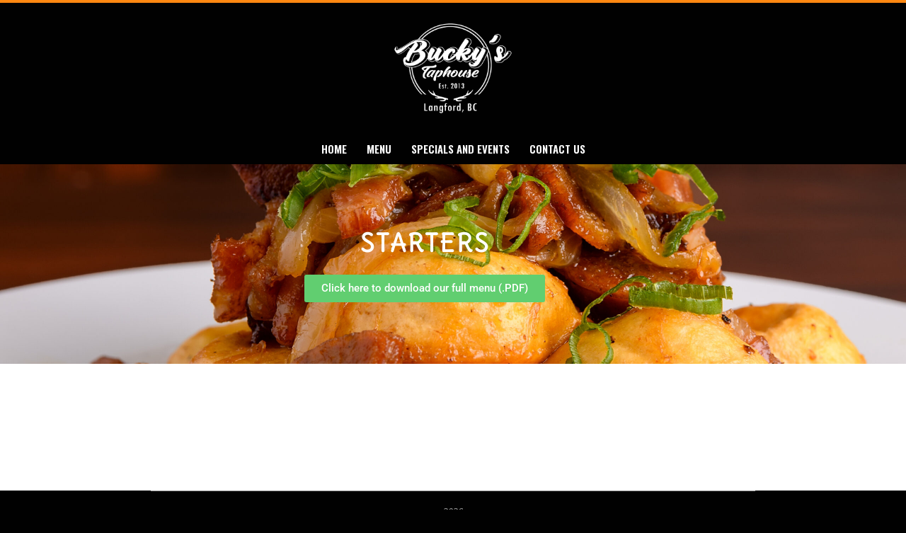

--- FILE ---
content_type: text/html; charset=UTF-8
request_url: https://buckystaphouse.ca/menu/starters/
body_size: 10561
content:
<!DOCTYPE html>
<html lang="en-US">

<head>
<meta charset="UTF-8" />
<title>Starters &#8211; Bucky&#039;s Taphouse</title>
<meta name='robots' content='max-image-preview:large' />
<meta name="viewport" content="width=device-width, initial-scale=1" />
<meta name="generator" content="Strute 1.4.0" />
<link rel='dns-prefetch' href='//fonts.googleapis.com' />
<link rel="alternate" type="application/rss+xml" title="Bucky&#039;s Taphouse &raquo; Feed" href="https://buckystaphouse.ca/feed/" />
<link rel="alternate" type="application/rss+xml" title="Bucky&#039;s Taphouse &raquo; Comments Feed" href="https://buckystaphouse.ca/comments/feed/" />
<link rel="alternate" title="oEmbed (JSON)" type="application/json+oembed" href="https://buckystaphouse.ca/wp-json/oembed/1.0/embed?url=https%3A%2F%2Fbuckystaphouse.ca%2Fmenu%2Fstarters%2F" />
<link rel="alternate" title="oEmbed (XML)" type="text/xml+oembed" href="https://buckystaphouse.ca/wp-json/oembed/1.0/embed?url=https%3A%2F%2Fbuckystaphouse.ca%2Fmenu%2Fstarters%2F&#038;format=xml" />
<link rel="preload" href="https://buckystaphouse.ca/wp-content/themes/strute/library/fonticons/webfonts/fa-solid-900.woff2" as="font" crossorigin="anonymous">
<link rel="preload" href="https://buckystaphouse.ca/wp-content/themes/strute/library/fonticons/webfonts/fa-regular-400.woff2" as="font" crossorigin="anonymous">
<link rel="preload" href="https://buckystaphouse.ca/wp-content/themes/strute/library/fonticons/webfonts/fa-brands-400.woff2" as="font" crossorigin="anonymous">
<style id='wp-img-auto-sizes-contain-inline-css'>
img:is([sizes=auto i],[sizes^="auto," i]){contain-intrinsic-size:3000px 1500px}
/*# sourceURL=wp-img-auto-sizes-contain-inline-css */
</style>
<style id='wp-emoji-styles-inline-css'>

	img.wp-smiley, img.emoji {
		display: inline !important;
		border: none !important;
		box-shadow: none !important;
		height: 1em !important;
		width: 1em !important;
		margin: 0 0.07em !important;
		vertical-align: -0.1em !important;
		background: none !important;
		padding: 0 !important;
	}
/*# sourceURL=wp-emoji-styles-inline-css */
</style>
<style id='classic-theme-styles-inline-css'>
/*! This file is auto-generated */
.wp-block-button__link{color:#fff;background-color:#32373c;border-radius:9999px;box-shadow:none;text-decoration:none;padding:calc(.667em + 2px) calc(1.333em + 2px);font-size:1.125em}.wp-block-file__button{background:#32373c;color:#fff;text-decoration:none}
/*# sourceURL=/wp-includes/css/classic-themes.min.css */
</style>
<style id='global-styles-inline-css'>
:root{--wp--preset--aspect-ratio--square: 1;--wp--preset--aspect-ratio--4-3: 4/3;--wp--preset--aspect-ratio--3-4: 3/4;--wp--preset--aspect-ratio--3-2: 3/2;--wp--preset--aspect-ratio--2-3: 2/3;--wp--preset--aspect-ratio--16-9: 16/9;--wp--preset--aspect-ratio--9-16: 9/16;--wp--preset--color--black: #000000;--wp--preset--color--cyan-bluish-gray: #abb8c3;--wp--preset--color--white: #ffffff;--wp--preset--color--pale-pink: #f78da7;--wp--preset--color--vivid-red: #cf2e2e;--wp--preset--color--luminous-vivid-orange: #ff6900;--wp--preset--color--luminous-vivid-amber: #fcb900;--wp--preset--color--light-green-cyan: #7bdcb5;--wp--preset--color--vivid-green-cyan: #00d084;--wp--preset--color--pale-cyan-blue: #8ed1fc;--wp--preset--color--vivid-cyan-blue: #0693e3;--wp--preset--color--vivid-purple: #9b51e0;--wp--preset--color--accent: #ff8811;--wp--preset--color--accent-font: #ffffff;--wp--preset--gradient--vivid-cyan-blue-to-vivid-purple: linear-gradient(135deg,rgb(6,147,227) 0%,rgb(155,81,224) 100%);--wp--preset--gradient--light-green-cyan-to-vivid-green-cyan: linear-gradient(135deg,rgb(122,220,180) 0%,rgb(0,208,130) 100%);--wp--preset--gradient--luminous-vivid-amber-to-luminous-vivid-orange: linear-gradient(135deg,rgb(252,185,0) 0%,rgb(255,105,0) 100%);--wp--preset--gradient--luminous-vivid-orange-to-vivid-red: linear-gradient(135deg,rgb(255,105,0) 0%,rgb(207,46,46) 100%);--wp--preset--gradient--very-light-gray-to-cyan-bluish-gray: linear-gradient(135deg,rgb(238,238,238) 0%,rgb(169,184,195) 100%);--wp--preset--gradient--cool-to-warm-spectrum: linear-gradient(135deg,rgb(74,234,220) 0%,rgb(151,120,209) 20%,rgb(207,42,186) 40%,rgb(238,44,130) 60%,rgb(251,105,98) 80%,rgb(254,248,76) 100%);--wp--preset--gradient--blush-light-purple: linear-gradient(135deg,rgb(255,206,236) 0%,rgb(152,150,240) 100%);--wp--preset--gradient--blush-bordeaux: linear-gradient(135deg,rgb(254,205,165) 0%,rgb(254,45,45) 50%,rgb(107,0,62) 100%);--wp--preset--gradient--luminous-dusk: linear-gradient(135deg,rgb(255,203,112) 0%,rgb(199,81,192) 50%,rgb(65,88,208) 100%);--wp--preset--gradient--pale-ocean: linear-gradient(135deg,rgb(255,245,203) 0%,rgb(182,227,212) 50%,rgb(51,167,181) 100%);--wp--preset--gradient--electric-grass: linear-gradient(135deg,rgb(202,248,128) 0%,rgb(113,206,126) 100%);--wp--preset--gradient--midnight: linear-gradient(135deg,rgb(2,3,129) 0%,rgb(40,116,252) 100%);--wp--preset--font-size--small: 13px;--wp--preset--font-size--medium: 20px;--wp--preset--font-size--large: 36px;--wp--preset--font-size--x-large: 42px;--wp--preset--spacing--20: 0.44rem;--wp--preset--spacing--30: 0.67rem;--wp--preset--spacing--40: 1rem;--wp--preset--spacing--50: 1.5rem;--wp--preset--spacing--60: 2.25rem;--wp--preset--spacing--70: 3.38rem;--wp--preset--spacing--80: 5.06rem;--wp--preset--shadow--natural: 6px 6px 9px rgba(0, 0, 0, 0.2);--wp--preset--shadow--deep: 12px 12px 50px rgba(0, 0, 0, 0.4);--wp--preset--shadow--sharp: 6px 6px 0px rgba(0, 0, 0, 0.2);--wp--preset--shadow--outlined: 6px 6px 0px -3px rgb(255, 255, 255), 6px 6px rgb(0, 0, 0);--wp--preset--shadow--crisp: 6px 6px 0px rgb(0, 0, 0);}:where(.is-layout-flex){gap: 0.5em;}:where(.is-layout-grid){gap: 0.5em;}body .is-layout-flex{display: flex;}.is-layout-flex{flex-wrap: wrap;align-items: center;}.is-layout-flex > :is(*, div){margin: 0;}body .is-layout-grid{display: grid;}.is-layout-grid > :is(*, div){margin: 0;}:where(.wp-block-columns.is-layout-flex){gap: 2em;}:where(.wp-block-columns.is-layout-grid){gap: 2em;}:where(.wp-block-post-template.is-layout-flex){gap: 1.25em;}:where(.wp-block-post-template.is-layout-grid){gap: 1.25em;}.has-black-color{color: var(--wp--preset--color--black) !important;}.has-cyan-bluish-gray-color{color: var(--wp--preset--color--cyan-bluish-gray) !important;}.has-white-color{color: var(--wp--preset--color--white) !important;}.has-pale-pink-color{color: var(--wp--preset--color--pale-pink) !important;}.has-vivid-red-color{color: var(--wp--preset--color--vivid-red) !important;}.has-luminous-vivid-orange-color{color: var(--wp--preset--color--luminous-vivid-orange) !important;}.has-luminous-vivid-amber-color{color: var(--wp--preset--color--luminous-vivid-amber) !important;}.has-light-green-cyan-color{color: var(--wp--preset--color--light-green-cyan) !important;}.has-vivid-green-cyan-color{color: var(--wp--preset--color--vivid-green-cyan) !important;}.has-pale-cyan-blue-color{color: var(--wp--preset--color--pale-cyan-blue) !important;}.has-vivid-cyan-blue-color{color: var(--wp--preset--color--vivid-cyan-blue) !important;}.has-vivid-purple-color{color: var(--wp--preset--color--vivid-purple) !important;}.has-black-background-color{background-color: var(--wp--preset--color--black) !important;}.has-cyan-bluish-gray-background-color{background-color: var(--wp--preset--color--cyan-bluish-gray) !important;}.has-white-background-color{background-color: var(--wp--preset--color--white) !important;}.has-pale-pink-background-color{background-color: var(--wp--preset--color--pale-pink) !important;}.has-vivid-red-background-color{background-color: var(--wp--preset--color--vivid-red) !important;}.has-luminous-vivid-orange-background-color{background-color: var(--wp--preset--color--luminous-vivid-orange) !important;}.has-luminous-vivid-amber-background-color{background-color: var(--wp--preset--color--luminous-vivid-amber) !important;}.has-light-green-cyan-background-color{background-color: var(--wp--preset--color--light-green-cyan) !important;}.has-vivid-green-cyan-background-color{background-color: var(--wp--preset--color--vivid-green-cyan) !important;}.has-pale-cyan-blue-background-color{background-color: var(--wp--preset--color--pale-cyan-blue) !important;}.has-vivid-cyan-blue-background-color{background-color: var(--wp--preset--color--vivid-cyan-blue) !important;}.has-vivid-purple-background-color{background-color: var(--wp--preset--color--vivid-purple) !important;}.has-black-border-color{border-color: var(--wp--preset--color--black) !important;}.has-cyan-bluish-gray-border-color{border-color: var(--wp--preset--color--cyan-bluish-gray) !important;}.has-white-border-color{border-color: var(--wp--preset--color--white) !important;}.has-pale-pink-border-color{border-color: var(--wp--preset--color--pale-pink) !important;}.has-vivid-red-border-color{border-color: var(--wp--preset--color--vivid-red) !important;}.has-luminous-vivid-orange-border-color{border-color: var(--wp--preset--color--luminous-vivid-orange) !important;}.has-luminous-vivid-amber-border-color{border-color: var(--wp--preset--color--luminous-vivid-amber) !important;}.has-light-green-cyan-border-color{border-color: var(--wp--preset--color--light-green-cyan) !important;}.has-vivid-green-cyan-border-color{border-color: var(--wp--preset--color--vivid-green-cyan) !important;}.has-pale-cyan-blue-border-color{border-color: var(--wp--preset--color--pale-cyan-blue) !important;}.has-vivid-cyan-blue-border-color{border-color: var(--wp--preset--color--vivid-cyan-blue) !important;}.has-vivid-purple-border-color{border-color: var(--wp--preset--color--vivid-purple) !important;}.has-vivid-cyan-blue-to-vivid-purple-gradient-background{background: var(--wp--preset--gradient--vivid-cyan-blue-to-vivid-purple) !important;}.has-light-green-cyan-to-vivid-green-cyan-gradient-background{background: var(--wp--preset--gradient--light-green-cyan-to-vivid-green-cyan) !important;}.has-luminous-vivid-amber-to-luminous-vivid-orange-gradient-background{background: var(--wp--preset--gradient--luminous-vivid-amber-to-luminous-vivid-orange) !important;}.has-luminous-vivid-orange-to-vivid-red-gradient-background{background: var(--wp--preset--gradient--luminous-vivid-orange-to-vivid-red) !important;}.has-very-light-gray-to-cyan-bluish-gray-gradient-background{background: var(--wp--preset--gradient--very-light-gray-to-cyan-bluish-gray) !important;}.has-cool-to-warm-spectrum-gradient-background{background: var(--wp--preset--gradient--cool-to-warm-spectrum) !important;}.has-blush-light-purple-gradient-background{background: var(--wp--preset--gradient--blush-light-purple) !important;}.has-blush-bordeaux-gradient-background{background: var(--wp--preset--gradient--blush-bordeaux) !important;}.has-luminous-dusk-gradient-background{background: var(--wp--preset--gradient--luminous-dusk) !important;}.has-pale-ocean-gradient-background{background: var(--wp--preset--gradient--pale-ocean) !important;}.has-electric-grass-gradient-background{background: var(--wp--preset--gradient--electric-grass) !important;}.has-midnight-gradient-background{background: var(--wp--preset--gradient--midnight) !important;}.has-small-font-size{font-size: var(--wp--preset--font-size--small) !important;}.has-medium-font-size{font-size: var(--wp--preset--font-size--medium) !important;}.has-large-font-size{font-size: var(--wp--preset--font-size--large) !important;}.has-x-large-font-size{font-size: var(--wp--preset--font-size--x-large) !important;}
:where(.wp-block-post-template.is-layout-flex){gap: 1.25em;}:where(.wp-block-post-template.is-layout-grid){gap: 1.25em;}
:where(.wp-block-term-template.is-layout-flex){gap: 1.25em;}:where(.wp-block-term-template.is-layout-grid){gap: 1.25em;}
:where(.wp-block-columns.is-layout-flex){gap: 2em;}:where(.wp-block-columns.is-layout-grid){gap: 2em;}
:root :where(.wp-block-pullquote){font-size: 1.5em;line-height: 1.6;}
/*# sourceURL=global-styles-inline-css */
</style>
<link rel='stylesheet' id='contact-form-7-css' href='https://buckystaphouse.ca/wp-content/plugins/contact-form-7/includes/css/styles.css?ver=6.1.4' media='all' />
<link rel='stylesheet' id='strute-googlefont-css' href='https://fonts.googleapis.com/css2?family=Open%20Sans:ital,wght@0,300;0,400;0,600;0,700;1,300;1,400;1,600;1,700&#038;family=PT%20Serif:ital,wght@0,400;0,700;1,400;1,700&#038;family=Oswald:ital,wght@0,300;0,400;0,600;0,700&#038;display=swap' media='all' />
<link rel='stylesheet' id='font-awesome-css' href='https://buckystaphouse.ca/wp-content/themes/strute/library/fonticons/font-awesome.min.css?ver=5.15.4' media='all' />
<link rel='stylesheet' id='hoot-style-css' href='https://buckystaphouse.ca/wp-content/themes/strute/style.css?ver=1.4.0' media='all' />
<link rel='stylesheet' id='aos-css' href='https://buckystaphouse.ca/wp-content/themes/strute/js/aos.css?ver=2.3.4' media='all' />
<link rel='stylesheet' id='hoot-wpblocks-css' href='https://buckystaphouse.ca/wp-content/themes/strute/include/blocks/wpblocks.css?ver=1.4.0' media='all' />
<style id='hoot-wpblocks-inline-css'>
:root { --hoot-widget-margin: 50px; --hoot-logo-family: "PT Serif", serif; --hoot-logo-style: normal; --hoot-logo-transform: uppercase; --hoot-logo-line1-size: 20px; --hoot-logo-line2-size: 50px; --hoot-headings-family: "Open Sans", sans-serif; --hoot-sidebarhead-family: "Open Sans", sans-serif; --hoot-footerhead-family: "Open Sans", sans-serif; --hoot-headings-style: normal; --hoot-headings-transform: none; --hoot-subheadings-family: "PT Serif", serif; --hoot-subheadings-style: italic; --hoot-subheadings-transform: none; --hoot-linkcolor: #ff8811; --hoot-linkhovercolor: #bf660d; --hoot-basefont-family: "Oswald", sans-serif; --hoot-accentcolor: #ff8811; --hoot-accentfont: #ffffff; --hoot-buttoncolor: #ff8811; --hoot-buttonfont: #ffffff; --hoot-body-bg: #010101; --hoot-box-bg: #ffffff; --hoot-gridarticle-bg: #f8f8f8; --hoot-article-bg: #f8f8f8; --hoot-goto-offset: 45px; --hoot-logo-iconsize: 50px; --hoot-logo-maximgwidth: 170px; --hoot-sticky-dtplogozoom: 0.65; --hoot-sticky-moblogozoom: 0.5; --hoot-textstyle-topannbg: #00000080; --hoot-textstyle-topanncol: #eeeeee; --hoot-article-width: 800px; --hoot-article-width-nosb: 1400px; --hoot-fimg-minheight: 300px; --hoot-fimg-conpad: 15px; --hoot-fimg-imgpad: 15px; --hoot-fimg-headsize: 20px; --hoot-fimg-subheadsize: 48px; --hoot-fimg-textsize: 18px; --hoot-fimg-btnsize: 16px; --hoot-fimg-bg: #010101; --hoot-fimg-headcolor: #ffffff; --hoot-fimg-subheadcolor: #ff8811; --hoot-fimg-textcolor: #ffffff; --hoot-fimg-btncolor2: #ffffff; --hoot-fimg-btnbg2: #eea925; }  @media only screen and (max-width: 969px) {  :root { --hoot-widget-margin: 40px; --hoot-goto-offset: 30px; --hoot-logo-maximgwidth: 300px; --hoot-fimg-minheight: 200px; }  }  @media only screen and (max-width: 600px) {  :root { --hoot-widget-margin: 30px; --hoot-goto-offset: 10px; --hoot-logo-maximgwidth: 150px; --hoot-fimg-minheight: 200px; }  }
/*# sourceURL=hoot-wpblocks-inline-css */
</style>
<link rel='stylesheet' id='elementor-icons-css' href='https://buckystaphouse.ca/wp-content/plugins/elementor/assets/lib/eicons/css/elementor-icons.min.css?ver=5.47.0' media='all' />
<link rel='stylesheet' id='elementor-frontend-css' href='https://buckystaphouse.ca/wp-content/plugins/elementor/assets/css/frontend.min.css?ver=3.35.0' media='all' />
<style id='elementor-frontend-inline-css'>
.elementor-kit-15{--e-global-color-primary:#EA6B0C;--e-global-color-secondary:#54595F;--e-global-color-text:#7A7A7A;--e-global-color-accent:#61CE70;--e-global-typography-primary-font-family:"Roboto";--e-global-typography-primary-font-weight:600;--e-global-typography-secondary-font-family:"Roboto Slab";--e-global-typography-secondary-font-weight:400;--e-global-typography-text-font-family:"Roboto";--e-global-typography-text-font-weight:400;--e-global-typography-accent-font-family:"Roboto";--e-global-typography-accent-font-weight:500;}.elementor-section.elementor-section-boxed > .elementor-container{max-width:1140px;}.e-con{--container-max-width:1140px;}.elementor-widget:not(:last-child){margin-block-end:20px;}.elementor-element{--widgets-spacing:20px 20px;--widgets-spacing-row:20px;--widgets-spacing-column:20px;}{}h1.entry-title{display:var(--page-title-display);}@media(max-width:1024px){.elementor-section.elementor-section-boxed > .elementor-container{max-width:1024px;}.e-con{--container-max-width:1024px;}}@media(max-width:767px){.elementor-section.elementor-section-boxed > .elementor-container{max-width:767px;}.e-con{--container-max-width:767px;}}
.elementor-49 .elementor-element.elementor-element-7429aa2e:not(.elementor-motion-effects-element-type-background), .elementor-49 .elementor-element.elementor-element-7429aa2e > .elementor-motion-effects-container > .elementor-motion-effects-layer{background-image:url("https://buckystaphouse.ca/wp-content/uploads/2023/01/20210812_Buckys-Taphouse_AMS_0402-copy-scaled.jpg");background-position:center center;background-repeat:no-repeat;background-size:cover;}.elementor-49 .elementor-element.elementor-element-7429aa2e > .elementor-background-overlay{background-color:#00000033;opacity:0.5;transition:background 0.3s, border-radius 0.3s, opacity 0.3s;}.elementor-49 .elementor-element.elementor-element-7429aa2e > .elementor-container{max-width:1200px;}.elementor-49 .elementor-element.elementor-element-7429aa2e{transition:background 0.3s, border 0.3s, border-radius 0.3s, box-shadow 0.3s;margin-top:0px;margin-bottom:0px;padding:87px 0px 87px 0px;}.elementor-49 .elementor-element.elementor-element-79f2d862 > .elementor-element-populated{margin:0px 15px 0px 15px;--e-column-margin-right:15px;--e-column-margin-left:15px;}.elementor-widget-heading .elementor-heading-title{font-family:var( --e-global-typography-primary-font-family ), Sans-serif;font-weight:var( --e-global-typography-primary-font-weight );color:var( --e-global-color-primary );}.elementor-49 .elementor-element.elementor-element-a64b071{text-align:center;}.elementor-49 .elementor-element.elementor-element-a64b071 .elementor-heading-title{font-family:"Delius", Sans-serif;font-size:35px;font-weight:900;text-transform:uppercase;line-height:49px;letter-spacing:3px;color:#FFFFFF;}.elementor-widget-button .elementor-button{background-color:var( --e-global-color-accent );font-family:var( --e-global-typography-accent-font-family ), Sans-serif;font-weight:var( --e-global-typography-accent-font-weight );}.elementor-49 .elementor-element.elementor-element-2434169d > .elementor-container{max-width:1000px;}.elementor-49 .elementor-element.elementor-element-2434169d{margin-top:0px;margin-bottom:-30px;padding:91px 0px 76px 0px;}.elementor-49 .elementor-element.elementor-element-7d70043f > .elementor-element-populated{margin:0px 66px 0px 15px;--e-column-margin-right:66px;--e-column-margin-left:15px;}.elementor-49 .elementor-element.elementor-element-53dcb818 > .elementor-element-populated{margin:0px 15px 0px 66px;--e-column-margin-right:15px;--e-column-margin-left:66px;}@media(max-width:1024px) and (min-width:768px){.elementor-49 .elementor-element.elementor-element-7d70043f{width:50%;}.elementor-49 .elementor-element.elementor-element-53dcb818{width:50%;}}@media(max-width:1024px){.elementor-49 .elementor-element.elementor-element-a64b071 .elementor-heading-title{font-size:32px;line-height:45px;}.elementor-49 .elementor-element.elementor-element-2434169d{padding:60px 0px 45px 0px;}.elementor-49 .elementor-element.elementor-element-7d70043f > .elementor-element-populated{margin:0px 15px 0px 15px;--e-column-margin-right:15px;--e-column-margin-left:15px;}.elementor-49 .elementor-element.elementor-element-53dcb818 > .elementor-element-populated{margin:0px 15px 0px 15px;--e-column-margin-right:15px;--e-column-margin-left:15px;}}@media(max-width:767px){.elementor-49 .elementor-element.elementor-element-7429aa2e{padding:60px 0px 60px 0px;}.elementor-49 .elementor-element.elementor-element-a64b071 .elementor-heading-title{font-size:28px;line-height:38px;}.elementor-49 .elementor-element.elementor-element-2434169d{padding:60px 0px 60px 0px;}.elementor-49 .elementor-element.elementor-element-53dcb818 > .elementor-element-populated{margin:-2px 15px 0px 15px;--e-column-margin-right:15px;--e-column-margin-left:15px;}}
/*# sourceURL=elementor-frontend-inline-css */
</style>
<link rel='stylesheet' id='widget-heading-css' href='https://buckystaphouse.ca/wp-content/plugins/elementor/assets/css/widget-heading.min.css?ver=3.35.0' media='all' />
<link rel='stylesheet' id='elementor-gf-local-roboto-css' href='https://buckystaphouse.ca/wp-content/uploads/elementor/google-fonts/css/roboto.css?ver=1744314715' media='all' />
<link rel='stylesheet' id='elementor-gf-local-robotoslab-css' href='https://buckystaphouse.ca/wp-content/uploads/elementor/google-fonts/css/robotoslab.css?ver=1744314716' media='all' />
<link rel='stylesheet' id='elementor-gf-local-delius-css' href='https://buckystaphouse.ca/wp-content/uploads/elementor/google-fonts/css/delius.css?ver=1744314719' media='all' />
<script src="https://buckystaphouse.ca/wp-includes/js/jquery/jquery.min.js?ver=3.7.1" id="jquery-core-js"></script>
<script src="https://buckystaphouse.ca/wp-includes/js/jquery/jquery-migrate.min.js?ver=3.4.1" id="jquery-migrate-js"></script>
<link rel="https://api.w.org/" href="https://buckystaphouse.ca/wp-json/" /><link rel="alternate" title="JSON" type="application/json" href="https://buckystaphouse.ca/wp-json/wp/v2/pages/49" /><link rel="EditURI" type="application/rsd+xml" title="RSD" href="https://buckystaphouse.ca/xmlrpc.php?rsd" />
<meta name="generator" content="WordPress 6.9" />
<link rel="canonical" href="https://buckystaphouse.ca/menu/starters/" />
<link rel='shortlink' href='https://buckystaphouse.ca/?p=49' />
<meta name="generator" content="Elementor 3.35.0; features: additional_custom_breakpoints; settings: css_print_method-internal, google_font-enabled, font_display-swap">
<style>.recentcomments a{display:inline !important;padding:0 !important;margin:0 !important;}</style>			<style>
				.e-con.e-parent:nth-of-type(n+4):not(.e-lazyloaded):not(.e-no-lazyload),
				.e-con.e-parent:nth-of-type(n+4):not(.e-lazyloaded):not(.e-no-lazyload) * {
					background-image: none !important;
				}
				@media screen and (max-height: 1024px) {
					.e-con.e-parent:nth-of-type(n+3):not(.e-lazyloaded):not(.e-no-lazyload),
					.e-con.e-parent:nth-of-type(n+3):not(.e-lazyloaded):not(.e-no-lazyload) * {
						background-image: none !important;
					}
				}
				@media screen and (max-height: 640px) {
					.e-con.e-parent:nth-of-type(n+2):not(.e-lazyloaded):not(.e-no-lazyload),
					.e-con.e-parent:nth-of-type(n+2):not(.e-lazyloaded):not(.e-no-lazyload) * {
						background-image: none !important;
					}
				}
			</style>
			<noscript><style>[data-aos] { opacity: 1 !important; transform: none !important; animation: none !important; }</style></noscript><link rel="icon" href="https://buckystaphouse.ca/wp-content/uploads/2023/01/favicon57x57.png" sizes="32x32" />
<link rel="icon" href="https://buckystaphouse.ca/wp-content/uploads/2023/01/favicon57x57.png" sizes="192x192" />
<link rel="apple-touch-icon" href="https://buckystaphouse.ca/wp-content/uploads/2023/01/favicon57x57.png" />
<meta name="msapplication-TileImage" content="https://buckystaphouse.ca/wp-content/uploads/2023/01/favicon57x57.png" />
</head>

<body class="wp-singular page-template page-template-elementor_header_footer page page-id-49 page-child parent-pageid-33 wp-custom-logo wp-embed-responsive wp-theme-strute strute hootwp ltr en en-us parent-theme logged-out custom-header singular singular-page singular-page-49 elementor-default elementor-template-full-width elementor-kit-15 elementor-page elementor-page-49 altthemedividers has-fullwidth hootanim-sh hootanim-pgh hootanim-img hootanim-img1 hootanim-img2 hootanim-img3 hootanim-img4 hootanim-img5 hootanim-img6 hootanim-img7 hootanim-img8 hootanim-img9 hootanim-img10 aos-no-js" dir="ltr" itemscope="itemscope" itemtype="https://schema.org/WebPage">

	
	<a href="#main" class="screen-reader-text">Skip to content</a>

	
	<div id="page-wrapper" class=" site-stretch page-wrapper sitewrap-narrow-right sidebarsN sidebars1 hoot-cf7-style hoot-mapp-style hoot-jetpack-style hoot-sticky-sidebar autoscroller">

		
			<header id="header" class="site-header sitehead-side-none sitehead-menu-bottom sitehead-menualign-center mobilesubmenu-click hoot-tablemenu js-search stickydtp stickymob" role="banner" itemscope="itemscope" itemtype="https://schema.org/WPHeader" data-stickydtp="stickydtp-logomenu" data-stickymob="stickymob-logomenu">

		<div id="sitehead-part" class=" sitehead-part hgrid">
			<div class="sitehead-partinner hootflex hootflex--nor hgrid-span-12">
					<div id="branding" class="site-branding branding">
		<div id="site-logo" class="site-logo-image">
			<div id="site-logo-image" class="site-logo-image"><div id="site-title" class="site-title" itemprop="headline"><a href="https://buckystaphouse.ca/" class="custom-logo-link" rel="home"><img fetchpriority="high" width="1919" height="1499" src="https://buckystaphouse.ca/wp-content/uploads/2023/01/cropped-cropped-Buckys-clear-logo-for-window-vinyl.fw_-1.png" class="custom-logo" alt="Bucky&#039;s Taphouse" /></a><div style="height: 1px;width: 1px;margin: -1px;overflow: hidden;position: absolute !important">Bucky&#039;s Taphouse</div></div></div>		</div>
	</div><!-- #branding -->
	<div id="sitehead-menu" class=" sitehead-menu">	<div class="screen-reader-text">Primary Navigation Menu</div>
	<nav id="menu-primary" class="menu nav-menu menu-primary" role="navigation" itemscope="itemscope" itemtype="https://schema.org/SiteNavigationElement">
		<a class="menu-toggle" href="#"><span class="menu-toggle-text">Menu</span><i class="fas fa-bars"></i></a>

		<ul id="menu-primary-items" class="menu menu-items sf-menu fixedmenu-items fixedmenu-left"><li id="menu-item-1904" class="menu-item menu-item-type-post_type menu-item-object-page menu-item-home menu-item-1904 menu-item-parent-archive"><a href="https://buckystaphouse.ca/"><span class="menu-title"><span class="menu-title-text">Home</span></span></a></li>
<li id="menu-item-1908" class="menu-item menu-item-type-post_type menu-item-object-page current-page-ancestor menu-item-1908 menu-item-parent-archive"><a href="https://buckystaphouse.ca/menu/"><span class="menu-title"><span class="menu-title-text">Menu</span></span></a></li>
<li id="menu-item-2047" class="menu-item menu-item-type-post_type menu-item-object-page menu-item-2047 menu-item-parent-archive"><a href="https://buckystaphouse.ca/specials-and-events/"><span class="menu-title"><span class="menu-title-text">Specials and Events</span></span></a></li>
<li id="menu-item-1905" class="menu-item menu-item-type-post_type menu-item-object-page menu-item-1905 menu-item-parent-archive"><a href="https://buckystaphouse.ca/contact-us/"><span class="menu-title"><span class="menu-title-text">Contact Us</span></span></a></li>
</ul>
		<a class="menu-toggleclose" href="#"><i class="fas fa-times"></i></a>
	</nav><!-- #menu-primary -->
	</div>			</div>
		</div>

	</header><!-- #header -->
	
		
		<div id="main" class=" main">
					<div data-elementor-type="wp-page" data-elementor-id="49" class="elementor elementor-49">
						<section class="elementor-section elementor-top-section elementor-element elementor-element-7429aa2e elementor-section-boxed elementor-section-height-default elementor-section-height-default" data-id="7429aa2e" data-element_type="section" data-e-type="section" data-settings="{&quot;background_background&quot;:&quot;classic&quot;}">
							<div class="elementor-background-overlay"></div>
							<div class="elementor-container elementor-column-gap-no">
					<div class="elementor-column elementor-col-100 elementor-top-column elementor-element elementor-element-79f2d862" data-id="79f2d862" data-element_type="column" data-e-type="column">
			<div class="elementor-widget-wrap elementor-element-populated">
						<div class="elementor-element elementor-element-a64b071 elementor-widget elementor-widget-heading" data-id="a64b071" data-element_type="widget" data-e-type="widget" data-widget_type="heading.default">
				<div class="elementor-widget-container">
					<h1 class="elementor-heading-title elementor-size-default">STARTERS </h1>				</div>
				</div>
				<div class="elementor-element elementor-element-8586ae4 elementor-align-center elementor-widget elementor-widget-button" data-id="8586ae4" data-element_type="widget" data-e-type="widget" data-widget_type="button.default">
				<div class="elementor-widget-container">
									<div class="elementor-button-wrapper">
					<a class="elementor-button elementor-button-link elementor-size-sm" href="https://buckystaphouse.ca/BuckysFoodMenu.pdf" target="_blank">
						<span class="elementor-button-content-wrapper">
									<span class="elementor-button-text">Click here to download our full menu (.PDF)</span>
					</span>
					</a>
				</div>
								</div>
				</div>
					</div>
		</div>
					</div>
		</section>
				<section class="elementor-section elementor-top-section elementor-element elementor-element-2434169d elementor-section-boxed elementor-section-height-default elementor-section-height-default" data-id="2434169d" data-element_type="section" data-e-type="section">
						<div class="elementor-container elementor-column-gap-no">
					<div class="elementor-column elementor-col-50 elementor-top-column elementor-element elementor-element-7d70043f" data-id="7d70043f" data-element_type="column" data-e-type="column">
			<div class="elementor-widget-wrap">
							</div>
		</div>
				<div class="elementor-column elementor-col-50 elementor-top-column elementor-element elementor-element-53dcb818" data-id="53dcb818" data-element_type="column" data-e-type="column">
			<div class="elementor-widget-wrap">
							</div>
		</div>
					</div>
		</section>
				<section class="elementor-section elementor-top-section elementor-element elementor-element-586f60e elementor-section-boxed elementor-section-height-default elementor-section-height-default" data-id="586f60e" data-element_type="section" data-e-type="section">
						<div class="elementor-container elementor-column-gap-default">
					<div class="elementor-column elementor-col-100 elementor-top-column elementor-element elementor-element-269535d" data-id="269535d" data-element_type="column" data-e-type="column">
			<div class="elementor-widget-wrap">
							</div>
		</div>
					</div>
		</section>
				</div>
				</div><!-- #main -->

		
		
			<div id="post-footer" class=" post-footer hgrid-stretch linkstyle">
		<div class="hgrid">
			<div class="hgrid-span-12">
				<p class="credit small">
					2026				</p><!-- .credit -->
			</div>
		</div>
	</div>

	</div><!-- #page-wrapper -->

	<a class="fixed-goto-top waypoints-goto-top goto-top-style7" href="#page-wrapper" data-scroll-to="body"><i class="fa-chevron-up fas"></i></a>
	<script type="speculationrules">
{"prefetch":[{"source":"document","where":{"and":[{"href_matches":"/*"},{"not":{"href_matches":["/wp-*.php","/wp-admin/*","/wp-content/uploads/*","/wp-content/*","/wp-content/plugins/*","/wp-content/themes/strute/*","/*\\?(.+)"]}},{"not":{"selector_matches":"a[rel~=\"nofollow\"]"}},{"not":{"selector_matches":".no-prefetch, .no-prefetch a"}}]},"eagerness":"conservative"}]}
</script>
			<script>
				const lazyloadRunObserver = () => {
					const lazyloadBackgrounds = document.querySelectorAll( `.e-con.e-parent:not(.e-lazyloaded)` );
					const lazyloadBackgroundObserver = new IntersectionObserver( ( entries ) => {
						entries.forEach( ( entry ) => {
							if ( entry.isIntersecting ) {
								let lazyloadBackground = entry.target;
								if( lazyloadBackground ) {
									lazyloadBackground.classList.add( 'e-lazyloaded' );
								}
								lazyloadBackgroundObserver.unobserve( entry.target );
							}
						});
					}, { rootMargin: '200px 0px 200px 0px' } );
					lazyloadBackgrounds.forEach( ( lazyloadBackground ) => {
						lazyloadBackgroundObserver.observe( lazyloadBackground );
					} );
				};
				const events = [
					'DOMContentLoaded',
					'elementor/lazyload/observe',
				];
				events.forEach( ( event ) => {
					document.addEventListener( event, lazyloadRunObserver );
				} );
			</script>
			<script id="hoverIntent-js-extra">
var hootData = {"scrollerSpeed":"linear","scrollerPadding":"100","smoothScroll":"enable","aos":"enable","aosdisable":"","aosonce":"disable","wayTopButton":"enable","scrollTopButton":"enable","ajaxPaginate":"enable","loopnavPreview":"enable","urlHashScroller":"enable","urlHashScrollerUglifyLink":"enable","pageloadScrollID":"main"};
//# sourceURL=hoverIntent-js-extra
</script>
<script src="https://buckystaphouse.ca/wp-includes/js/hoverIntent.min.js?ver=1.10.2" id="hoverIntent-js"></script>
<script src="https://buckystaphouse.ca/wp-content/themes/strute/js/jquery.superfish.min.js?ver=1.7.5" id="jquery-superfish-js"></script>
<script src="https://buckystaphouse.ca/wp-content/themes/strute/js/jquery.fitvids.js?ver=1.1" id="jquery-fitvids-js"></script>
<script src="https://buckystaphouse.ca/wp-content/themes/strute/js/resizesensor.min.js?ver=1.7.0" id="resizesensor-js"></script>
<script src="https://buckystaphouse.ca/wp-content/themes/strute/js/jquery.theia-sticky-sidebar.js?ver=1.7.0" id="jquery-theia-sticky-sidebar-js"></script>
<script src="https://buckystaphouse.ca/wp-content/themes/strute/js/lenis.min.js?ver=1.1.17" id="lenis-js"></script>
<script src="https://buckystaphouse.ca/wp-includes/js/dist/hooks.min.js?ver=dd5603f07f9220ed27f1" id="wp-hooks-js"></script>
<script src="https://buckystaphouse.ca/wp-includes/js/dist/i18n.min.js?ver=c26c3dc7bed366793375" id="wp-i18n-js"></script>
<script id="wp-i18n-js-after">
wp.i18n.setLocaleData( { 'text direction\u0004ltr': [ 'ltr' ] } );
//# sourceURL=wp-i18n-js-after
</script>
<script src="https://buckystaphouse.ca/wp-content/plugins/contact-form-7/includes/swv/js/index.js?ver=6.1.4" id="swv-js"></script>
<script id="contact-form-7-js-before">
var wpcf7 = {
    "api": {
        "root": "https:\/\/buckystaphouse.ca\/wp-json\/",
        "namespace": "contact-form-7\/v1"
    }
};
//# sourceURL=contact-form-7-js-before
</script>
<script src="https://buckystaphouse.ca/wp-content/plugins/contact-form-7/includes/js/index.js?ver=6.1.4" id="contact-form-7-js"></script>
<script src="https://buckystaphouse.ca/wp-content/themes/strute/js/hoot.theme.js?ver=1.4.0" id="hoot-theme-js"></script>
<script src="https://buckystaphouse.ca/wp-content/themes/strute/library/js/jquery.waypoints.min.js?ver=4.0.1" id="jquery-waypoints-js"></script>
<script src="https://buckystaphouse.ca/wp-content/themes/strute/js/aos.js?ver=2.3.4" id="aos-js"></script>
<script src="https://buckystaphouse.ca/wp-content/themes/strute/library/js/scroller.js?ver=3.1.0" id="hoot-scroller-js"></script>
<script src="https://buckystaphouse.ca/wp-content/plugins/elementor/assets/js/webpack.runtime.min.js?ver=3.35.0" id="elementor-webpack-runtime-js"></script>
<script src="https://buckystaphouse.ca/wp-content/plugins/elementor/assets/js/frontend-modules.min.js?ver=3.35.0" id="elementor-frontend-modules-js"></script>
<script src="https://buckystaphouse.ca/wp-includes/js/jquery/ui/core.min.js?ver=1.13.3" id="jquery-ui-core-js"></script>
<script id="elementor-frontend-js-before">
var elementorFrontendConfig = {"environmentMode":{"edit":false,"wpPreview":false,"isScriptDebug":false},"i18n":{"shareOnFacebook":"Share on Facebook","shareOnTwitter":"Share on Twitter","pinIt":"Pin it","download":"Download","downloadImage":"Download image","fullscreen":"Fullscreen","zoom":"Zoom","share":"Share","playVideo":"Play Video","previous":"Previous","next":"Next","close":"Close","a11yCarouselPrevSlideMessage":"Previous slide","a11yCarouselNextSlideMessage":"Next slide","a11yCarouselFirstSlideMessage":"This is the first slide","a11yCarouselLastSlideMessage":"This is the last slide","a11yCarouselPaginationBulletMessage":"Go to slide"},"is_rtl":false,"breakpoints":{"xs":0,"sm":480,"md":768,"lg":1025,"xl":1440,"xxl":1600},"responsive":{"breakpoints":{"mobile":{"label":"Mobile Portrait","value":767,"default_value":767,"direction":"max","is_enabled":true},"mobile_extra":{"label":"Mobile Landscape","value":880,"default_value":880,"direction":"max","is_enabled":false},"tablet":{"label":"Tablet Portrait","value":1024,"default_value":1024,"direction":"max","is_enabled":true},"tablet_extra":{"label":"Tablet Landscape","value":1200,"default_value":1200,"direction":"max","is_enabled":false},"laptop":{"label":"Laptop","value":1366,"default_value":1366,"direction":"max","is_enabled":false},"widescreen":{"label":"Widescreen","value":2400,"default_value":2400,"direction":"min","is_enabled":false}},"hasCustomBreakpoints":false},"version":"3.35.0","is_static":false,"experimentalFeatures":{"additional_custom_breakpoints":true,"container":true,"nested-elements":true,"home_screen":true,"global_classes_should_enforce_capabilities":true,"e_variables":true,"cloud-library":true,"e_opt_in_v4_page":true,"e_components":true,"e_interactions":true,"e_editor_one":true,"import-export-customization":true},"urls":{"assets":"https:\/\/buckystaphouse.ca\/wp-content\/plugins\/elementor\/assets\/","ajaxurl":"https:\/\/buckystaphouse.ca\/wp-admin\/admin-ajax.php","uploadUrl":"https:\/\/buckystaphouse.ca\/wp-content\/uploads"},"nonces":{"floatingButtonsClickTracking":"dc84fef104"},"swiperClass":"swiper","settings":{"page":[],"editorPreferences":[]},"kit":{"active_breakpoints":["viewport_mobile","viewport_tablet"],"global_image_lightbox":"yes","lightbox_enable_counter":"yes","lightbox_enable_fullscreen":"yes","lightbox_enable_zoom":"yes","lightbox_enable_share":"yes","lightbox_title_src":"title","lightbox_description_src":"description"},"post":{"id":49,"title":"Starters%20%E2%80%93%20Bucky%27s%20Taphouse","excerpt":"","featuredImage":false}};
//# sourceURL=elementor-frontend-js-before
</script>
<script src="https://buckystaphouse.ca/wp-content/plugins/elementor/assets/js/frontend.min.js?ver=3.35.0" id="elementor-frontend-js"></script>
<script id="wp-emoji-settings" type="application/json">
{"baseUrl":"https://s.w.org/images/core/emoji/17.0.2/72x72/","ext":".png","svgUrl":"https://s.w.org/images/core/emoji/17.0.2/svg/","svgExt":".svg","source":{"concatemoji":"https://buckystaphouse.ca/wp-includes/js/wp-emoji-release.min.js?ver=6.9"}}
</script>
<script type="module">
/*! This file is auto-generated */
const a=JSON.parse(document.getElementById("wp-emoji-settings").textContent),o=(window._wpemojiSettings=a,"wpEmojiSettingsSupports"),s=["flag","emoji"];function i(e){try{var t={supportTests:e,timestamp:(new Date).valueOf()};sessionStorage.setItem(o,JSON.stringify(t))}catch(e){}}function c(e,t,n){e.clearRect(0,0,e.canvas.width,e.canvas.height),e.fillText(t,0,0);t=new Uint32Array(e.getImageData(0,0,e.canvas.width,e.canvas.height).data);e.clearRect(0,0,e.canvas.width,e.canvas.height),e.fillText(n,0,0);const a=new Uint32Array(e.getImageData(0,0,e.canvas.width,e.canvas.height).data);return t.every((e,t)=>e===a[t])}function p(e,t){e.clearRect(0,0,e.canvas.width,e.canvas.height),e.fillText(t,0,0);var n=e.getImageData(16,16,1,1);for(let e=0;e<n.data.length;e++)if(0!==n.data[e])return!1;return!0}function u(e,t,n,a){switch(t){case"flag":return n(e,"\ud83c\udff3\ufe0f\u200d\u26a7\ufe0f","\ud83c\udff3\ufe0f\u200b\u26a7\ufe0f")?!1:!n(e,"\ud83c\udde8\ud83c\uddf6","\ud83c\udde8\u200b\ud83c\uddf6")&&!n(e,"\ud83c\udff4\udb40\udc67\udb40\udc62\udb40\udc65\udb40\udc6e\udb40\udc67\udb40\udc7f","\ud83c\udff4\u200b\udb40\udc67\u200b\udb40\udc62\u200b\udb40\udc65\u200b\udb40\udc6e\u200b\udb40\udc67\u200b\udb40\udc7f");case"emoji":return!a(e,"\ud83e\u1fac8")}return!1}function f(e,t,n,a){let r;const o=(r="undefined"!=typeof WorkerGlobalScope&&self instanceof WorkerGlobalScope?new OffscreenCanvas(300,150):document.createElement("canvas")).getContext("2d",{willReadFrequently:!0}),s=(o.textBaseline="top",o.font="600 32px Arial",{});return e.forEach(e=>{s[e]=t(o,e,n,a)}),s}function r(e){var t=document.createElement("script");t.src=e,t.defer=!0,document.head.appendChild(t)}a.supports={everything:!0,everythingExceptFlag:!0},new Promise(t=>{let n=function(){try{var e=JSON.parse(sessionStorage.getItem(o));if("object"==typeof e&&"number"==typeof e.timestamp&&(new Date).valueOf()<e.timestamp+604800&&"object"==typeof e.supportTests)return e.supportTests}catch(e){}return null}();if(!n){if("undefined"!=typeof Worker&&"undefined"!=typeof OffscreenCanvas&&"undefined"!=typeof URL&&URL.createObjectURL&&"undefined"!=typeof Blob)try{var e="postMessage("+f.toString()+"("+[JSON.stringify(s),u.toString(),c.toString(),p.toString()].join(",")+"));",a=new Blob([e],{type:"text/javascript"});const r=new Worker(URL.createObjectURL(a),{name:"wpTestEmojiSupports"});return void(r.onmessage=e=>{i(n=e.data),r.terminate(),t(n)})}catch(e){}i(n=f(s,u,c,p))}t(n)}).then(e=>{for(const n in e)a.supports[n]=e[n],a.supports.everything=a.supports.everything&&a.supports[n],"flag"!==n&&(a.supports.everythingExceptFlag=a.supports.everythingExceptFlag&&a.supports[n]);var t;a.supports.everythingExceptFlag=a.supports.everythingExceptFlag&&!a.supports.flag,a.supports.everything||((t=a.source||{}).concatemoji?r(t.concatemoji):t.wpemoji&&t.twemoji&&(r(t.twemoji),r(t.wpemoji)))});
//# sourceURL=https://buckystaphouse.ca/wp-includes/js/wp-emoji-loader.min.js
</script>

</body>
</html>

--- FILE ---
content_type: text/css
request_url: https://buckystaphouse.ca/wp-content/themes/strute/style.css?ver=1.4.0
body_size: 47302
content:
/*
Theme Name: Strute
Version: 1.4.0
Text Domain: strute
Author: wpHoot
Author URI: https://wphoot.com/
Theme URI: https://wphoot.com/themes/strute/
Requires at least: 6.0
Tested up to: 6.9
Requires PHP: 7.4
Description: Strute is perfect for restaurants, breweries, pubs, gyms, sports clubs, adventure parks, travel agencies, astrology centers, and creative agencies. It offers a robust design solution crafted for industries where making a bold statement is essential. With its stylish brewpub aesthetic, Strute is built to impress - whether you're running a rustic restaurant, a lively pub, or a modern bar. The theme boasts bold full-width hero sections, striking imagery, and design elements that emphasize your brand, products, and services. For businesses centered on brew culture, Strute is an ideal choice to highlights craft beers, artisan brews, taproom specials, and pub events with plenty of visual punch. Whether you're promoting limited-edition brews, seasonal craft beer menus, or hosting brewery tours and taproom events, this theme uses vibrant imagery and dynamic layouts to draw customers in. Strute makes your brewery or pub stand out with optimized design cues that resonate with beer enthusiasts and connoisseurs alike. Not just for food and beer businesses - Strute is equally at home in the fitness world, ideal for showcasing gym schedules, latest workout trends, sports events, or advertising adrenaline-fueled excursions, this theme ensures your message stands out. It adapts seamlessly to a wide range of industries, including adventure parks and travel agencies that need to convey excitement and adventure. For entrepreneurs stepping into the eCommerce arena, Strute provides a polished storefront that elevates online shopping for products ranging from athletic gear to niche items like artisanal health products and even exclusive brewery merchandise. Its responsive layout and straightforward customization ensure a polished, professional presence on any device. Support and documentation are available at https://wphoot.com/support/ and demo at https://demosites.wphoot.com/strute/. 
Tags: grid-layout, one-column, two-columns, three-columns, four-columns, left-sidebar, right-sidebar, block-styles, block-patterns, flexible-header, custom-background, custom-colors, custom-header, custom-menu, custom-logo, editor-style, featured-images, footer-widgets, full-width-template, microformats, sticky-post, theme-options, threaded-comments, translation-ready, wide-blocks, rtl-language-support, food-and-drink, e-commerce, portfolio
License: GNU General Public License 3.0
License URI: https://www.gnu.org/licenses/gpl-3.0.en.html

All files, unless otherwise stated, are released under the GNU General Public
License version 3.0 (https://www.gnu.org/licenses/gpl-3.0.en.html)
This theme, like WordPress, is licensed under the GPL.
*/
/**
 * -----------------------------------------------------------------------------------------------
 * PLEASE DO NOT MODIFY THIS FILE DIRECTLY UNLESS YOU KNOW WHAT YOU ARE DOING
 * 
 ** 'Additional Custom CSS' / 'Custom CSS' section in Customize Screen
 *  - This is the preferred location for small css snippets
 *  - These CSS rules are given highest priority
 *  - Your customizations remains unaffected by Theme updates (IMPORTANT!)
 *
 ** the Child Theme's stylesheet (@see http://codex.wordpress.org/Child_Themes)
 *  - This is the preferred method for heavy css modifications
 *  - It keeps all your custom changes in one place
 *  - Your customizations remains unaffected by Theme updates (IMPORTANT!)
 * -----------------------------------------------------------------------------------------------
 */
/**
 **********************************************************
 Table Of Contents
 * Reset and Normalize
 * Hoot Grid
 * Utility Classes
 * Base Typography and HTML
 * Images, WP Gallery and Objects
 * Layout
 * Header (Topbar, Header, Main Nav Menu)
 * Main #Content
 * Main #Content Singular
 * Main #Content Archives/Blog
 * Page Templates
 * Sidebars and Widgets
 * Light Slider
 * Footer
 **********************************************************
 */
:root {
  --hoot-grid-max-width: 1440px;
  --hoot-grid-min-width: 420px;
  --hoot-grid-span-gutter: 15px;
  --hoot-grid-span-doublegutter:calc(2 * var(--hoot-grid-span-gutter));
  --hoot-siteboxes-padding: var(--hoot-grid-span-gutter);
  --hoot-small-vmargin: 0.625em;
  --hoot-vmargin: 1em;
  --hoot-big-vmargin: 1.5625em;
  --hoot-spacer: 50px;
  --hoot-spacersmall: 40px;
  --hoot-widget-margin: 50px;
  --hoot-headings-margins: 35px 0 15px;
  --hoot-headings-botmargin: 15px;
  --hoot-entryblock-topmargin: 10px;
  --hoot-entryblock-botmargin: 25px;
  --hoot-form-bg: #fff;
  --hoot-form-color: #666;
  --hoot-form-fieldbg: #fff;
  --hoot-form-fielddisabledbg: #fff;
  --hoot-form-highlightcolor: #ddd;
  --hoot-form-highlightdarkcolor: #aaa;
}

:root {
  --hoot-alt-family: Georgia, "Times New Roman", Times, serif;
  --hoot-mono-family: Monaco, Menlo, Consolas, "Courier New", monospace;
  --hoot-sitehead-color: #aaaaaa;
  --hoot-logo-size: 30px;
  --hoot-logo-family: "PT Serif", Georgia, "Times New Roman", Times, serif;
  --hoot-logo-style: normal;
  --hoot-logo-transform: none;
  --hoot-logo-weight: 700;
  --hoot-logo-color: #fff;
  --hoot-tagline-size: 0.9375em;
  --hoot-tagline-family: inherit;
  --hoot-tagline-style: normal;
  --hoot-tagline-transform: none;
  --hoot-tagline-weight: normal;
  --hoot-tagline-color: #fff;
  --hoot-headings-style: normal;
  --hoot-headings-transform:none;
  --hoot-headings-weight: 600;
  --hoot-headings-color: #111;
  --hoot-headings-family: "Noto Sans", "Helvetica Neue", Helvetica, Arial, sans-serif;
  --hoot-headings-lineheight:1.4em;
  --hoot-subheadings-family:"PT Serif", Georgia, "Times New Roman", Times, serif;
  --hoot-subheadings-style: normal;
  --hoot-subheadings-transform: none;
  --hoot-subheadings-weight:400;
  --hoot-subheadings-color: #5c5c5c;
  --hoot-h1-size: 1.875em;
  --hoot-h1-style: var(--hoot-headings-style);
  --hoot-h1-transform: var(--hoot-headings-transform);
  --hoot-h1-weight: var(--hoot-headings-weight);
  --hoot-h1-color: var(--hoot-headings-color);
  --hoot-h2-size: 1.625em;
  --hoot-h2-style: var(--hoot-headings-style);
  --hoot-h2-transform: var(--hoot-headings-transform);
  --hoot-h2-weight: var(--hoot-headings-weight);
  --hoot-h2-color: var(--hoot-headings-color);
  --hoot-h3-size: 1.5em;
  --hoot-h3-style: var(--hoot-headings-style);
  --hoot-h3-transform: var(--hoot-headings-transform);
  --hoot-h3-weight: var(--hoot-headings-weight);
  --hoot-h3-color: var(--hoot-headings-color);
  --hoot-h4-size: 1.375em;
  --hoot-h4-style: var(--hoot-headings-style);
  --hoot-h4-transform: var(--hoot-headings-transform);
  --hoot-h4-weight: var(--hoot-headings-weight);
  --hoot-h4-color: var(--hoot-headings-color);
  --hoot-h5-size: 1.25em;
  --hoot-h5-style: var(--hoot-headings-style);
  --hoot-h5-transform: var(--hoot-headings-transform);
  --hoot-h5-weight: var(--hoot-headings-weight);
  --hoot-h5-color: var(--hoot-headings-color);
  --hoot-h6-size: 1.125em;
  --hoot-h6-style: var(--hoot-headings-style);
  --hoot-h6-transform: var(--hoot-headings-transform);
  --hoot-h6-weight: var(--hoot-headings-weight);
  --hoot-h6-color: var(--hoot-headings-color);
  --hoot-linkcolor: #ff8811;
  --hoot-linkhovercolor: #613000;
  --hoot-basefont-size: 16px;
  --hoot-basefont-family: "Noto Sans", "Helvetica Neue", Helvetica, Arial, sans-serif;
  --hoot-basefont-style: normal;
  --hoot-basefont-transform: none;
  --hoot-basefont-weight: 400;
  --hoot-basefont-color: #333;
  --hoot-basefont-light: #808080;
  --hoot-base-lineheight: 1.625em;
  --hoot-basefont-smallsize: 0.875em;
  --hoot-basefont-smalllh: 1.285714em;
  --hoot-basefont-mediumsize: 0.9375em;
  --hoot-basefont-mediumlh: 1.333333em;
  --hoot-basefont-bigsize: 1.25em;
  --hoot-basefont-biglh: 1.3em;
  --hoot-topbar-fontcolor: inherit;
  --hoot-menufont-size: 0.9375em;
  --hoot-menufont-family: inherit;
  --hoot-menufont-style: normal;
  --hoot-menufont-transform: uppercase;
  --hoot-menufont-weight: 600;
  --hoot-menufont-color: #fff;
  --hoot-menufont-lineheight: 1.2em;
  --hoot-menuicon-color: #fff;
  --hoot-menuddfont-size: 0.9375em;
  --hoot-menuddfont-style: normal;
  --hoot-menuddfont-transform: none;
  --hoot-menuddfont-weight: normal;
  --hoot-menuddfont-color: #fff;
  --hoot-menuddfont-lineheight: 1.2em;
  --hoot-sidebarhead-size: 1em;
  --hoot-sidebarhead-family: "Noto Sans", "Helvetica Neue", Helvetica, Arial, sans-serif;
  --hoot-sidebarhead-style: normal;
  --hoot-sidebarhead-transform: uppercase;
  --hoot-sidebarhead-weight: 600;
  --hoot-sidebarhead-color: #111;
  --hoot-sidebarhead-lineheight:1.4em;
  --hoot-sidebar-size: inherit;
  --hoot-sidebar-style: normal;
  --hoot-sidebar-transform: none;
  --hoot-sidebar-weight: inherit;
  --hoot-sidebar-color: inherit;
  --hoot-sidebar-lineheight: 1.666666em;
  --hoot-footerhead-size: 1em;
  --hoot-footerhead-family: "Noto Sans", "Helvetica Neue", Helvetica, Arial, sans-serif;
  --hoot-footerhead-style: normal;
  --hoot-footerhead-transform: uppercase;
  --hoot-footerhead-weight: 600;
  --hoot-footerhead-color: #fff;
  --hoot-footerhead-lineheight: 1.4em;
  --hoot-footer-size: 16px;
  --hoot-footer-style: normal;
  --hoot-footer-transform: none;
  --hoot-footer-weight: 400;
  --hoot-footer-color: #fff;
  --hoot-footer-lineheight: 1.666666em;
  --hoot-footer-dark: #ddd;
}

:root {
  --hoot-accentcolor: #ff8811;
  --hoot-accentfont: #fff;
  --hoot-buttoncolor: #ff8811;
  --hoot-buttonfont: #fff;
  --hoot-highlight10: rgba(0,0,0,0.04);
  --hoot-highlight20: rgba(0,0,0,0.06);
  --hoot-invhighlight20: rgba(255,255,255,0.08);
  --hoot-shadow10: rgba(0,0,0,0.09);
  --hoot-shadow30: rgba(0,0,0,0.14);
  --hoot-shadow50: rgba(0,0,0,0.28);
  --hoot-highlight10background: rgba(200,200,200,0.3);
  --hoot-body-bg: #010101;
  --hoot-logo-bg: "none";
  --hoot-menudd-bg: #222222;
  --hoot-box-bg: #ffffff;
  --hoot-gridarticle-bg: "transparent";
  --hoot-article-bg: "transparent";
  --hoot-subfooter-bg: #222222;
  --hoot-footer-bg: #010101;
}

:root {
  --hoot-goto-offset: 60px;
  --hoot-logo-iconsize: 50px;
  --hoot-logo-maximgwidth: 350px;
  --hoot-sticky-gutter: 10px;
  --hoot-imghover-scale: 1.15;
  --hoot-loopnav-control: 30px;
  --hoot-loopnav-offset: 270px;
  --hoot-article-width: 1400px;
  --hoot-article-width-nosb: 1400px;
  --hoot-textstyle-dark: #333333;
  --hoot-textstyle-light: #ffffff;
  --hoot-textstyle-darkbg: rgba(0,0,0,0.60);
  --hoot-textstyle-lightbg: rgba(255,255,255,0.70);
}

@media only screen and (max-width: 969px) {
  :root {
    --hoot-goto-offset: 30px;
    --hoot-spacer: 50px;
    --hoot-spacersmall: 40px;
    --hoot-widget-margin: 40px;
    --hoot-logo-maximgwidth: 200px;
  }
}
@media only screen and (max-width: 600px) {
  :root {
    --hoot-goto-offset: 10px;
    --hoot-spacer: 50px;
    --hoot-spacersmall: 40px;
    --hoot-widget-margin: 30px;
    --hoot-logo-maximgwidth: 100px;
  }
}
/**
 * Reset and Normalize
 * Support IE8+, Safari 6+, latest Chrome,Firefox,Opera
 * normalize.css v3.0.2 | MIT License | git.io/normalize
 * ========================================================
 */
html {
  font-family: sans-serif;
  -ms-text-size-adjust: 100%;
  -webkit-text-size-adjust: 100%;
}

body {
  margin: 0;
}

article, aside, details, figcaption, figure, footer, header, hgroup, main, menu, nav, section, summary {
  display: block;
}

audio, canvas, progress, video {
  display: inline-block;
  vertical-align: baseline;
}

audio:not([controls]) {
  display: none;
  height: 0;
}

[hidden], template {
  display: none;
}

a {
  background-color: transparent;
}

abbr[title] {
  border-bottom: 1px dotted;
}

b, strong {
  font-weight: bold;
}

dfn {
  font-style: italic;
}

h1 {
  font-size: 2em;
  margin: 0.67em 0;
}

mark {
  background: none;
}

small {
  font-size: 80%;
}

sub, sup {
  font-size: 75%;
  line-height: 0;
  position: relative;
  vertical-align: baseline;
}

sup {
  top: -0.5em;
}

sub {
  bottom: -0.25em;
}

img {
  border: 0;
}

svg:not(:root) {
  overflow: hidden;
}

figure {
  margin: 1em 40px;
}

hr {
  -moz-box-sizing: content-box;
  box-sizing: content-box;
  height: 0;
}

pre {
  overflow: auto;
}

code, kbd, pre, samp {
  font-family: monospace, monospace;
  font-size: 1em;
}

button, input, optgroup, select, textarea {
  color: inherit;
  font: inherit;
  margin: 0;
}

button {
  overflow: visible;
}

button, select {
  text-transform: none;
}

button, html input[type=button], input[type=reset], input[type=submit] {
  -webkit-appearance: button;
  appearance: button;
  cursor: pointer;
}

button[disabled], html input[disabled] {
  cursor: default;
}

button::-moz-focus-inner, input::-moz-focus-inner {
  border: 0;
  padding: 0;
}

input {
  line-height: normal;
}

input[type=checkbox], input[type=radio] {
  box-sizing: border-box;
  padding: 0;
}

input[type=number]::-webkit-inner-spin-button, input[type=number]::-webkit-outer-spin-button {
  height: auto;
}

input[type=search] {
  -webkit-appearance: textfield;
  appearance: textfield;
  -moz-box-sizing: content-box;
  -webkit-box-sizing: content-box;
  box-sizing: content-box;
}

input[type=search]::-webkit-search-cancel-button, input[type=search]::-webkit-search-decoration {
  -webkit-appearance: none;
}

fieldset {
  border: 1px solid #c0c0c0;
  margin: 0 2px;
  padding: 0.35em 0.625em 0.75em;
}

legend {
  border: 0;
  padding: 0;
}

textarea {
  overflow: auto;
}

optgroup {
  font-weight: bold;
}

table {
  border-collapse: collapse;
  border-spacing: 0;
}

td, th {
  padding: 0;
}

/**
 * Hoot Grid
 * grid sets the width, row clears the floats for containing spans
 * spans are the building blocks for content structure
 * ========================================================
 */
.hgrid {
  width: 100%;
  max-width: var(--hoot-grid-max-width);
  display: block;
  margin-left: auto;
  margin-right: auto;
  padding: 0 var(--hoot-grid-span-gutter);
  -webkit-box-sizing: border-box;
  -moz-box-sizing: border-box;
  box-sizing: border-box;
}

.hgrid-stretch {
  width: 100%;
}

.hgrid:after, .hgrid-stretch:after {
  content: "";
  display: table;
  clear: both;
}

[class*=hgrid-span-], [class*=hcolumn-] {
  padding: 0 var(--hoot-grid-span-gutter);
  -webkit-box-sizing: border-box;
  -moz-box-sizing: border-box;
  box-sizing: border-box;
  float: left;
  position: relative;
}

[class*=hgrid-span-].full-width,
[class*=hcolumn-].full-width {
  padding: 0;
}

.flush-columns {
  margin: 0 calc(-1 * var(--hoot-grid-span-gutter));
}

/************* Span Widths*************/
.hgrid-span-1 {
  width: 8.3333333333%;
}

.hgrid-span-2 {
  width: 16.6666666667%;
}

.hgrid-span-24 {
  width: 20%;
}

.hgrid-span-3 {
  width: 25%;
}

.hgrid-span-4 {
  width: 33.3333333333%;
}

.hgrid-span-5 {
  width: 41.6666666667%;
}

.hgrid-span-6 {
  width: 50%;
}

.hgrid-span-7 {
  width: 58.3333333333%;
}

.hgrid-span-8 {
  width: 66.6666666667%;
}

.hgrid-span-9 {
  width: 75%;
}

.hgrid-span-10 {
  width: 83.3333333333%;
}

.hgrid-span-11 {
  width: 91.6666666667%;
}

.hgrid-span-12 {
  width: 100%;
}

/************* Column Widths *************/
.hcolumn-1-1, .hcolumn-2-2, .hcolumn-3-3, .hcolumn-4-4, .hcolumn-5-5 {
  width: 100%;
}

.hcolumn-1-2 {
  width: 50%;
}

.hcolumn-1-3 {
  width: 33.3333333333%;
}

.hcolumn-2-3 {
  width: 66.6666666667%;
}

.hcolumn-1-4 {
  width: 25%;
}

.hcolumn-2-4 {
  width: 50%;
}

.hcolumn-3-4 {
  width: 75%;
}

.hcolumn-1-5 {
  width: 20%;
}

.hcolumn-2-5 {
  width: 40%;
}

.hcolumn-3-5 {
  width: 60%;
}

.hcolumn-4-5 {
  width: 80%;
}

/************* Responsive Grid *************/
@media only screen and (max-width: 1200px) {
  .flush-columns {
    margin: 0;
  }
  /* In adaptive grid, smaller spans and units will adapt to less screen space */
  .adaptive .hcolumn-1-5 {
    width: 40%;
  }
  .adaptive .hcolumn-1-4 {
    width: 50%;
  }
  .adaptive .hgrid-span-1 {
    width: 16.6666666667%;
  }
  .adaptive .hgrid-span-2 {
    width: 33.3333333333%;
  }
  .adaptive .hgrid-span-6 {
    width: 50%;
  }
}
@media only screen and (max-width: 969px) {
  [class*=hgrid-span-], .adaptive [class*=hgrid-span-],
  [class*=hcolumn-], .adaptive [class*=hcolumn-] {
    width: 100%;
    float: none;
  }
}
@media only screen and (min-width: 970px) {
  .hcol-first {
    padding-left: 0;
  }
  .hcol-last {
    padding-right: 0;
  }
}
/**
 * Utility Classes
 * ========================================================
 */
/************* Misc *************/
#page-wrapper .flush {
  margin: 0;
  padding: 0;
}

/************* Displays *************/
.hide {
  display: none;
}

.forcehide {
  display: none !important;
}

.border-box {
  display: block;
  -webkit-box-sizing: border-box;
  -moz-box-sizing: border-box;
  box-sizing: border-box;
}

@media only screen and (min-width: 970px) {
  .hide-desktop,
  .show-mobile {
    display: none !important;
  }
}
@media only screen and (max-width: 969px) {
  .hide-mobile,
  .show-desktop {
    display: none !important;
  }
}
/************* Image replacement *************/
.hide-text {
  font: 0/0 a !important;
  color: transparent !important;
  text-shadow: none !important;
  background-color: transparent !important;
  border: 0 !important;
  width: 0;
  height: 0;
  overflow: hidden;
}

/************* Hoot Flex *************/
.hootflex {
  width: 100%;
  -ms-box-orient: horizontal;
  display: -webkit-box;
  display: -moz-box;
  display: -ms-flexbox;
  display: -moz-flex;
  display: -webkit-flex;
  display: flex;
  flex-wrap: nowrap;
  justify-content: space-between;
  align-items: center;
}

.hootflex-center {
  justify-content: center;
}

@media only screen and (max-width: 969px) {
  .hootflex:not(.hootflex--nor) {
    display: block;
  }
}
/************* Floats *************/
.fleft, .float-left {
  float: left;
}

.fright, .float-right {
  float: right;
}

.fclear:after, .float-clear:after, .clear:after, .clearfix:after {
  content: "";
  display: table;
  clear: both;
}

/************* Accessibility: Assistive Text *************/
/* for screen readers and text browsers */
.screen-reader-text {
  border: 0;
  clip: rect(1px, 1px, 1px, 1px);
  clip-path: inset(50%);
  height: 1px;
  margin: -1px;
  overflow: hidden;
  padding: 0;
  position: absolute !important;
  width: 1px;
  word-wrap: normal !important; /* Many screen reader and browser combinations announce broken words as they would appear visually. */
}

.screen-reader-text:active, .screen-reader-text:focus {
  background-color: #f1f1f1;
  border-radius: 3px;
  box-shadow: 0 0 2px 2px rgba(0, 0, 0, 0.6);
  clip: auto !important;
  clip-path: none;
  color: #21759b;
  display: block;
  font-size: 14px;
  font-size: 0.875rem;
  font-weight: bold;
  height: auto;
  left: 5px;
  line-height: normal;
  padding: 15px 23px 14px;
  text-decoration: none;
  top: 5px;
  width: auto;
  z-index: 100000; /* Above WP toolbar. */
}

/* Do not show the outline on the skip link target. */
#main[tabindex="-1"]:focus {
  outline: 0;
}

/**
 * Base Typography and HTML
 * ========================================================
 */
html.translated-rtl * {
  text-align: right;
}

/************* Default Typography *************/
html {
  font-size: var(--hoot-basefont-size);
}

body {
  text-align: left;
  font-size: var(--hoot-basefont-size);
  line-height: var(--hoot-base-lineheight);
  font-family: var(--hoot-basefont-family);
  font-style: var(--hoot-basefont-style);
  text-transform: var(--hoot-basefont-transform);
  font-weight: var(--hoot-basefont-weight);
  color: var(--hoot-basefont-color);
  -webkit-font-smoothing: antialiased; /* for better webkit rendering */
  -webkit-text-size-adjust: 100%; /* size in percentage at which to display text in Safari on iPhone */
}

.bodyfont {
  font-family: var(--hoot-basefont-family);
  font-style: var(--hoot-basefont-style);
  text-transform: var(--hoot-basefont-transform);
  font-weight: var(--hoot-basefont-weight);
}

/************* Headings *************/
h1, h2, h3, h4, h5, h6, .title {
  line-height: var(--hoot-headings-lineheight);
  font-family: var(--hoot-headings-family);
  margin: var(--hoot-headings-margins);
  text-rendering: optimizelegibility;
  -ms-word-wrap: break-word;
  word-wrap: break-word;
}

h1 + h1, h1 + h2, h1 + h3, h1 + h4, h1 + h5, h1 + h6, h1 + .title, h2 + h1, h2 + h2, h2 + h3, h2 + h4, h2 + h5, h2 + h6, h2 + .title, h3 + h1, h3 + h2, h3 + h3, h3 + h4, h3 + h5, h3 + h6, h3 + .title, h4 + h1, h4 + h2, h4 + h3, h4 + h4, h4 + h5, h4 + h6, h4 + .title, h5 + h1, h5 + h2, h5 + h3, h5 + h4, h5 + h5, h5 + h6, h5 + .title, h6 + h1, h6 + h2, h6 + h3, h6 + h4, h6 + h5, h6 + h6, h6 + .title, .title + h1, .title + h2, .title + h3, .title + h4, .title + h5, .title + h6, .title + .title {
  margin-top: var(--hoot-headings-botmargin);
}

h1 {
  font-size: var(--hoot-h1-size);
  font-style: var(--hoot-h1-style);
  text-transform: var(--hoot-h1-transform);
  font-weight: var(--hoot-h1-weight);
  color: var(--hoot-h1-color);
}

h2 {
  font-size: var(--hoot-h2-size);
  font-style: var(--hoot-h2-style);
  text-transform: var(--hoot-h2-transform);
  font-weight: var(--hoot-h2-weight);
  color: var(--hoot-h2-color);
}

h3 {
  font-size: var(--hoot-h3-size);
  font-style: var(--hoot-h3-style);
  text-transform: var(--hoot-h3-transform);
  font-weight: var(--hoot-h3-weight);
  color: var(--hoot-h3-color);
}

h4 {
  font-size: var(--hoot-h4-size);
  font-style: var(--hoot-h4-style);
  text-transform: var(--hoot-h4-transform);
  font-weight: var(--hoot-h4-weight);
  color: var(--hoot-h4-color);
}

h5 {
  font-size: var(--hoot-h5-size);
  font-style: var(--hoot-h5-style);
  text-transform: var(--hoot-h5-transform);
  font-weight: var(--hoot-h5-weight);
  color: var(--hoot-h5-color);
}

h6 {
  font-size: var(--hoot-h6-size);
  font-style: var(--hoot-h6-style);
  text-transform: var(--hoot-h6-transform);
  font-weight: var(--hoot-h6-weight);
  color: var(--hoot-h6-color);
}

.title {
  font-size: var(--hoot-h3-size);
  font-style: var(--hoot-h3-style);
  text-transform: var(--hoot-h3-transform);
  font-weight: var(--hoot-h3-weight);
  color: var(--hoot-h3-color);
}
.title h1, .title h2, .title h3, .title h4, .title h5, .title h6 {
  font-size: inherit;
}

.titlefont {
  font-family: var(--hoot-headings-family);
  font-style: var(--hoot-h3-style);
  text-transform: var(--hoot-h3-transform);
  font-weight: var(--hoot-h3-weight);
}

/************* Basic HTML Tags *************/
p {
  margin: var(--hoot-small-vmargin) 0 var(--hoot-vmargin);
}

hr {
  border-style: solid;
  border-width: 1px 0 0;
  clear: both;
  margin: var(--hoot-big-vmargin) 0 var(--hoot-vmargin);
  height: 0;
  color: var(--hoot-shadow30);
}

em, var {
  font-style: italic;
}

strong, b {
  font-weight: bold;
}

big, .big-font {
  font-size: var(--hoot-basefont-bigsize);
  line-height: var(--hoot-basefont-biglh);
}

.huge-font {
  font-size: calc(1.75 * var(--hoot-basefont-bigsize));
  line-height: 1em;
}

.medium-font {
  font-size: var(--hoot-basefont-mediumsize);
  line-height: var(--hoot-basefont-mediumlh);
}

small, cite, .small, .small-font {
  font-size: var(--hoot-basefont-smallsize);
  line-height: var(--hoot-basefont-smalllh);
}

cite {
  font-style: italic;
}

q {
  font-style: italic;
}

q:before {
  content: open-quote;
}

q::after {
  content: close-quote;
}

address {
  display: block;
  margin: var(--hoot-vmargin) 0;
  font-style: normal;
  border: 1px dotted;
  padding: 1px 5px;
}

abbr[title], acronym[title] {
  cursor: help;
  border-bottom: 1px dotted;
}

abbr.initialism {
  font-size: 90%;
  text-transform: uppercase;
}

a[href^=tel] {
  color: inherit;
  text-decoration: none;
}

/************* Links *************/
a {
  color: var(--hoot-linkcolor);
  text-decoration: underline;
  -webkit-transition: color 0.3s ease-in, background-color 0.3s ease-in, border-color 0.3s ease-in;
  -moz-transition: color 0.3s ease-in, background-color 0.3s ease-in, border-color 0.3s ease-in;
  -o-transition: color 0.3s ease-in, background-color 0.3s ease-in, border-color 0.3s ease-in;
  transition: color 0.3s ease-in, background-color 0.3s ease-in, border-color 0.3s ease-in;
}
a:hover {
  color: var(--hoot-linkhovercolor);
  text-decoration: none;
}

a.button, .more-link a, .entry-byline a, .loop-nav a, #comments-template a, .widget_nav_menu a,
.site-header a, .below-sitehead a, .sidebar-primary a, .sidebar-secondary a, .sub-footer a, .footer a,
.lSAction a, .pagination a,
h1 a, h2 a, h3 a, h4 a, h5 a, h6 a {
  text-decoration: none;
}

a.linkstyle, .linkstyle a {
  text-decoration: underline;
}

h1 a.linkstyle, .linkstyle h1 a, h2 a.linkstyle, .linkstyle h2 a, h3 a.linkstyle, .linkstyle h3 a, h4 a.linkstyle, .linkstyle h4 a, h5 a.linkstyle, .linkstyle h5 a, h6 a.linkstyle, .linkstyle h6 a, .title a.linkstyle, .linkstyle .title a, .titlefont a.linkstyle, .linkstyle .titlefont a {
  text-decoration: none;
}

.entry-content h1 a, .entry-content h2 a, .entry-content h3 a, .entry-content h4 a, .entry-content h5 a, .entry-content h6 a, .comment-content h1 a, .comment-content h2 a, .comment-content h3 a, .comment-content h4 a, .comment-content h5 a, .comment-content h6 a, .textwidget h1 a, .textwidget h2 a, .textwidget h3 a, .textwidget h4 a, .textwidget h5 a, .textwidget h6 a {
  text-decoration: underline;
}

.textwidget a,
#comments-template a {
  text-decoration: underline;
}

#comments-template .comment-meta a {
  text-decoration: none;
}

/************* Typo Schemes *************/
.accent-typo {
  background: var(--hoot-accentcolor);
  color: var(--hoot-accentfont);
}

.invert-accent-typo {
  background: var(--hoot-accentfont);
  color: var(--hoot-accentcolor);
}

.invert-typo {
  background: var(--hoot-basefont-color);
  color: var(--hoot-box-bg);
}

.enforce-typo {
  background: var(--hoot-box-bg);
  color: var(--hoot-basefont-color);
}

.page-wrapper .accent-typo a:not(input):not(.button), .page-wrapper .accent-typo a:hover:not(input):not(.button), .page-wrapper .accent-typo h1, .page-wrapper .accent-typo h2, .page-wrapper .accent-typo h3, .page-wrapper .accent-typo h4, .page-wrapper .accent-typo h5, .page-wrapper .accent-typo h6, .page-wrapper .accent-typo .title, .page-wrapper .invert-accent-typo a:not(input):not(.button), .page-wrapper .invert-accent-typo a:hover:not(input):not(.button), .page-wrapper .invert-accent-typo h1, .page-wrapper .invert-accent-typo h2, .page-wrapper .invert-accent-typo h3, .page-wrapper .invert-accent-typo h4, .page-wrapper .invert-accent-typo h5, .page-wrapper .invert-accent-typo h6, .page-wrapper .invert-accent-typo .title, .page-wrapper .invert-typo a:not(input):not(.button), .page-wrapper .invert-typo a:hover:not(input):not(.button), .page-wrapper .invert-typo h1, .page-wrapper .invert-typo h2, .page-wrapper .invert-typo h3, .page-wrapper .invert-typo h4, .page-wrapper .invert-typo h5, .page-wrapper .invert-typo h6, .page-wrapper .invert-typo .title, .page-wrapper .enforce-typo a:not(input):not(.button), .page-wrapper .enforce-typo a:hover:not(input):not(.button), .page-wrapper .enforce-typo h1, .page-wrapper .enforce-typo h2, .page-wrapper .enforce-typo h3, .page-wrapper .enforce-typo h4, .page-wrapper .enforce-typo h5, .page-wrapper .enforce-typo h6, .page-wrapper .enforce-typo .title {
  color: inherit;
}
.page-wrapper .accent-typo .more-link, .page-wrapper .accent-typo .more-link a, .page-wrapper .invert-accent-typo .more-link, .page-wrapper .invert-accent-typo .more-link a, .page-wrapper .invert-typo .more-link, .page-wrapper .invert-typo .more-link a, .page-wrapper .enforce-typo .more-link, .page-wrapper .enforce-typo .more-link a {
  color: inherit;
}

.enforce-body-font {
  font-family: var(--hoot-basefont-family);
  font-style: var(--hoot-basefont-style);
  text-transform: var(--hoot-basefont-transform);
  font-weight: var(--hoot-basefont-weight);
}

.highlight-typo {
  background: var(--hoot-highlight10);
}

/************* Code, Pre, Keyboard, Teletype *************/
code, kbd, tt {
  font-family: var(--hoot-mono-family);
  line-height: 1.4em;
  padding: 2px 5px;
  margin: 0 5px;
  border: dashed 1px;
}

pre, .wp-block-preformatted, .wp-block-code {
  display: block;
  overflow-x: auto;
  word-break: break-all;
  word-wrap: break-word;
  white-space: pre;
  white-space: pre-wrap;
  font-family: var(--hoot-mono-family);
  line-height: 1.4em;
  padding: 0.8em 1em;
  margin: var(--hoot-vmargin) 0;
  border: 1px solid #ccc;
  border-radius: 4px;
  color: #bb0022;
  background-color: #f1f1f1;
}
pre.scrollable, .wp-block-preformatted.scrollable, .wp-block-code.scrollable {
  max-height: 340px;
  overflow-y: scroll;
}
pre code, pre kbd, pre tt, .wp-block-preformatted code, .wp-block-preformatted kbd, .wp-block-preformatted tt, .wp-block-code code, .wp-block-code kbd, .wp-block-code tt {
  padding: unset;
  margin: unset;
  border: unset;
}

/************* Lists *************/
ul, ol {
  margin: 0;
  padding: 0;
  list-style: none outside;
}

ul ol, ul ul, ol ol, ol ul {
  margin-left: 10px;
}

li {
  margin: 0;
  padding: 0;
  margin-right: 10px;
}

ul.unstyled, ol.unstyled {
  margin: 0 !important;
  padding: 0 !important;
  list-style: none outside !important;
}

.main ul, .main ol {
  margin: var(--hoot-vmargin);
  margin-left: 1.2em;
  margin-right: 0;
}

.main ol {
  list-style: decimal outside;
}

.main ul, .main ul.disc {
  list-style: disc outside;
}

.main ul.square {
  list-style: square outside;
}

.main ul.circle {
  list-style: circle outside;
}

.main ul ul,
.main ol ul {
  list-style-type: circle;
}

.main ul ul ul, .main ul ol ul,
.main ol ul ul, .main ol ol ul {
  list-style-type: square;
}

.main ul ol,
.main ol ol {
  list-style-type: lower-alpha;
}

.main ul ul ol, .main ul ol ol,
.main ol ul ol, .main ol ol ol {
  list-style-type: lower-roman;
}

.main ul ul, .main ul ol,
.main ol ol, .main ol ul {
  margin-top: 2px;
  margin-bottom: 2px;
  display: block;
}

.main li {
  margin-right: 0;
  display: list-item;
}

.borderlist > li:first-child {
  border-top: 1px solid;
}

.borderlist > li {
  border-bottom: 1px solid;
  padding: 0.15em 0;
  list-style-position: outside;
}

/************* Lists - Definitions *************/
dl {
  margin: var(--hoot-small-vmargin) 0;
}

dt {
  font-weight: bold;
}

dd {
  margin-left: var(--hoot-small-vmargin);
}

.dl-horizontal:before, .dl-horizontal:after {
  display: table;
  line-height: 0;
  content: "";
}
.dl-horizontal:after {
  clear: both;
}
.dl-horizontal dt {
  float: left;
  width: 12.3em;
  overflow: hidden;
  clear: left;
  text-align: right;
  text-overflow: ellipsis;
  white-space: nowrap;
}
.dl-horizontal dd {
  margin-left: 13.8em;
}

/*** Responsive Definitions ***/
@media only screen and (max-width: 969px) {
  .dl-horizontal dt {
    float: none;
    width: auto;
    clear: none;
    text-align: left;
  }
  .dl-horizontal dd {
    margin-left: 0;
  }
}
/************* Tables *************/
table {
  width: 100%;
  padding: 0;
  margin: var(--hoot-vmargin) 0;
  border-collapse: collapse;
  border-spacing: 0;
}
table caption {
  padding: 5px 0;
  width: auto;
  font-style: italic;
  text-align: right;
}
table + figcaption.wp-element-caption {
  margin-top: calc(-1 * var(--hoot-vmargin));
}

th {
  font-weight: bold;
  letter-spacing: 1.5px;
  text-transform: uppercase;
  padding: 6px 6px 6px 12px;
}
th.nobg {
  background: none;
}

td {
  padding: 6px 6px 6px 12px;
}

.table-striped tbody tr:nth-child(odd) td, .table-striped tbody tr:nth-child(odd) th {
  background-color: var(--hoot-highlight10);
}

/************* Forms *************/
form {
  margin-bottom: var(--hoot-vmargin);
}

fieldset {
  padding: 0;
  margin: 0;
  border: 0;
}

legend {
  display: block;
  width: 100%;
  margin-bottom: var(--hoot-vmargin);
  border: 0;
  border-bottom: 1px solid var(--hoot-form-highlightcolor);
  background: none;
  color: var(--hoot-form-color);
  font-weight: bold;
}

legend small {
  color: var(--hoot-form-color);
}

label, input, select, textarea {
  font-size: 1em;
  font-weight: normal;
  line-height: 1.4em;
}

label {
  max-width: 100%;
  display: inline-block;
  font-weight: bold;
}

.hootwp .tnp-subscription input, .hootwp .tnp-subscription select, .hootwp .tnp-subscription textarea,
.hootwp .tnp-profile input, .hootwp .tnp-profile select, .hootwp .tnp-profile textarea,
.input-text, textarea, select,
input[type=text], input[type=input], input[type=password], input[type=email], input[type=datetime], input[type=datetime-local], input[type=date], input[type=month], input[type=time], input[type=week], input[type=number], input[type=url], input[type=search], input[type=tel], input[type=color] {
  border: 1px solid var(--hoot-form-highlightcolor);
  padding: 6px 8px;
  color: var(--hoot-form-color);
  margin: 0;
  max-width: 100%;
  display: inline-block;
  background: var(--hoot-form-fieldbg);
  -webkit-box-sizing: border-box;
  -moz-box-sizing: border-box;
  box-sizing: border-box;
  -webkit-transition: border linear 0.2s, box-shadow linear 0.2s;
  -moz-transition: border linear 0.2s, box-shadow linear 0.2s;
  -o-transition: border linear 0.2s, box-shadow linear 0.2s;
  transition: border linear 0.2s, box-shadow linear 0.2s;
}

.input-text:focus, textarea:focus,
input[type=text]:focus, input[type=input]:focus, input[type=checkbox]:focus, input[type=password]:focus, input[type=email]:focus, input[type=datetime]:focus, input[type=datetime-local]:focus, input[type=date]:focus, input[type=month]:focus, input[type=time]:focus, input[type=week]:focus, input[type=number]:focus, input[type=url]:focus, input[type=search]:focus, input[type=tel]:focus, input[type=color]:focus {
  border: 1px solid var(--hoot-form-highlightdarkcolor);
  outline: thin dotted;
  outline-offset: -4px;
  -webkit-box-shadow: 0 0 3px rgba(0, 0, 0, 0.2);
  -moz-box-shadow: 0 0 3px rgba(0, 0, 0, 0.2);
  box-shadow: 0 0 3px rgba(0, 0, 0, 0.2);
}

select:focus {
  outline: thin dotted;
  outline-offset: -4px;
  -webkit-box-shadow: 0 0 3px rgba(0, 0, 0, 0.2);
  -moz-box-shadow: 0 0 3px rgba(0, 0, 0, 0.2);
  box-shadow: 0 0 3px rgba(0, 0, 0, 0.2);
}

input[type=file], input[type=image], input[type=submit], input[type=reset], input[type=button], input[type=radio], input[type=checkbox] {
  width: auto;
}

input[type=checkbox] {
  display: inline;
}

input[type=radio], input[type=checkbox] {
  line-height: normal;
  cursor: pointer;
  margin: 4px 0 0;
  margin-top: 1px \9 ;
}

textarea {
  height: auto;
  min-height: 60px;
}

select {
  width: 215px;
  -moz-appearance: none;
  -webkit-appearance: none;
  appearance: none;
  background: var(--hoot-form-fieldbg) url("images/select.png") no-repeat center right;
}

select[multiple], select[size] {
  height: auto;
}

/*** Special ***/
input:-moz-placeholder, textarea:-moz-placeholder, input:-ms-input-placeholder, textarea:-ms-input-placeholder {
  color: inherit;
  opacity: 0.5;
}

input::-webkit-input-placeholder, textarea::-webkit-input-placeholder {
  color: inherit;
  opacity: 0.5;
}

input[disabled], select[disabled], textarea[disabled], input[readonly], select[readonly], textarea[readonly] {
  cursor: not-allowed;
  background-color: var(--hoot-form-fielddisabledbg);
}

input[type=radio][disabled], input[type=checkbox][disabled], input[type=radio][readonly], input[type=checkbox][readonly] {
  background-color: transparent;
}

/*** Buttons Default ***/
body.hootwp input[type=submit], body.hootwp #submit, body.hootwp .button {
  display: inline-block;
  cursor: pointer;
  text-transform: uppercase;
  font-weight: normal;
  -webkit-transition: color 0.2s ease-in, background-color 0.2s linear, box-shadow linear 0.2s;
  -moz-transition: color 0.2s ease-in, background-color 0.2s linear, box-shadow linear 0.2s;
  -o-transition: color 0.2s ease-in, background-color 0.2s linear, box-shadow linear 0.2s;
  transition: color 0.2s ease-in, background-color 0.2s linear, box-shadow linear 0.2s;
}
body.hootwp input[type=submit], body.hootwp input[type=submit]:active, body.hootwp input[type=submit]:focus, body.hootwp input[type=submit]:hover, body.hootwp input[type=submit]:visited, body.hootwp #submit, body.hootwp #submit:active, body.hootwp #submit:focus, body.hootwp #submit:hover, body.hootwp #submit:visited, body.hootwp .button, body.hootwp .button:active, body.hootwp .button:focus, body.hootwp .button:hover, body.hootwp .button:visited {
  background: var(--hoot-buttoncolor);
  color: var(--hoot-buttonfont);
  border: solid 2px var(--hoot-buttoncolor);
}
body.hootwp input[type=submit]:hover, body.hootwp input[type=submit]:focus, body.hootwp #submit:hover, body.hootwp #submit:focus, body.hootwp .button:hover, body.hootwp .button:focus {
  background: var(--hoot-buttonfont);
  color: var(--hoot-buttoncolor);
}
body.hootwp input[type=submit]:focus, body.hootwp #submit:focus, body.hootwp .button:focus {
  outline: thin dotted;
  outline-offset: -4px;
}
body.hootwp input[type=submit].aligncenter, body.hootwp #submit.aligncenter, body.hootwp .button.aligncenter {
  max-width: 60%;
}
body.hootwp #submit a, body.hootwp .button a {
  color: inherit;
}

input[type=submit], #submit, .button {
  margin-top: 5px;
  margin-bottom: 5px;
  line-height: 1.333333em;
  padding: 7px 20px;
}
input[type=submit].button-small, #submit.button-small, .button.button-small {
  padding: 6px 14px;
  font-size: 0.8em;
}
input[type=submit].button-large, #submit.button-large, .button.button-large {
  padding: 12px 30px;
  font-size: 1.4em;
}

/************* Text Box *************/
.textstyle-light {
  color: var(--hoot-textstyle-light);
}
.textstyle-light h1, .textstyle-light h2, .textstyle-light h3, .textstyle-light h4, .textstyle-light h5, .textstyle-light h6, .textstyle-light a {
  color: inherit;
}

.textstyle-dark {
  color: var(--hoot-textstyle-dark);
}
.textstyle-dark h1, .textstyle-dark h2, .textstyle-dark h3, .textstyle-dark h4, .textstyle-dark h5, .textstyle-dark h6 {
  color: inherit;
}

.textstyle-custom,
.textstyle-light-on-dark {
  padding: 1em 3em;
  color: var(--hoot-textstyle-light);
  background: var(--hoot-textstyle-darkbg);
}
.textstyle-custom h1, .textstyle-custom h2, .textstyle-custom h3, .textstyle-custom h4, .textstyle-custom h5, .textstyle-custom h6, .textstyle-custom a,
.textstyle-light-on-dark h1,
.textstyle-light-on-dark h2,
.textstyle-light-on-dark h3,
.textstyle-light-on-dark h4,
.textstyle-light-on-dark h5,
.textstyle-light-on-dark h6,
.textstyle-light-on-dark a {
  color: inherit;
}

.textstyle-dark-on-light {
  padding: 1em 3em;
  color: var(--hoot-textstyle-dark);
  background: var(--hoot-textstyle-lightbg);
}
.textstyle-dark-on-light h1, .textstyle-dark-on-light h2, .textstyle-dark-on-light h3, .textstyle-dark-on-light h4, .textstyle-dark-on-light h5, .textstyle-dark-on-light h6 {
  color: inherit;
}

/**
 * Images, WP Gallery and Objects
 * ========================================================
 */
/************* Objects *************/
iframe, video, object, embed {
  max-width: 100%;
}

video, object, embed {
  margin: var(--hoot-vmargin) 0;
}

.video-container {
  position: relative;
  padding-bottom: 56.25%;
  padding-top: 30px;
  height: 0;
  overflow: hidden;
  margin: var(--hoot-vmargin) 0;
}

.video-container iframe, .video-container object, .video-container embed {
  margin: 0;
  position: absolute;
  top: 0;
  left: 0;
  width: 100%;
  height: 100%;
}

figure {
  margin: 0;
  max-width: 100%;
}

/************* Images *************/
img, a img {
  border: none;
  padding: 0;
  margin: 0 auto;
  display: inline-block;
  max-width: 100%;
  height: auto;
  image-rendering: optimizeQuality;
  vertical-align: top;
}

img {
  -webkit-box-sizing: border-box;
  -moz-box-sizing: border-box;
  box-sizing: border-box;
  /* to accomodate border and padding width, and maintain responsive */
}

/************* Image Styles *************/
.img-round {
  border-radius: 8px;
}

.img-circle {
  border-radius: 1500px;
}

.img-polaroid {
  padding: 4px;
  border: 1px solid;
}

.img-frame {
  padding: 4px;
  border: 1px solid;
}

.img-noborder img, img.img-noborder {
  box-shadow: none !important;
  border: none !important;
}

/************* WP editor image sizes ($content_width classes) *************/
/************* WordPress Gallery *************/
.gallery {
  background: var(--hoot-highlight10);
  padding: 10px;
  margin: var(--hoot-vmargin) 0;
}

.gallery-item {
  display: inline-block;
  text-align: center;
  vertical-align: top;
  padding: 10px;
  -webkit-box-sizing: border-box;
  -moz-box-sizing: border-box;
  box-sizing: border-box;
  margin: 0 0 0 0;
}

.gallery-icon img {
  width: 100%;
}

.gallery-item a img {
  -webkit-transition: opacity 0.2s ease-in;
  -moz-transition: opacity 0.2s ease-in;
  -o-transition: opacity 0.2s ease-in;
  transition: opacity 0.2s ease-in;
}
.gallery-item a:hover img, .gallery-item a:focus img {
  opacity: 0.6;
}

.gallery-columns-5 .gallery-caption, .gallery-columns-6 .gallery-caption, .gallery-columns-7 .gallery-caption, .gallery-columns-8 .gallery-caption, .gallery-columns-9 .gallery-caption {
  display: none;
}

/** Sizes **/
.gallery-columns-1 .gallery-item {
  width: 100%;
}

.gallery-columns-2 .gallery-item {
  width: 50%;
}

.gallery-columns-3 .gallery-item {
  width: 33.33%;
}

.gallery-columns-4 .gallery-item {
  width: 25%;
}

.gallery-columns-5 .gallery-item {
  width: 20%;
}

.gallery-columns-6 .gallery-item {
  width: 16.66%;
}

.gallery-columns-7 .gallery-item {
  width: 14.28%;
}

.gallery-columns-8 .gallery-item {
  width: 12.5%;
}

.gallery-columns-9 .gallery-item {
  width: 11.11%;
}

/*** Responsive Gallery ***/
@media only screen and (max-width: 969px) {
  .gallery {
    text-align: center;
  }
  .gallery-icon img {
    width: auto;
  }
  .gallery-columns-5 .gallery-caption, .gallery-columns-6 .gallery-caption, .gallery-columns-7 .gallery-caption, .gallery-columns-8 .gallery-caption, .gallery-columns-9 .gallery-caption {
    display: block;
  }
  .gallery .gallery-item {
    width: auto;
  }
}
/************* WordPress Image Captions *************/
.wp-caption-text {
  background: var(--hoot-highlight10);
  color: inherit;
  margin: 0;
  padding: 5px;
  font-size: var(--hoot-basefont-smallsize);
  line-height: var(--hoot-basefont-smalllh);
  text-align: center;
}

/************* Avatar *************/
.avatar {
  display: inline-block;
}

.avatar.pull-left {
  float: left;
  margin: 0 1em 5px 0;
}

.avatar.pull-right {
  float: right;
  margin: 0 0 5px 1em;
}

/**
 * Layout
 * ========================================================
 */
body {
  background-color: var(--hoot-body-bg);
  background-image: var(--hoot-body-bgimg);
  background-repeat: var(--hoot-body-bgrepeat);
  background-position: var(--hoot-body-bgpos);
  background-attachment: var(--hoot-body-bgatch);
  background-size: var(--hoot-body-bgsize);
}

.has-fullwidth {
  width: 100%;
  overflow-x: clip;
  box-sizing: border-box;
}

@media screen and (max-width: 600px) {
  body.logged-in.admin-bar {
    position: static;
  }
}
#page-wrapper {
  width: 100%;
  display: block;
  margin: 0 auto;
  position: relative;
}

#topbar {
  overflow: inherit;
}

.site-boxed {
  padding: 0 var(--hoot-siteboxes-padding);
}
.site-boxed .below-sitehead, .site-boxed .main, .site-boxed .sub-footer, .site-boxed .site-footer, .site-boxed .post-footer {
  border-left: solid 1px var(--hoot-shadow10);
  border-right: solid 1px var(--hoot-shadow10);
  box-sizing: border-box;
}

@media screen and (max-width: 969px) {
  .site-boxed.page-wrapper {
    padding: 0;
  }
}
/* Sidebar and Content Layout */
@media only screen and (min-width: 970px) {
  .main-content-grid {
    -ms-box-orient: horizontal;
    display: -webkit-box;
    display: -moz-box;
    display: -ms-flexbox;
    display: -moz-flex;
    display: -webkit-flex;
    display: flex;
    -webkit-flex-wrap: nowrap;
    flex-wrap: nowrap;
    justify-content: space-between;
  }
  .content {
    flex-grow: 1;
  }
  .sidebar {
    flex-shrink: 0;
  }
  .sidebar-primary {
    width: var(--hoot-sidebar1-width, 25%);
  }
  .sidebar-secondary {
    width: var(--hoot-sidebar2-width, 25%);
  }
  .sidebar-primary.layout-wide-left, .sidebar-primary.layout-wide-right {
    width: var(--hoot-sidebar1-width, 33.3333333333%);
  }
  .sidebars0 .main-content-grid {
    justify-content: center;
  }
  .content.no-sidebar {
    flex-grow: 0;
    margin-left: auto;
    margin-right: auto;
  }
  .content.layout-wide-left, .content.layout-narrow-left {
    -webkit-order: 2;
    order: 2;
  }
  .sidebar.layout-wide-left, .sidebar.layout-narrow-left {
    -webkit-order: 1;
    order: 1;
  }
  .content.layout-narrow-right-right {
    -webkit-order: 1;
    order: 1;
  }
  .content.layout-narrow-left-right {
    -webkit-order: 2;
    order: 2;
  }
  .content.layout-narrow-left-left {
    -webkit-order: 3;
    order: 3;
  }
  .sidebar-primary.layout-narrow-right-right {
    -webkit-order: 2;
    order: 2;
  }
  .sidebar-primary.layout-narrow-left-right {
    -webkit-order: 1;
    order: 1;
  }
  .sidebar-primary.layout-narrow-left-left {
    -webkit-order: 1;
    order: 1;
  }
  .sidebar-secondary.layout-narrow-right-right {
    -webkit-order: 3;
    order: 3;
  }
  .sidebar-secondary.layout-narrow-left-right {
    -webkit-order: 3;
    order: 3;
  }
  .sidebar-secondary.layout-narrow-left-left {
    -webkit-order: 2;
    order: 2;
  }
}
/**
 * Topbar and Announcement
 * ========================================================
 */
/************* Top Announcement *************/
.topann {
  display: flow-root;
  position: relative;
  text-align: center;
  padding: 1px 0;
  margin: -1px 0;
  background-size: cover;
  background-position: center;
  -webkit-box-shadow: 0px 1px 5px rgba(0, 0, 0, 0.15);
  -moz-box-shadow: 0px 1px 5px rgba(0, 0, 0, 0.15);
  box-shadow: 0px 1px 5px rgba(0, 0, 0, 0.15);
}

.topann-stick {
  position: sticky;
  top: 0;
  z-index: 1030;
  background-color: var(--hoot-body-bg);
}

.topann-stretch .topann-contentbox img {
  width: 100%;
}

.topann-grid .topann-contentbox {
  display: inline-block;
  max-width: 80%;
  margin: 2.333em auto;
}

.topann-nopad div.topann-contentbox {
  padding: 0;
  margin: 0;
}

.topann-hasbg {
  min-height: 1em;
}

.topann-nobg .topann-contentbox {
  margin: 0.5em;
}

.topann-imgstretch .topann-inlineimg > div {
  display: block;
}
.topann-imgstretch .topann-inlineimg img {
  display: block;
  width: 100%;
}

.topann-url {
  position: absolute;
  top: 0;
  bottom: 0;
  left: 0;
  right: 0;
  z-index: 1;
}

.topann-inlineimg > div {
  position: relative;
  display: inline-block;
}

.topann-contentbox {
  position: relative;
  margin: 2.333em;
}
.topann-contentbox h1 a, .topann-contentbox h2 a, .topann-contentbox h3 a, .topann-contentbox h4 a, .topann-contentbox h5 a, .topann-contentbox h6 a {
  text-decoration: underline;
}
.topann-contentbox.textstyle-custom {
  color: var(--hoot-textstyle-topanncol);
  background: var(--hoot-textstyle-topannbg);
}

.topann-content-title {
  margin: 0;
  font-size: 1.2em;
}
.topann-content-title a {
  position: relative;
  z-index: 2;
}

.topann-content a {
  position: relative;
  z-index: 2;
}
.topann-content p {
  margin: 0;
}
.topann-content h1, .topann-content h2, .topann-content h3, .topann-content h4, .topann-content h5, .topann-content h6 {
  margin: 0;
}
.topann-content mark {
  background: none;
  color: var(--hoot-accentcolor);
  margin: 0;
  padding: 0;
  font-weight: 500;
}

.topann-inlineimg img.hootnoshow,
.topann.hootnoshow {
  display: none;
}

.is-customizer-preview .topann-url {
  display: none;
  pointer-events: none;
}

/*** Responsive Top Banner ***/
@media only screen and (max-width: 969px) {
  .topann-grid .topann-contentbox {
    max-width: none;
  }
  .topann .topann-contentbox {
    margin: 0.5em;
  }
  .topann .topann-contentbox {
    padding: 1em;
  }
}
/************* Topbar *************/
#topbar {
  background: var(--hoot-topbar-bgcolor, var(--hoot-box-bg));
  color: var(--hoot-topbar-fontcolor);
  padding: 0.5em 0;
  font-size: var(--hoot-basefont-smallsize);
  line-height: var(--hoot-basefont-smalllh);
}
#topbar ul, #topbar ol, #topbar li {
  display: inline;
}
#topbar h1, #topbar h2, #topbar h3, #topbar h4, #topbar h5, #topbar h6, #topbar .title {
  color: inherit;
  margin: 0;
}

.topbar-inner a, .topbar-inner a:hover {
  color: inherit;
}

#topbar-left {
  text-align: left;
}

#topbar-right {
  text-align: right;
}

#topbar-center {
  text-align: center;
}

/*** Topbar Widgets ***/
#topbar .widget {
  margin: 0 5px;
  display: inline-block;
  vertical-align: middle;
}
#topbar .widget-title {
  display: none;
  margin: 0;
  font-size: var(--hoot-basefont-size);
  line-height: var(--hoot-base-lineheight);
}
#topbar .widget_text {
  margin: 0 5px;
}
#topbar .widget_text p {
  margin: 2px;
}
#topbar .widget_tag_cloud a {
  text-decoration: none;
}
#topbar .widget_nav_menu {
  margin: 5px 1em;
}
#topbar .widget_search {
  margin: 0 5px;
}

/*** Responsive Topbar ***/
@media only screen and (max-width: 969px) {
  .topbar > .hgrid, .topbar > .hgrid > .hgrid-span-12 {
    padding: 0;
  }
}
/**
 * Header (Sitehead, Main Nav Menu)
 * ========================================================
 */
/************* Sitehead Layout *************/
#header {
  background-color: var(--hoot-sitehead-bg);
  background-image: var(--hoot-sitehead-bgimg);
  background-repeat: var(--hoot-sitehead-bgrepeat);
  background-position: var(--hoot-sitehead-bgpos);
  background-attachment: var(--hoot-sitehead-bgatch);
  background-size: var(--hoot-sitehead-bgsize);
  color: var(--hoot-sitehead-color);
  position: relative;
  border-bottom: solid 1px var(--hoot-shadow50);
}

.sitehead-part > .hootflex {
  -webkit-flex-wrap: wrap;
  flex-wrap: wrap;
}

/*** Layouts ***/
.sitehead-menu-top #branding {
  order: 2;
}
.sitehead-menu-top #sitehead-aside {
  order: 3;
}
.sitehead-menu-top #sitehead-menu {
  order: 1;
  border-bottom: solid 1px var(--hoot-shadow30);
}

.sitehead-menu-side #site-logo {
  margin-top: 8px;
  margin-bottom: 8px;
}
.sitehead-menu-side #sitehead-menu {
  width: auto;
  flex-basis: 0;
}

.is-customizer-preview .sitehead-menu-none #sitehead-menu {
  display: none !important;
}

.is-customizer-preview .sitehead-side-none #sitehead-aside,
.is-customizer-preview .sitehead-side-menu #sitehead-aside {
  display: none !important;
}

/*** Branding ***/
#branding {
  flex-shrink: 0;
  box-sizing: border-box;
}

.sitehead-side-widget #branding, .sitehead-side-menu #branding {
  padding-right: 15px;
}

#branding {
  max-width: 100%;
}

.sitehead-side-widget #branding {
  max-width: 60%;
}
.sitehead-side-widget #sitehead-aside {
  min-width: 40%;
}

.sitehead-side-search #branding {
  max-width: calc(100% - 75px);
}
.sitehead-side-search #sitehead-aside {
  min-width: 75px;
}

.sitehead-side-menu #branding {
  max-width: 50%;
}
.sitehead-side-menu #sitehead-menu {
  min-width: 50%;
}

.sitehead-side-search, .sitehead-side-none {
  text-align: center;
}
.sitehead-side-search .hootflex, .sitehead-side-none .hootflex {
  justify-content: center;
}

/*** Sitehead Side ***/
#sitehead-aside {
  flex-grow: 1;
  flex-basis: 0;
  min-width: 20%;
  text-align: right;
  padding: 10px 0;
}

.sitehead-side-search #sitehead-aside {
  padding: 0;
}

/*** Sitehead Extras ***/
/*** Sitehead Menu ***/
#sitehead-menu {
  flex-grow: 1;
  width: 100%;
  -ms-box-orient: horizontal;
  display: -webkit-box;
  display: -moz-box;
  display: -ms-flexbox;
  display: -moz-flex;
  display: -webkit-flex;
  display: flex;
  gap: 1em;
  align-items: center;
}

.sitehead-menu-side div.sitehead-menu {
  justify-content: flex-end;
  flex-direction: row;
}

.sitehead-menualign-left .sitehead-menu {
  justify-content: space-between;
}

.sitehead-menualign-right .sitehead-menu {
  justify-content: space-between;
  flex-direction: row-reverse;
}

.sitehead-menualign-center .sitehead-menu {
  justify-content: center;
}

#sitehead-menu {
  background: var(--hoot-menu-bg, "none");
}

@media only screen and (min-width: 970px) {
  .with-menubg .sitehead-menu-top #sitehead-menu {
    border-bottom: none;
  }
  .with-menubg .sitehead-menu-bottom #sitehead-menu {
    border-top: none;
  }
  .with-menubg .sitehead-menu-bottom #sitehead-menu, .with-menubg .sitehead-menu-top #sitehead-menu {
    position: relative;
  }
  .with-menubg .sitehead-menu-bottom #sitehead-menu:after,
  .with-menubg .sitehead-menu-bottom #sitehead-menu:before, .with-menubg .sitehead-menu-top #sitehead-menu:after,
  .with-menubg .sitehead-menu-top #sitehead-menu:before {
    content: "";
    position: absolute;
    z-index: 0;
    pointer-events: none;
    top: 0;
    bottom: 0;
    left: calc(-50vw + 50%);
    right: calc(-50vw + 50%);
    background: var(--hoot-menu-bg, "none");
  }
  .with-menubg .sitehead-menu-bottom #sitehead-menu:before, .with-menubg .sitehead-menu-top #sitehead-menu:before {
    right: 100%;
  }
  .with-menubg .sitehead-menu-bottom #sitehead-menu:after, .with-menubg .sitehead-menu-top #sitehead-menu:after {
    left: 100%;
  }
  .with-menubg.site-boxed .sitehead-menu-bottom #sitehead-menu:before, .with-menubg.site-boxed .sitehead-menu-top #sitehead-menu:before {
    left: calc(-1 * var(--hoot-grid-span-doublegutter));
  }
  .with-menubg.site-boxed .sitehead-menu-bottom #sitehead-menu:after, .with-menubg.site-boxed .sitehead-menu-top #sitehead-menu:after {
    right: calc(-1 * var(--hoot-grid-span-doublegutter));
  }
}
/*** Responsive Header ***/
@media only screen and (max-width: 969px) {
  .sitehead-part, .sitehead-part > .hootflex {
    padding: 0;
  }
  #header #branding {
    width: 100%;
    text-align: center;
    padding-right: 0;
    max-width: 100%;
  }
  #header #sitehead-aside {
    width: 100%;
    text-align: center;
  }
  #header #sitehead-menu {
    width: 100%;
    text-align: center;
    display: block;
  }
  #sitehead-aside, .menu-side-box {
    background: var(--hoot-highlight10background);
  }
  #sitehead-menu,
  .menu-side-box {
    border-top: solid 1px var(--hoot-shadow30);
  }
  #sitehead-aside .searchbody {
    display: inline-block;
  }
}
/************* Logo *************/
/************* Logo *************/
#site-logo {
  margin: 25px 0;
  background-color: transparent;
}
#site-logo.with-background {
  background-color: var(--hoot-logo-bg);
}
#site-logo.accent-typo {
  background-color: var(--hoot-accentcolor);
}

#site-logo.logo-border {
  padding: 15px;
  border: solid 3px var(--hoot-accentcolor);
}
#site-logo.logo-border #site-description {
  text-align: center;
}

#site-logo.logo-border.nopadding {
  padding: 0;
}

#site-logo.with-background {
  padding: 15px;
}

/*** Logo Types ***/
/* Text Logo */
#site-title {
  font-size: var(--hoot-logo-size);
  line-height: 1em;
  font-family: var(--hoot-logo-family);
  font-style: var(--hoot-logo-style);
  text-transform: var(--hoot-logo-transform);
  font-weight: var(--hoot-logo-weight);
  color: var(--hoot-logo-color);
  margin: 0;
  word-wrap: normal;
  overflow-wrap: break-word;
}
#site-title a {
  color: inherit;
}
#site-title a:hover {
  text-decoration: none;
}

#site-logo.accent-typo #site-title, #site-logo.accent-typo #site-description, #site-logo.invert-accent-typo #site-title, #site-logo.invert-accent-typo #site-description {
  color: inherit;
}

#site-description {
  font-size: var(--hoot-tagline-size);
  line-height: 1em;
  font-family: var(--hoot-tagline-family);
  font-style: var(--hoot-tagline-style);
  text-transform: var(--hoot-tagline-transform);
  font-weight: var(--hoot-tagline-weight);
  color: var(--hoot-tagline-color);
  margin: 0;
}

.site-description.hootnoshow {
  display: none;
}

.site-logo-text-tiny #site-title {
  font-size: calc(var(--hoot-logo-size) - 10px);
}

.site-logo-text-medium #site-title {
  font-size: calc(var(--hoot-logo-size) + 15px);
}

.site-logo-text-large #site-title {
  font-size: calc(var(--hoot-logo-size) + 30px);
}

.site-logo-text-huge #site-title {
  font-size: calc(var(--hoot-logo-size) + 45px);
}

/* Logo with Icon (Text Logo / Custom Logo) */
.site-logo-with-icon .site-title > a {
  display: inline-flex;
  align-items: center;
}
.site-logo-with-icon #site-title i {
  font-size: var(--hoot-logo-iconsize);
  margin-right: 5px;
}

/* Image Logo */
.site-logo-image img.custom-logo {
  display: block;
  width: auto;
  max-width: var(--hoot-logo-maximgwidth);
}

#page-wrapper .site-logo-image #site-description {
  text-align: center;
  margin-top: 5px;
}

/* Logo with Image (Mixed / Mixedcustom) */
.site-logo-with-image {
  -ms-box-orient: horizontal;
  display: -webkit-box;
  display: -moz-box;
  display: -ms-flexbox;
  display: -moz-flex;
  display: -webkit-flex;
  display: flex;
  -webkit-flex-wrap: nowrap;
  flex-wrap: nowrap;
  align-items: center;
  width: 100%;
}
.site-logo-with-image .site-logo-mixed-image {
  flex-shrink: 0;
  padding-right: 15px;
}
.site-logo-with-image .site-logo-mixed-image img {
  max-width: var(--hoot-logo-maximgwidth);
}
.site-logo-with-image .site-logo-mixed-text {
  flex-shrink: 1;
  min-width: 0;
}

/* Custom Text */
.branding .site-title .site-title-line.accent-typo, .branding .site-title .site-title-line.invert-accent-typo {
  padding: 7px 12px;
  text-align: center;
}

.site-title-line {
  display: block;
  line-height: 1em;
}
.site-title-line:not(.bodyfont, .titlefont) {
  font-weight: 400;
}
.site-title-line em {
  display: inline-block;
  color: var(--hoot-accentcolor);
  font-weight: inherit;
  font-style: inherit;
}
.site-title-line b, .site-title-line strong {
  display: inline-block;
  font-weight: bold;
  font-weight: 800;
}
.site-title-line mark {
  display: inline-block;
  padding: 3px 8px;
  background: var(--hoot-accentcolor);
  color: var(--hoot-accentfont);
}

.site-title-line.hootnoshow {
  display: none;
}

.site-title-line1 {
  font-size: var(--hoot-logo-line1-size);
}

.site-title-line2 {
  font-size: var(--hoot-logo-line2-size);
}

.site-title-line3 {
  font-size: var(--hoot-logo-line3-size);
}

.site-title-line4 {
  font-size: var(--hoot-logo-line4-size);
}

.accent-typo .site-title-line em,
.accent-typo.site-title-line em,
.invert-accent-typo .site-title-line em,
.invert-accent-typo.site-title-line em {
  text-shadow: 1px 1px 3px #fff, 1px 1px rgba(0, 0, 0, 0.1);
}

/*** Responsive Logo ***/
@media only screen and (max-width: 969px) {
  #site-logo {
    display: block;
  }
  #branding #site-logo {
    margin: 15px 0;
  }
  #branding #site-logo.site-logo-image {
    margin: 15px;
  }
  #branding #site-logo.logo-border {
    display: inline-block;
  }
  #branding #site-logo.with-background {
    margin: 0;
    display: block;
  }
  #page-wrapper #site-title, #page-wrapper #site-description {
    display: block;
    text-align: center;
    margin: 0;
  }
  #page-wrapper #site-description {
    margin: 0 7px;
  }
  .site-logo-with-icon #site-title {
    padding: 0;
  }
  .site-logo-with-image {
    display: block;
    text-align: center;
  }
  .site-logo-with-image .site-logo-mixed-image {
    margin: 0 auto 10px;
  }
  .site-logo-with-image .site-logo-mixed-image, .site-logo-with-image .site-logo-mixed-text {
    display: block;
    padding: 0 15px;
  }
  .logo-border.nopadding .site-logo-mixed-image, .logo-border.nopadding .site-logo-mixed-text {
    padding: 0;
  }
}
/************* Nav Menus *************/
/************* Nav Menus *************/
.nav-menu {
  position: relative;
  bottom: -1px;
}

.hoot-tablemenu .menu-items {
  -webkit-flex-wrap: wrap;
  flex-wrap: wrap;
  justify-content: center;
}
.hoot-tablemenu .menu-items > li {
  flex-shrink: 0;
}

/*** Style ***/
.menu-items {
  text-align: left;
  display: -webkit-inline-box;
  display: -moz-inline-box;
  display: -ms-inline-flexbox;
  display: -moz-inline-flex;
  display: -webkit-inline-flex;
  display: inline-flex;
  align-items: stretch;
}
.menu-items a {
  display: block;
  outline-offset: -2px;
  position: relative;
}
.menu-items ol, .menu-items ul {
  margin-left: 0;
}
.menu-items li {
  margin-right: 0;
  position: relative;
  -webkit-transition: background-color 0.3s linear;
  -moz-transition: background-color 0.3s linear;
  -o-transition: background-color 0.3s linear;
  transition: background-color 0.3s linear;
}
.menu-items > li {
  display: inline-flex;
  align-items: center;
}
.menu-items > li > a {
  text-align: center;
  font-size: var(--hoot-menufont-size);
  line-height: var(--hoot-menufont-lineheight);
  font-family: var(--hoot-menufont-family);
  font-style: var(--hoot-menufont-style);
  text-transform: var(--hoot-menufont-transform);
  font-weight: var(--hoot-menufont-weight);
  color: var(--hoot-menufont-color);
}
.menu-items .menu-title {
  display: block;
  position: relative;
}
.menu-items .menu-description {
  display: block;
  margin-top: 3px;
  font-size: 0.8666662em;
  line-height: 1.230769em;
  text-transform: none;
  font-weight: normal;
  font-style: normal;
  opacity: 0.8;
}
.menu-items > * {
  position: relative;
}
.menu-items > .customize-partial-edit-shortcut {
  position: absolute;
}
.menu-items > li:after, .menu-items > li:before {
  content: "";
  display: block;
  pointer-events: none;
  position: absolute;
  z-index: 0;
  background: var(--hoot-menufont-color);
  top: auto;
  left: 7px;
  width: 0px;
}
.menu-items > li:after {
  bottom: 0;
  height: 2px;
  -webkit-transition: width 0.3s ease-in, height 0.3s ease-in;
  -moz-transition: width 0.3s ease-in, height 0.3s ease-in;
  -o-transition: width 0.3s ease-in, height 0.3s ease-in;
  transition: width 0.3s ease-in, height 0.3s ease-in;
}
.menu-items > li:before {
  bottom: 4px;
  height: 1px;
  -webkit-transition: width 0.3s ease-in 0.2s, height 0.2s ease-in 0.2s;
  -moz-transition: width 0.3s ease-in 0.2s, height 0.2s ease-in 0.2s;
  -o-transition: width 0.3s ease-in 0.2s, height 0.2s ease-in 0.2s;
  transition: width 0.3s ease-in 0.2s, height 0.2s ease-in 0.2s;
}
.menu-items > li.current-menu-item:not(.nohighlight):after, .menu-items > li.current-menu-ancestor:after, .menu-items > li:hover:after, .menu-items > li.current-menu-item:not(.nohighlight):before, .menu-items > li.current-menu-ancestor:before, .menu-items > li:hover:before {
  width: calc(100% - 7px - 7px);
}
.menu-items ul li.current-menu-item:not(.nohighlight),
.menu-items ul li.current-menu-ancestor,
.menu-items ul li:hover {
  background: var(--hoot-accentfont);
}
.menu-items ul li.current-menu-item:not(.nohighlight) > a,
.menu-items ul li.current-menu-ancestor > a,
.menu-items ul li:hover > a {
  color: var(--hoot-accentcolor);
}
.menu-items li:hover > ul, .menu-items li.sfHover > ul {
  display: block;
}
.menu-items > li:last-child > ul {
  left: auto;
  right: 0;
}
.menu-items ul {
  display: none;
  min-width: 16em;
  position: absolute;
  top: 100%;
  left: 0px;
  z-index: 105;
  padding: 5px;
  border: solid 1px var(--hoot-shadow30);
  background: var(--hoot-menudd-bg, var(--hoot-box-bg));
  box-shadow: 0 0 5px 0 var(--hoot-shadow50);
}
.menu-items ul li {
  background: var(--hoot-highlight20);
}
.menu-items ul li:before {
  content: "";
  position: absolute;
  top: 0;
  bottom: 0;
  left: 0;
  right: 0;
  pointer-events: none;
  background: var(--hoot-invhighlight20);
}
.menu-items ul ul {
  top: -6px;
  left: 100%;
  margin-left: 5px;
}
.menu-items ul a {
  font-size: var(--hoot-menuddfont-size);
  line-height: var(--hoot-menuddfont-lineheight);
  font-style: var(--hoot-menuddfont-style);
  text-transform: var(--hoot-menuddfont-transform);
  font-weight: var(--hoot-menuddfont-weight);
  color: var(--hoot-menuddfont-color);
}
.menu-items ul .menu-description {
  opacity: 0.75;
  font-size: 0.846153em;
  line-height: 1.272727em;
  text-transform: none;
  font-weight: normal;
  font-style: normal;
}
.menu-items li.menu-item-has-children > a .menu-title:after {
  font-family: "Font Awesome 5 Free";
  font-weight: 900;
  font-style: normal;
  text-decoration: inherit;
  -webkit-font-smoothing: antialiased;
  vertical-align: middle;
  content: "\f107";
  font-size: 0.8em;
}
.menu-items > li.menu-item-has-children > a .menu-title-text {
  margin-right: 3px;
}
.menu-items ul li.menu-item-has-children > a .menu-title {
  position: static;
}
.menu-items ul li.menu-item-has-children > a .menu-title:after {
  content: "\f105";
  position: absolute;
  top: 50%;
  margin: -0.5em 0 0 0;
  line-height: 1em;
  right: 5px;
}
.menu-items .menu-tag {
  display: none;
  position: absolute;
  bottom: 100%;
  right: 0;
  margin-bottom: 2px;
  margin-right: -20px;
  padding: 2px 5px;
  white-space: nowrap;
  font-weight: normal;
  font-size: 0.7857142857em;
  line-height: 1em;
  border: none;
  border-color: var(--hoot-accentcolor);
  margin-bottom: 5px;
}
.menu-items .menu-tag:after {
  content: "";
  position: absolute;
  bottom: -5px;
  left: 4px;
  width: 0;
  height: 0;
  border: 0 solid transparent;
  border-top: 5px solid;
  border-top-color: inherit;
  border-right: 5px solid transparent;
}
.menu-items > li > a .menu-tag {
  display: block;
}

@media only screen and (min-width: 970px) {
  #header.stuck .menu-tag {
    display: none;
  }
  .menu-items {
    display: inline-flex !important; /*Override any leftover inline style (display:none/block) applied by responsive JS in smaller screens. Example: if a screen is resized when the menu is toggled off */
  }
  .menu-items > li > a {
    padding: 13px 14px;
  }
  .menu-items ul a {
    padding: 10px 5px 10px 14px;
  }
  .menu-items ul li.menu-item-has-children > a {
    padding-right: 14px;
  }
  .sitehead-menualign-left .menu-items > li > a {
    text-align: left;
    padding-left: 14px;
  }
  .sitehead-menualign-right .menu-items > li > a {
    text-align: right;
    padding-right: 14px;
  }
}
/*** Mobile Style ***/
.menu-toggle {
  display: none;
  cursor: pointer;
  padding: 15px 0;
}
.menu-toggle.active i:before {
  content: "\f00d";
}
.menu-toggle > * {
  font-size: 1.2em;
  line-height: var(--hoot-menufont-lineheight);
}

a.menu-toggle {
  font-size: var(--hoot-menufont-size);
  line-height: var(--hoot-menufont-lineheight);
  font-family: var(--hoot-menufont-family);
  font-style: var(--hoot-menufont-style);
  text-transform: var(--hoot-menufont-transform);
  font-weight: var(--hoot-menufont-weight);
  color: var(--hoot-menufont-color);
}

.menu-toggle-text {
  margin-right: 5px;
}

.menu-toggle-text.hootnoshow {
  display: none;
}

@media only screen and (max-width: 969px) {
  .menu-toggle {
    display: block;
  }
  /* Default all open state */
  .mobilesubmenu-open .menu-items ul {
    display: block !important;
    height: auto !important;
    opacity: 1 !important; /* Override any leftover inline styles for jquery animation by superfish */
  }
  .menu-items {
    display: none;
  }
  .menu-items a {
    padding: 8px 14px;
    padding-right: 28px;
  }
  .menu-items ul a {
    padding-left: 28px;
  }
  .menu-items ul ul a {
    padding-left: 42px;
  }
  .menu-items ul ul ul a {
    padding-left: 56px;
  }
  .menu-items > li {
    display: block;
  }
  .menu-items > li > a {
    text-align: inherit;
    padding-top: 13px;
    padding-bottom: 15px;
  }
  .menu-items ul {
    background: var(--hoot-menu-bg, "none");
  }
  .menu-items ul a {
    font-size: var(--hoot-menufont-size);
    line-height: var(--hoot-menufont-lineheight);
    font-family: var(--hoot-menufont-family);
    font-style: var(--hoot-menufont-style);
    text-transform: var(--hoot-menufont-transform);
    font-weight: var(--hoot-menufont-weight);
    color: var(--hoot-menufont-color);
  }
  .menu-items > li:after, .menu-items > li:before {
    background: var(--hoot-accentcolor);
    top: 0;
    bottom: auto;
    height: 0;
    z-index: 106;
  }
  .menu-items > li:after {
    left: 0;
    width: 5px;
  }
  .menu-items > li:before {
    display: none !important;
  }
  .menu-items > li.current-menu-item:not(.nohighlight):after, .menu-items > li.current-menu-ancestor:after, .menu-items > li:hover:after, .menu-items > li.current-menu-item:not(.nohighlight):before, .menu-items > li.current-menu-ancestor:before, .menu-items > li:hover:before {
    width: 5px;
    height: 100%;
  }
  .menu-items.menu li.current-menu-item:not(.nohighlight),
  .menu-items.menu li.current-menu-ancestor,
  .menu-items.menu li:hover {
    background: none;
  }
  .menu-items.menu li.current-menu-item:not(.nohighlight) > a,
  .menu-items.menu li.current-menu-ancestor > a,
  .menu-items.menu li:hover > a {
    color: var(--hoot-accentcolor);
    background: var(--hoot-accentfont);
  }
  .menu-items li:hover > ul, .menu-items li.sfHover > ul {
    display: block;
  }
  .menu-items > li:last-child > ul {
    left: auto;
    right: 0;
  }
  .menu-items ul {
    border: none;
    border-top: solid 1px var(--hoot-shadow10);
    box-shadow: none;
  }
  .menu-items ul, .menu-items ul ul {
    position: relative;
    top: auto;
    left: auto;
    margin: 0;
    padding: 0;
  }
  .menu-items > li.menu-item-has-children > a .menu-title-text {
    margin-right: 0;
  }
  .menu-items li.menu-item.menu-item-has-children > a .menu-title {
    position: relative;
  }
  .menu-items li.menu-item.menu-item-has-children > a .menu-title:after {
    content: "\f107";
    font-size: 1.2em;
    position: absolute;
    top: 50%;
    margin: -0.4em 0 0 0;
    line-height: 1em;
    right: -15px;
  }
  .menu-items > li > a .menu-title {
    -ms-box-orient: horizontal;
    display: -webkit-box;
    display: -moz-box;
    display: -ms-flexbox;
    display: -moz-flex;
    display: -webkit-flex;
    display: flex;
    justify-content: space-between;
    align-items: center;
  }
  .menu-items .menu-tag {
    position: static;
    white-space: break-spaces;
    margin: 0 5px 0 2px;
  }
  .menu-items .menu-tag:after {
    visibility: hidden;
  }
  .menu-items > li > a .menu-tag {
    display: block;
  }
}
/*** Fixed Mobile Menu ***/
.menu-toggleclose {
  display: none;
}

@media only screen and (min-width: 970px) {
  .menu-toggleclose {
    display: none !important;
  } /* Override any leftover inline styles for jquery animation */
}
@media only screen and (max-width: 969px) {
  .fixedmenu-items.menu-items {
    background: var(--hoot-menu-bg, var(--hoot-sitehead-bg, var(--hoot-body-bg)));
    padding-bottom: 40px;
    overflow-y: auto;
    border-right: solid 2px var(--hoot-shadow30);
  }
  .fixedmenu-items.menu-items + .menu-toggleclose {
    bottom: 0;
    background: var(--hoot-accentcolor) !important;
    color: var(--hoot-accentfont);
    height: 40px;
    line-height: 40px;
    font-size: 20px;
    text-align: center;
  }
  .fixedmenu-items.menu-items + .menu-toggleclose:before {
    content: "";
    position: absolute;
    top: 0;
    bottom: 0;
    left: 0;
    right: 0;
  }
  .fixedmenu-items.menu-items, .fixedmenu-items.menu-items + .menu-toggleclose {
    width: 80%;
    max-width: 350px;
    position: fixed;
    z-index: 9991;
  }
  .fixedmenu-items.menu-items ul {
    min-width: auto;
  }
  .fixedmenu-items.menu-items > li {
    background: var(--hoot-menu-bg, var(--hoot-sitehead-bg, var(--hoot-body-bg)));
  }
  .fixedmenu-items.menu-items:before {
    pointer-events: none;
    content: "";
    position: absolute;
    top: 0;
    bottom: 0;
    left: 0;
    right: 0;
    background: rgba(0, 0, 0, 0.04);
  }
  .fixedmenu-open body {
    position: relative;
  }
  .fixedmenu-open body:before {
    content: "";
    position: absolute;
    z-index: 9990;
    top: 0;
    bottom: 0;
    right: 0;
    left: 0;
    background: rgba(0, 0, 0, 0.75);
    cursor: pointer;
  }
  .fixedmenu-open #fly-cart {
    display: none;
  }
  .fixedmenu-items.menu-items {
    top: 0;
    bottom: 0;
  }
  .admin-bar .fixedmenu-items.menu-items {
    top: 32px;
  }
}
@media screen and (max-width: 782px) {
  .admin-bar .fixedmenu-items.menu-items {
    top: 46px;
  }
}
@media screen and (max-width: 600px) {
  .fixedmenu-open.has-adminbar {
    overflow-y: scroll;
    position: fixed;
    width: 100%;
    left: 0px;
    top: -46px;
  }
  .fixedmenu-open body {
    padding-top: 46px;
  }
}
/************* Menu Side Widget Area *************/
.menu-side-box {
  font-size: var(--hoot-basefont-smallsize);
  line-height: var(--hoot-basefont-smalllh);
  font-family: var(--hoot-menufont-family);
  font-style: var(--hoot-menufont-style);
  text-transform: none;
  font-weight: normal;
  color: var(--hoot-menufont-color);
  -webkit-box-sizing: border-box;
  -moz-box-sizing: border-box;
  box-sizing: border-box;
}
.menu-side-box .widget {
  display: inline-block;
  vertical-align: middle;
}
.menu-side-box a {
  color: inherit;
}
.menu-side-box h1, .menu-side-box h2, .menu-side-box h3, .menu-side-box h4, .menu-side-box h5, .menu-side-box h6, .menu-side-box .title {
  margin: 0;
  color: inherit;
}
.menu-side-box .widget-title {
  font-size: var(--hoot-basefont-bigsize);
  line-height: var(--hoot-basefont-biglh);
}
.menu-side-box .widget_text .textwidget p {
  margin: 5px 0;
}

div.menu-side-box {
  align-self: stretch;
  -ms-box-orient: horizontal;
  display: -webkit-box;
  display: -moz-box;
  display: -ms-flexbox;
  display: -moz-flex;
  display: -webkit-flex;
  display: flex;
  align-items: center;
  justify-content: flex-end;
}
div.menu-side-box .widget {
  margin: 0 5px;
}
div.menu-side-box .widget_text, div.menu-side-box .widget_nav_menu {
  margin-top: 5px;
  margin-bottom: 5px;
}

/*** Responsive Menu Side ***/
/************* Aside sitehead *************/
.sidebar-sitehead .widget {
  display: inline-block;
  vertical-align: middle;
}
.sidebar-sitehead h1, .sidebar-sitehead h2, .sidebar-sitehead h3, .sidebar-sitehead h4, .sidebar-sitehead h5, .sidebar-sitehead h6, .sidebar-sitehead .title {
  margin: 0;
}
.sidebar-sitehead.sidebar .widget-title-wrap, .sidebar-sitehead.sidebar .widget-title, .sidebar-sitehead.sidebar .widget-subtitle.hoot-subtitle {
  color: inherit;
  text-align: inherit;
  display: block;
}
.sidebar-sitehead.sidebar .widget-title {
  font-size: var(--hoot-basefont-bigsize);
  line-height: var(--hoot-basefont-biglh);
}
.sidebar-sitehead.sidebar .widget-title:before, .sidebar-sitehead.sidebar .widget-title:after {
  display: none;
}
.sidebar-sitehead .widget_text .textwidget p {
  margin: 5px 0;
}

aside.sidebar-sitehead {
  margin-top: 0;
  font-size: var(--hoot-basefont-smallsize);
  line-height: var(--hoot-basefont-smalllh);
}
aside.sidebar-sitehead .widget, aside.sidebar-sitehead .widget:last-child {
  margin: 5px 5px;
}
aside.sidebar-sitehead .widget_text, aside.sidebar-sitehead .widget_nav_menu {
  margin-top: 5px;
  margin-bottom: 5px;
}

/************* Below sitehead *************/
.below-sitehead-inner {
  -ms-box-orient: horizontal;
  display: -webkit-box;
  display: -moz-box;
  display: -ms-flexbox;
  display: -moz-flex;
  display: -webkit-flex;
  display: flex;
  align-items: center;
  justify-content: center;
}

.below-sitehead-parts {
  justify-content: space-between;
}

#below-sitehead-left {
  text-align: left;
}

#below-sitehead-right {
  text-align: right;
}

#below-sitehead-center {
  text-align: center;
}

.below-sitehead-stretch > .hgrid {
  max-width: none;
  padding: 0;
}

.below-sitehead {
  -webkit-box-sizing: border-box;
  -moz-box-sizing: border-box;
  box-sizing: border-box;
  background: var(--hoot-box-bg);
  font-size: var(--hoot-basefont-smallsize);
  line-height: var(--hoot-basefont-smalllh);
  padding: 0;
  position: relative;
}
.below-sitehead:after {
  content: " ";
  position: absolute;
  bottom: 0;
  left: 0;
  right: 0;
  height: 8px;
  -webkit-box-shadow: inset 0px -3px 3px 0px var(--hoot-highlight20);
  -moz-box-shadow: inset 0px -3px 3px 0px var(--hoot-highlight20);
  box-shadow: inset 0px -3px 3px 0px var(--hoot-highlight20);
}
.below-sitehead .widget {
  display: inline-block;
  vertical-align: middle;
}
.below-sitehead h1, .below-sitehead h2, .below-sitehead h3, .below-sitehead h4, .below-sitehead h5, .below-sitehead h6, .below-sitehead .title {
  margin: 0;
}
.below-sitehead .sidebar .widget-title {
  font-size: var(--hoot-basefont-bigsize);
  line-height: var(--hoot-basefont-biglh);
}
.below-sitehead .widget_text .textwidget p {
  margin: 5px 0;
}
.below-sitehead .widget_breadcrumb_navxt:first-child {
  margin-left: 0;
}
.below-sitehead .widget_breadcrumb_navxt:last-child {
  margin-right: 0;
}

div.below-sitehead .widget {
  margin: 0px 5px;
}
div.below-sitehead .widget_text, div.below-sitehead .widget_nav_menu {
  margin-top: 5px;
  margin-bottom: 5px;
}
/*** Responsive Below sitehead ***/
@media only screen and (max-width: 969px) {
  .below-sitehead-inner {
    display: block;
  }
  .below-sitehead > .hgrid, .below-sitehead > .hgrid > .hgrid-span-12 {
    padding: 0;
  }
}
/************* Responsive sitehead Widget areas *************/
@media only screen and (max-width: 969px) {
  #topbar,
  #sitehead-aside,
  #sitehead-menu,
  #below-sitehead {
    padding: 0;
  }
  #topbar-left, #topbar-right, #topbar-center,
  aside.sidebar-sitehead,
  div.menu-side-box,
  #below-sitehead-left, #below-sitehead-right, #below-sitehead-center {
    text-align: center;
    padding: 7px var(--hoot-grid-span-doublegutter);
    -ms-box-orient: horizontal;
    display: -webkit-box;
    display: -moz-box;
    display: -ms-flexbox;
    display: -moz-flex;
    display: -webkit-flex;
    display: flex;
    -webkit-flex-wrap: wrap;
    flex-wrap: wrap;
    align-items: center;
    justify-content: center;
    row-gap: 7px;
  }
  #topbar-left .widget, #topbar-right .widget, #topbar-center .widget,
  aside.sidebar-sitehead .widget,
  div.menu-side-box .widget,
  #below-sitehead-left .widget, #below-sitehead-right .widget, #below-sitehead-center .widget {
    margin: 0 5px;
  }
  #topbar-right,
  #below-sitehead-right {
    padding-top: 0;
  }
}
/**
 * Main #Content for Single + Index (Archive / Blog List)
 * ========================================================
 */
#main.main {
  padding-bottom: var(--hoot-spacersmall);
  display: flow-root;
  background: var(--hoot-box-bg);
}

/************* Page Head Image *************/
.pgheadimg-bg {
  position: relative;
}
.pgheadimg-bg:not(.loop-meta-wrap) {
  height: 400px;
}
.pgheadimg-bg div.pgheadimg {
  position: absolute;
  top: 0;
  left: 0;
  right: 0;
  bottom: 0;
}

.pgheadimg-inline img.pgheadimg {
  display: block;
  margin: 0 auto;
  width: 100%;
  height: auto;
}

.pgheadimg.hootnoshow {
  display: none;
}

/************* Loop Meta *************/
#loop-meta-wrap.loop-meta-wrap {
  text-align: center;
}

.loop-meta-wrap > .hgrid {
  overflow: hidden;
}

.main > .loop-meta-wrap:not(.pgheadimg-wrap) {
  border-bottom: solid 1px var(--hoot-shadow50);
}

.loop-meta-wrap.pgheadimg-inline {
  min-height: 120px;
  position: relative;
}
.loop-meta-wrap.pgheadimg-inline > .hgrid {
  position: absolute;
  left: 0;
  right: 0;
  top: 50%;
  max-width: none;
  transform: translateY(-50%);
}
.loop-meta-wrap.pgheadimg-inline div.loop-meta {
  margin: 0;
}
.loop-meta-wrap.pgheadimg-wrap {
  border-bottom: solid 1px var(--hoot-shadow50);
}
.loop-meta-wrap.pgheadimg-wrap .loop-meta {
  background: rgba(0, 0, 0, 0.6);
  color: #ffffff;
  display: inline-block;
  margin: 95px 0;
  width: auto;
  padding: calc(var(--hoot-basefont-size) + 15px);
  padding-top: calc(var(--hoot-basefont-size) + 10px);
}
.loop-meta-wrap.pgheadimg-wrap h1, .loop-meta-wrap.pgheadimg-wrap h2, .loop-meta-wrap.pgheadimg-wrap h3, .loop-meta-wrap.pgheadimg-wrap h4, .loop-meta-wrap.pgheadimg-wrap h5, .loop-meta-wrap.pgheadimg-wrap h6, .loop-meta-wrap.pgheadimg-wrap a, .loop-meta-wrap.pgheadimg-wrap .entry-byline {
  color: inherit;
}

@media only screen and (max-width: 969px) {
  .loop-meta-wrap.pgheadimg-inline > .hgrid {
    position: static;
    transform: none;
    padding: 0;
  }
}
.content .loop-meta-wrap {
  margin-bottom: var(--hoot-big-vmargin);
  background: var(--hoot-highlight10);
  padding: 15px 18px;
  border: solid 1px var(--hoot-highlight10);
}
.content .loop-meta-wrap > .hgrid {
  padding: 0;
}
.content .loop-meta {
  padding: 0;
}
.content .loop-title {
  font-size: var(--hoot-ctypo-loop-s, var(--hoot-h2-size));
  font-style: var(--hoot-h2-style);
  text-transform: var(--hoot-h2-transform);
  font-weight: var(--hoot-h2-weight);
  color: var(--hoot-h2-color);
}

.altthemedividers .loop-meta-wrap:not(.pgheadimg-wrap) {
  background: none;
  border: none;
}
.altthemedividers .loop-meta-wrap:not(.pgheadimg-wrap):after {
  content: " ";
  display: block;
  font: 0/0 a;
  height: 6px;
  border: none;
  margin-left: auto !important;
  margin-right: auto !important;
  width: 300px;
  background: var(--hoot-shadow10);
}
.altthemedividers .loop-meta-wrap:not(.pgheadimg-wrap) .loop-meta {
  padding-top: var(--hoot-spacer);
  padding-bottom: var(--hoot-spacer);
}
.altthemedividers .content .loop-meta-wrap .loop-meta {
  padding-top: 0;
  padding-bottom: calc(var(--hoot-big-vmargin) + 15px);
}

.loop-meta {
  float: none;
  background-size: contain;
  padding-top: calc(var(--hoot-basefont-size) + 10px);
  padding-bottom: calc(var(--hoot-basefont-size) + 15px);
}

.loop-title {
  margin: 0;
  font-size: var(--hoot-ctypo-loop, var(--hoot-h1-size));
}

.loop-description p {
  margin: 5px 0;
}
.loop-description p:last-child {
  margin-bottom: 0;
}

.loop-meta-gravatar img {
  margin-bottom: 1em;
  -webkit-box-shadow: 1px 1px 2px 1px rgba(0, 0, 0, 0.2);
  -moz-box-shadow: 1px 1px 2px 1px rgba(0, 0, 0, 0.2);
  box-shadow: 1px 1px 2px 1px rgba(0, 0, 0, 0.2);
  border-radius: 1500px;
}

.archive.author .content .loop-meta-wrap {
  text-align: center;
}

#custom-content-title-area {
  text-align: center;
}

.pre-content-title-area ul.lSPager {
  display: none;
}

.content-title-area-stretch .hgrid-span-12 {
  padding: 0;
}

.content-title-area-grid {
  margin: var(--hoot-big-vmargin) 0;
}

.content .post-content-title-area {
  margin-top: 0;
}

/************* Entry Meta Byline (Singular Post Page) *************/
.entry-byline {
  opacity: 1;
  line-height: 1.3333em;
  margin-top: 5px;
}

.content .entry-byline.empty {
  margin: 0;
  padding: 0;
  border: none;
}

.entry-byline-block {
  display: inline;
}
.entry-byline-block:after {
  content: "/";
  margin: 0 7px;
  font-size: 1.181818em;
}
.entry-byline-block:last-of-type:after {
  display: none;
}

.entry-byline a {
  color: inherit;
}

.entry-byline a:hover {
  color: inherit;
  text-decoration: underline;
}

.entry-byline-label {
  margin-right: 3px;
}

.entry-footer .entry-byline {
  margin: 0;
  padding: var(--hoot-big-vmargin) 5px;
  border-top: solid 1px var(--hoot-shadow50);
}

/************* <main> #content *************/
.main-content-grid {
  padding-top: var(--hoot-spacer);
}

.main > .main-content-grid:first-child {
  padding-top: calc(var(--hoot-spacer) / 2);
}

/************* Single Post (Single post on Archive page / Singular Post page) *************/
/** Caution: Modify this CSS block carefully as these divs display differently in single/archive templates. **/
/** Use specific classes instead: 'entry-content' class for single post pages, and 'entry-grid' class to style posts in archive lists **/
.entry-content-featured-img {
  display: block;
  margin: 0 auto;
}

.entry-featured-img-wrap + .entry {
  margin-top: var(--hoot-spacersmall);
}

/************* Single Post (Single Post Page) *************/
.entry-content {
  margin: 0 auto var(--hoot-spacersmall);
}
.entry-content:after {
  content: "";
  display: table;
  clear: both;
}

.article_align-left .entry-content {
  text-align: left;
}

.article_align-center .entry-content {
  text-align: center;
}

.article_align-right .entry-content {
  text-align: right;
}

.article_align-justify .entry-content {
  text-align: justify;
}

.singular .sidebarsN .entry-content {
  max-width: var(--hoot-article-width);
}
.singular .sidebars0 .entry-content {
  max-width: var(--hoot-article-width-nosb);
}
.singular .article-bg,
.singular .sidebarsN .article-bg-whensidebar {
  background-color: var(--hoot-article-bg);
  padding: 3em;
  margin-top: 0;
}
.singular .article-bg .entry-content,
.singular .sidebarsN .article-bg-whensidebar .entry-content {
  margin-bottom: 0;
  padding: var(--hoot-small-vmargin) var(--hoot-grid-span-gutter);
}
.singular .article-bg .entry-footer .entry-byline,
.singular .sidebarsN .article-bg-whensidebar .entry-footer .entry-byline {
  margin-top: var(--hoot-big-vmargin);
  padding-bottom: 0;
}

@media only screen and (max-width: 969px) {
  .article_align_mob-left .entry-content {
    text-align: left;
  }
  .article_align_mob-center .entry-content {
    text-align: center;
  }
  .article_align_mob-right .entry-content {
    text-align: right;
  }
  .article_align_mob-justify .entry-content {
    text-align: justify;
  }
  .singular .article-bg,
  .singular .sidebarsN .article-bg-whensidebar {
    padding: var(--hoot-grid-span-gutter);
  }
}
/************* Post Navigation *************/
/*** paginated posts ***/
.page-links, .post-nav-links {
  text-align: center;
  margin: var(--hoot-spacersmall) 0;
}
.page-links a, .page-links .page-numbers, .post-nav-links a, .post-nav-links .page-numbers {
  text-decoration: none;
  border: solid 1px;
  padding: 0.5em;
  margin: 0 2px;
  line-height: 1em;
  min-width: 1em;
  display: inline-block;
  text-align: center;
}

a.post-page-numbers.ajax-pagination-loading,
a.page-numbers.ajax-pagination-loading {
  position: relative;
}
a.post-page-numbers.ajax-pagination-loading:before,
a.page-numbers.ajax-pagination-loading:before {
  content: "";
  position: absolute;
  top: 0;
  bottom: 0;
  left: 0;
  right: 0;
  z-index: 9999;
  pointer-events: none;
  background: rgba(0, 0, 0, 0.2);
  background-image: url('data:image/svg+xml,%3Csvg xmlns="http://www.w3.org/2000/svg" style="margin:auto;background:rgba(0, 0, 0, 0) none repeat scroll 0% 0%;display:block;shape-rendering:auto" width="30px" height="30px" viewBox="0 0 100 100" preserveAspectRatio="xMidYMid"%3E%3Ccircle cx="50" cy="50" fill="none" stroke="%23fff" stroke-width="10" r="35" stroke-dasharray="164.93361431346415 56.97787143782138"%3E%3CanimateTransform attributeName="transform" type="rotate" repeatCount="indefinite" dur="1s" values="0 50 50;360 50 50" keyTimes="0;1"%3E%3C/animateTransform%3E%3C/circle%3E%3C/svg%3E');
  background-repeat: no-repeat;
  background-position: center;
  background-size: contain;
}

/*** meta info footer ***/
/*** prev/next posts ***/
.loop-nav-unitctrl {
  display: none;
}

.loop-nav-unitlink {
  display: none;
}

.loop-nav-link {
  padding: 0 8px;
}

.loop-nav-label {
  font-weight: 500;
  display: block;
}

.loop-nav-link {
  max-width: 100%;
  max-width: -webkit-fill-available;
}

.loop-nav-link > * {
  word-wrap: break-word;
}

.loop-nav-thumb .loop-nav-unit {
  -ms-box-orient: horizontal;
  display: -webkit-box;
  display: -moz-box;
  display: -ms-flexbox;
  display: -moz-flex;
  display: -webkit-flex;
  display: flex;
  flex-wrap: nowrap;
  align-items: center;
  justify-content: flex-start;
  box-sizing: border-box;
}
.loop-nav-thumb .loop-nav-image {
  flex-shrink: 0;
}
.loop-nav-thumb .loop-nav-image img {
  height: auto;
  width: auto;
  max-width: 100px;
  max-height: 100px;
}
.loop-nav-thumb .loop-nav-link {
  flex-grow: 1;
}
.loop-nav-thumb .loop-nav-image + .loop-nav-link {
  padding-left: 15px;
}

@keyframes hootloopnavfixedprev {
  0% {
    left: calc(-1 * var(--hoot-loopnav-offset));
  }
  30% {
    left: 0;
  }
  80% {
    left: 0;
  }
  100% {
    left: calc(-1 * var(--hoot-loopnav-offset));
  }
}
@keyframes hootloopnavfixednext {
  0% {
    right: calc(-1 * var(--hoot-loopnav-offset));
  }
  30% {
    right: 0;
  }
  80% {
    right: 0;
  }
  100% {
    right: calc(-1 * var(--hoot-loopnav-offset));
  }
}
@keyframes hootloopnavfixedctrl {
  0% {
    background: none;
  }
  30% {
    background: var(--hoot-shadow10);
  }
  80% {
    background: var(--hoot-shadow10);
  }
  100% {
    background: none;
  }
}
.loop-nav-image {
  background-size: cover;
  background-position: center;
}

.loop-nav:not(.loop-nav-fixed) .loop-nav-image {
  background-image: none !important;
}

@media only screen and (max-width: 969px) {
  .loop-nav-image {
    background-image: none !important;
  }
}
@media only screen and (min-width: 970px) {
  .loop-nav-fixed.loop-nav-thumb .loop-nav-unit {
    min-height: 190px;
  }
  .loop-nav-fixed .loop-nav-unit {
    flex-direction: column;
    justify-content: center;
    text-align: center;
  }
  .loop-nav-fixed .loop-nav-unit {
    position: fixed;
    top: 45%;
    transform: translateY(-50%);
    z-index: 1020;
    width: calc(var(--hoot-loopnav-offset) + var(--hoot-loopnav-control));
    padding: 15px;
    background: var(--hoot-box-bg);
    border: solid 1px var(--hoot-shadow30);
    box-shadow: 0 0 15px 0px var(--hoot-shadow30);
    box-sizing: border-box;
    -webkit-transition: left 0.3s ease-in, right 0.3s ease-in;
    -moz-transition: left 0.3s ease-in, right 0.3s ease-in;
    -o-transition: left 0.3s ease-in, right 0.3s ease-in;
    transition: left 0.3s ease-in, right 0.3s ease-in;
  }
  .loop-nav-fixed .loop-nav-unit:hover .loop-nav-unitctrl {
    background: var(--hoot-shadow10);
  }
  .loop-nav-fixed .loop-nav-unitctrl {
    -ms-box-orient: horizontal;
    display: -webkit-box;
    display: -moz-box;
    display: -ms-flexbox;
    display: -moz-flex;
    display: -webkit-flex;
    display: flex;
    justify-content: center;
    align-items: center;
    position: absolute;
    top: 0;
    bottom: 0;
    width: var(--hoot-loopnav-control);
    -webkit-transition: all 0.3s ease-in;
    -moz-transition: all 0.3s ease-in;
    -o-transition: all 0.3s ease-in;
    transition: all 0.3s ease-in;
  }
  .loop-nav-fixed .loop-nav-unitlink {
    display: block;
    position: absolute;
    z-index: 1;
    top: 0;
    bottom: 0;
    right: 0;
    left: 0;
  }
  .loop-nav-fixed .loop-nav-image {
    width: 100%;
    height: 100px;
  }
  .loop-nav-fixed .loop-nav-image img {
    display: none;
  }
  .loop-nav-fixed .loop-nav-image + .loop-nav-link {
    margin-top: 10px;
    padding-left: 0;
  }
  .loop-nav-fixed .loop-nav-link {
    padding: 0;
    flex-grow: 0;
  }
  .loop-nav-fixed .loop-nav-label {
    display: block;
  }
  .loop-nav-fixed .prev {
    left: calc(-1 * var(--hoot-loopnav-offset));
    border-left: none;
    border-radius: 0 5px 5px 0;
    padding-right: calc(15px + var(--hoot-loopnav-control));
  }
  .loop-nav-fixed .prev:hover {
    left: 0 !important;
  }
  .loop-nav-fixed .prev .loop-nav-unitctrl {
    right: 0;
  }
  .loop-nav-fixed .prev .loop-nav-unitctrl:before {
    content: "\f104";
  }
  .loop-nav-fixed .prev .loop-nav-unitlink {
    right: var(--hoot-loopnav-control);
  }
  .loop-nav-fixed .next {
    right: calc(-1 * var(--hoot-loopnav-offset));
    border-right: none;
    border-radius: 5px 0 0 5px;
    padding-left: calc(15px + var(--hoot-loopnav-control));
  }
  .loop-nav-fixed .next:hover {
    right: 0 !important;
  }
  .loop-nav-fixed .next .loop-nav-unitctrl {
    left: 0;
  }
  .loop-nav-fixed .next .loop-nav-unitctrl:before {
    content: "\f105";
  }
  .loop-nav-fixed .next .loop-nav-unitlink {
    left: var(--hoot-loopnav-control);
  }
  .loop-nav-fixed.hootinview .prev {
    animation-name: hootloopnavfixedprev;
    animation-duration: 4s;
  }
  .loop-nav-fixed.hootinview .next {
    animation-name: hootloopnavfixednext;
    animation-duration: 4s;
  }
  .loop-nav-fixed.hootinview .loop-nav-unitctrl {
    animation-name: hootloopnavfixedctrl;
    animation-duration: 4s;
  }
  #loop-nav-wrap.loop-nav-fixed * {
    display: none !important;
  }
}
@media only screen and (max-width: 969px) {
  #loop-nav-wrapclone.loop-nav-fixed {
    display: none !important;
  }
}
@media only screen and (min-width: 970px) {
  .loop-nav-inline {
    padding: var(--hoot-big-vmargin) 0;
    border-top: solid 1px var(--hoot-shadow50);
  }
  .loop-nav-inline:after {
    content: "";
    display: table;
    clear: both;
  }
  .loop-nav-inline {
    -ms-box-orient: horizontal;
    display: -webkit-box;
    display: -moz-box;
    display: -ms-flexbox;
    display: -moz-flex;
    display: -webkit-flex;
    display: flex;
    flex-wrap: nowrap;
    justify-content: space-between;
    align-items: center;
  }
  .loop-nav-inline .loop-nav-unit {
    width: calc(50% - 5px);
    flex-shrink: 0;
    flex-grow: 1;
  }
  .loop-nav-inline.loop-nav-text {
    align-items: flex-start;
  }
  .loop-nav-inline.loop-nav-text .next {
    text-align: right;
  }
}
@media only screen and (max-width: 969px) {
  .loop-nav {
    padding: var(--hoot-big-vmargin) 0;
    border-top: solid 1px var(--hoot-shadow50);
  }
  .loop-nav:after {
    content: "";
    display: table;
    clear: both;
  }
  .loop-nav-unit + .loop-nav-unit {
    margin-top: var(--hoot-big-vmargin);
    padding-top: var(--hoot-big-vmargin);
    border-top: solid 1px var(--hoot-shadow50);
  }
}
/************* Comments *************/
#comments-template {
  padding-top: var(--hoot-spacersmall);
  border-top: solid 1px var(--hoot-shadow50);
}
#comments-template:after {
  content: "";
  display: table;
  clear: both;
}
#comments-template > div:first-child > h3 {
  margin-top: 0;
}

#comments-number {
  font-size: 1em;
  color: var(--hoot-basefont-light);
  font-family: inherit;
  font-weight: bold;
  font-weight: 800;
  text-transform: uppercase;
}

#comments .comment-list, #comments ol.children {
  list-style-type: none;
  margin: 0;
}

/*** Single Comment ***/
.main .comment {
  margin: 0;
}

.comment article {
  -ms-box-orient: horizontal;
  display: -webkit-box;
  display: -moz-box;
  display: -ms-flexbox;
  display: -moz-flex;
  display: -webkit-flex;
  display: flex;
  position: relative;
}

.comment p {
  margin: 0 0 0.3em;
}

.comment li.comment {
  border-left: solid 1px rgba(0, 0, 0, 0.1);
  padding-left: 40px;
  margin-left: 20px;
}

.comment li article:before {
  content: " ";
  display: block;
  width: 30px;
  border-bottom: solid 1px rgba(0, 0, 0, 0.1);
  position: absolute;
  top: 50%;
  left: -40px;
}

.comment-avatar {
  width: 50px;
  flex-shrink: 0;
  margin: 20px 15px 15px 0;
}

.comment-content-wrap {
  padding: 15px 0;
}

.comment-meta-block, .comment-edit-link {
  display: inline-block;
  padding: 0 15px 0 0;
  margin: 0 15px 0 0;
  border-right: solid 1px;
  font-size: var(--hoot-basefont-smallsize);
  line-height: var(--hoot-basefont-smalllh);
  color: var(--hoot-basefont-light);
  text-transform: uppercase;
}

.comment-meta-block:last-child {
  border-right: none;
  padding-right: 0;
  margin-right: 0;
}

.comment-meta-block cite.comment-author {
  font-style: normal;
  font-size: 1em;
}

/*** Single Comment by post author ***/
.comment-by-author {
  font-size: var(--hoot-basefont-smallsize);
  line-height: var(--hoot-basefont-smalllh);
  color: var(--hoot-basefont-light);
  text-transform: uppercase;
  font-weight: bold;
  margin-top: 3px;
  text-align: center;
}

.comment.bypostauthor > article {
  background: var(--hoot-highlight10);
  padding: 0 10px 0 18px;
  margin: 15px 0;
}
.comment.bypostauthor > article .comment-meta-block, .comment.bypostauthor > article .comment-edit-link {
  color: inherit;
}

.comment.bypostauthor + #respond {
  background: var(--hoot-highlight10);
  padding: 20px 20px 1px;
}

.comment.bypostauthor + #respond #reply-title {
  margin-top: 0;
}

/*** Single Comment Ping ***/
.comment-ping {
  border: solid 1px var(--hoot-shadow50);
  padding: 5px 10px 5px 15px;
  margin: 30px 0px 20px;
}

.comment-ping cite {
  font-size: 1em;
}

/*** Response Form ***/
.children #respond {
  margin-left: 60px;
  position: relative;
}
.children #respond:before {
  content: " ";
  border-left: solid 1px rgba(0, 0, 0, 0.33);
  position: absolute;
  top: 0;
  bottom: 0;
  left: -40px;
}
.children #respond:after {
  content: " ";
  display: block;
  width: 30px;
  border-bottom: solid 1px rgba(0, 0, 0, 0.33);
  position: absolute;
  top: 50%;
  left: -40px;
}

#reply-title {
  font-size: 1em;
  font-family: inherit;
  font-weight: bold;
  font-weight: 800;
  text-transform: uppercase;
}

#reply-title small {
  display: block;
}

#respond p {
  margin: 0 0 0.3em;
}

#respond label {
  font-size: var(--hoot-basefont-smallsize);
  line-height: var(--hoot-basefont-smalllh);
  font-weight: normal;
  padding: var(--hoot-small-vmargin) 0;
  width: 15%;
  vertical-align: top;
}

#respond input[type=checkbox] + label {
  display: inline;
  margin-left: 5px;
  vertical-align: text-bottom;
}

/*** Comments Responsive ***/
@media only screen and (max-width: 969px) {
  #respond label {
    width: auto;
    display: block;
  }
}
/************* 404 Page Content *************/
/************* Attachment Page Content *************/
.entry.attachment .entry-content {
  width: auto;
  text-align: center;
}
.entry.attachment .entry-content p:first-of-type {
  margin-top: 2em;
  font-weight: bold;
  text-transform: uppercase;
}
.entry.attachment .entry-content .more-link {
  display: none;
}

/**
 * Main #Content for Index (Archive / Blog List)
 * ========================================================
 */
/************* Archive List Post Entry *************/
.archive-wrap {
  overflow: hidden;
  clear: both;
}

/*** Common Styles ***/
.plural .entry {
  padding-top: 1em;
  padding-bottom: var(--hoot-spacer);
  position: relative;
}

.plural .entry:first-child {
  padding-top: 0;
}

.entry-grid-featured-img {
  position: relative;
  z-index: 1;
}

/* Sticky */
.entry-sticky-tag {
  display: none; /*Hide it when not actually displayed as 'stuck' at top*/
}

.archive-wrap .sticky .entry-grid .entry-grid-content {
  border: solid 7px var(--hoot-shadow30);
}

/* Entry Grid */
.entry-grid {
  min-width: auto;
}

.entry-grid-content {
  padding-left: 0;
  padding-right: 0;
}
.entry-grid-content .entry-title {
  font-size: var(--hoot-ctypo-archvpost, var(--hoot-h4-size));
  font-style: var(--hoot-h4-style);
  text-transform: var(--hoot-h4-transform);
  font-weight: var(--hoot-h4-weight);
  color: var(--hoot-h4-color);
  margin: 0;
}
.entry-grid-content .entry-title a {
  color: inherit;
}
.entry-grid-content .entry-summary {
  margin-top: var(--hoot-vmargin);
}
.entry-grid-content .entry-summary p:last-child {
  margin-bottom: 0;
}

.entry-featured-img-wrap + .entry-grid-content {
  margin-top: var(--hoot-big-vmargin);
}

.gridarticle_align-left .entry-grid-content {
  text-align: left;
}

.gridarticle_align-center .entry-grid-content {
  text-align: center;
}

.gridarticle_align-right .entry-grid-content {
  text-align: right;
}

.gridarticle_align-justify .entry-grid-content {
  text-align: justify;
}

.entry-grid .entry-grid-content {
  background-color: var(--hoot-gridarticle-bg);
  padding: var(--hoot-big-vmargin);
  padding-bottom: var(--hoot-spacersmal);
  margin-top: 0;
}

/*** Archive Big Post entry ***/
.archive-big .entry-grid-content .entry-title {
  font-size: calc(1.2 * var(--hoot-ctypo-archvpost, calc(0.833333 * var(--hoot-h2-size))));
  font-style: var(--hoot-h2-style);
  text-transform: var(--hoot-h2-transform);
  font-weight: var(--hoot-h2-weight);
  color: var(--hoot-h2-color);
}

/*** Archive Medium and Small Post entry ***/
.archive-medium .entry-grid, .archive-small .entry-grid {
  -ms-box-orient: horizontal;
  display: -webkit-box;
  display: -moz-box;
  display: -ms-flexbox;
  display: -moz-flex;
  display: -webkit-flex;
  display: flex;
  align-items: center;
}
.archive-medium .entry-featured-img-wrap, .archive-small .entry-featured-img-wrap {
  flex-shrink: 0;
  max-width: 45%;
}
.archive-medium .entry-featured-img-wrap + .entry-grid-content, .archive-small .entry-featured-img-wrap + .entry-grid-content {
  margin: 0 0 0 var(--hoot-big-vmargin);
}
.archive-medium .entry-featured-img-wrap + .entry-grid-content, .archive-small .entry-featured-img-wrap + .entry-grid-content {
  align-self: stretch;
  -ms-box-orient: horizontal;
  display: -webkit-box;
  display: -moz-box;
  display: -ms-flexbox;
  display: -moz-flex;
  display: -webkit-flex;
  display: flex;
  flex-direction: column;
  justify-content: center;
}
.archive-medium.sticky > .entry-grid, .archive-small.sticky > .entry-grid {
  padding-left: 15px;
  padding-right: 15px;
}
.archive-medium.sticky > .entry-grid > .entry-featured-img-wrap, .archive-small.sticky > .entry-grid > .entry-featured-img-wrap {
  margin: 0;
}

/*** Mixed entry ***/
#content .archive-mixed {
  padding-top: 0;
}

.mixedunit-big .entry-grid-content .entry-title {
  font-size: calc(1.2 * var(--hoot-ctypo-archvpost, var(--hoot-h4-size)));
}

.archive-mixed-block2.mixedunit-big, .archive-mixed-block3.mixedunit-big {
  padding-left: var(--hoot-grid-span-gutter);
  padding-right: var(--hoot-grid-span-gutter);
}

.mixedunit-medium .entry-grid, .mixedunit-small .entry-grid {
  -ms-box-orient: horizontal;
  display: -webkit-box;
  display: -moz-box;
  display: -ms-flexbox;
  display: -moz-flex;
  display: -webkit-flex;
  display: flex;
  align-items: center;
}
.mixedunit-medium .entry-featured-img-wrap, .mixedunit-small .entry-featured-img-wrap {
  flex-shrink: 0;
  max-width: 45%;
}
.mixedunit-medium .entry-featured-img-wrap + .entry-grid-content, .mixedunit-small .entry-featured-img-wrap + .entry-grid-content {
  margin: 0 0 0 var(--hoot-big-vmargin);
}
.mixedunit-medium.sticky > .entry-grid, .mixedunit-small.sticky > .entry-grid {
  padding-left: 15px;
  padding-right: 15px;
}
.mixedunit-medium.sticky > .entry-grid > .entry-featured-img-wrap, .mixedunit-small.sticky > .entry-grid > .entry-featured-img-wrap {
  margin: 0;
}
.mixedunit-medium .entry-featured-img-wrap + .entry-grid-content, .mixedunit-small .entry-featured-img-wrap + .entry-grid-content {
  align-self: stretch;
  -ms-box-orient: horizontal;
  display: -webkit-box;
  display: -moz-box;
  display: -ms-flexbox;
  display: -moz-flex;
  display: -webkit-flex;
  display: flex;
  flex-direction: column;
  justify-content: center;
}

.mixedunit-block2:nth-child(2n) {
  clear: both;
}

.mixedunit-block3:nth-child(3n+2) {
  clear: both;
}

/*** Archive Block2/3 entry ***/
#content .archive-block {
  padding-top: 0;
}

.archive-block2:nth-child(2n+1) {
  clear: both;
}

.archive-block3:nth-child(3n+1) {
  clear: both;
}

.archive-block4:nth-child(4n+1) {
  clear: both;
}

/*** Responsive Block2/3 Entry ***/
/*** Archive Mosaic (2/3/4 columns) Post entry ***/
#content .archive-mosaic {
  padding-top: 0;
}

.archive-mosaic .entry-grid {
  border: solid 1px var(--hoot-shadow30);
}
.archive-mosaic > .hgrid {
  padding: 0;
}
.archive-mosaic .entry-featured-img-wrap + .entry-grid-content {
  margin-top: 0;
}
.archive-mosaic.sticky > .entry-grid {
  padding: 0;
}
.archive-mosaic.sticky > .entry-grid > .entry-featured-img-wrap {
  margin: 0;
}
.archive-mosaic .entry-grid-content {
  padding: var(--hoot-vmargin) 1em;
  padding-bottom: 0;
}
.archive-mosaic .entry-header:last-child {
  margin-bottom: var(--hoot-vmargin);
}
.archive-mosaic .entry-header + .mosaic-sub {
  margin-top: var(--hoot-vmargin);
}
.archive-mosaic .entry-title {
  font-size: calc(0.9 * var(--hoot-ctypo-archvpost, calc(1.111111 * var(--hoot-h5-size))));
  font-style: var(--hoot-h5-style);
  text-transform: var(--hoot-h5-transform);
  font-weight: var(--hoot-h5-weight);
  color: var(--hoot-h5-color);
}
.archive-mosaic .entry-summary {
  margin: 0 0 1em;
}
.archive-mosaic .entry-summary p:first-child {
  margin-top: 0.4em;
}
.archive-mosaic .more-link {
  margin: 1em -1em 0;
  text-align: center;
  font-size: 1em;
}
.archive-mosaic .more-link a {
  display: block;
  font-size: inherit;
  line-height: inherit;
}
.archive-mosaic .entry-grid .more-link:after {
  display: none;
}
.archive-mosaic .mosaic-sub {
  background: var(--hoot-highlight10);
  border-top: solid 1px var(--hoot-shadow30);
  margin: 0 -1em;
  line-height: 1.4em;
}
.archive-mosaic .entry-byline {
  display: block;
  padding: 10px;
  border: none;
  margin: 0;
}
.archive-mosaic .entry-grid .entry-featured-img-wrap {
  background-color: var(--hoot-gridarticle-bg);
}
.archive-mosaic.sticky .entry-featured-img-wrap {
  border: solid 7px var(--hoot-shadow30);
  border-bottom: 0;
}

/*** Responsive Archive List Post Entry ***/
@media only screen and (max-width: 969px) {
  /** Common **/
  .gridarticle_align_mob-left .entry-grid-content {
    text-align: left;
  }
  .gridarticle_align_mob-center .entry-grid-content {
    text-align: center;
  }
  .gridarticle_align_mob-right .entry-grid-content {
    text-align: right;
  }
  .gridarticle_align_mob-justify .entry-grid-content {
    text-align: justify;
  }
  /** Archive Big **/
  /** Archive Medium/Small **/
  /*** Mixed entry ***/
  .archive-medium .entry-grid, .archive-small .entry-grid,
  .mixedunit-medium .entry-grid, .mixedunit-small .entry-grid {
    display: block;
  }
  .archive-medium div.entry-featured-img-wrap, .archive-small div.entry-featured-img-wrap,
  .mixedunit-medium div.entry-featured-img-wrap, .mixedunit-small div.entry-featured-img-wrap {
    max-width: none;
  }
  .archive-medium .entry-featured-img-wrap + .entry-grid-content, .archive-small .entry-featured-img-wrap + .entry-grid-content,
  .mixedunit-medium .entry-featured-img-wrap + .entry-grid-content, .mixedunit-small .entry-featured-img-wrap + .entry-grid-content {
    margin: var(--hoot-big-vmargin) 0 0;
  }
  /** Archive Mosaic **/
  .archive-mosaic > .hgrid {
    display: inline-block;
    width: auto;
  }
  .archive-mosaic .entry-content-featured-img {
    padding: 1em 1em 0;
  }
}
/************* Read More *************/
.more-link {
  display: block;
  margin-top: var(--hoot-big-vmargin);
  text-align: inherit;
  text-transform: uppercase;
  font-size: var(--hoot-basefont-smallsize);
  line-height: var(--hoot-basefont-smalllh);
  font-weight: bold;
  border-top: solid 1px;
  position: relative;
  -webkit-transition: color 0.3s ease-in, background-color 0.3s ease-in, border-color 0.3s ease-in;
  -moz-transition: color 0.3s ease-in, background-color 0.3s ease-in, border-color 0.3s ease-in;
  -o-transition: color 0.3s ease-in, background-color 0.3s ease-in, border-color 0.3s ease-in;
  transition: color 0.3s ease-in, background-color 0.3s ease-in, border-color 0.3s ease-in;
}
.more-link a {
  display: inline-block;
  padding: 3px 0;
}
.more-link, .more-link a {
  color: var(--hoot-linkcolor);
}
.more-link:hover, .more-link:hover a {
  color: var(--hoot-linkhovercolor);
}

a.more-link {
  border: none;
  margin-top: inherit;
  text-align: inherit;
}

.entry-grid .more-link {
  margin-top: var(--hoot-vmargin);
  text-align: center;
  font-size: var(--hoot-basefont-smallsize);
  line-height: var(--hoot-basefont-smalllh);
  border-top: none;
  letter-spacing: 3px;
  opacity: 1;
  -ms-box-orient: horizontal;
  display: -webkit-box;
  display: -moz-box;
  display: -ms-flexbox;
  display: -moz-flex;
  display: -webkit-flex;
  display: flex;
  -webkit-flex-wrap: wrap;
  flex-wrap: wrap;
  justify-content: center;
}
.entry-grid .more-link a {
  display: block;
  width: 100%;
}
.entry-grid .more-link:hover {
  opacity: 1;
}
.entry-grid .more-link:after {
  content: " ";
  display: inline-block;
  vertical-align: top;
  font: 0/0 a;
  border-bottom: solid 2px;
  width: 90px;
  opacity: 0.7;
}

/************* Navigation *************/
.pagination.loop-pagination {
  margin: var(--hoot-vmargin) 0;
}

.page-numbers {
  border: solid 1px;
  padding: 0.5em;
  margin: 0 2px;
  line-height: 1em;
  min-width: 1em;
  display: inline-block;
  text-align: center;
}

/**
 * Frontpage
 * ========================================================
 */
.home #main.main {
  padding-bottom: 0;
}

.frontpage-area.module-bg-highlight {
  background: var(--hoot-highlight10);
}
/************* Modules - Margins *************/
.frontpage-area {
  margin: var(--hoot-widget-margin) 0;
}
.frontpage-area.module-bg-highlight, .frontpage-area.module-bg-color, .frontpage-area.module-bg-image {
  padding: calc(var(--hoot-widget-margin) + 15px) 0;
}

.frontpage-area.hootnoshow {
  display: none;
}

.frontpage-area.nomarginpadding {
  margin: 0 !important;
  padding: 0 !important;
}

.frontpage-areacol.hootnoshow {
  display: none;
}

#main .frontpage-area.module-bg-highlight, #main .frontpage-area.module-bg-color, #main .frontpage-area.module-bg-image {
  margin: 0;
}

.frontpage-area-stretch.frontpage-area {
  margin: 0;
}
.frontpage-area-stretch > .hgrid {
  max-width: none;
  padding: 0;
}
.frontpage-area-stretch > .hgrid [class*=hgrid-span-]:first-child, .frontpage-area-stretch > .hgrid [class*=hcolumn-]:first-child {
  padding-left: 0;
}
.frontpage-area-stretch > .hgrid [class*=hgrid-span-]:last-child, .frontpage-area-stretch > .hgrid [class*=hcolumn-]:last-child {
  padding-right: 0;
}

/* Widget Areas */
.content-frontpage > .frontpage-area-boxed:first-child {
  margin-top: calc(var(--hoot-widget-margin) - 25px);
}

.frontpage-widgetarea.frontpage-area-boxed:first-child .hootkitslider-widget {
  margin: 0;
}
.frontpage-widgetarea .widget-title {
  font-size: var(--hoot-ctypo-fpwdgt, var(--hoot-h3-size));
}

/* Page Content - Static/Blog */
.frontpage-page-content-title.hootnoshow {
  display: none;
}

/************* Frontpage - Widget Areas *************/
.frontpage-widgetarea .widget:first-child {
  margin-top: 0;
}
.frontpage-widgetarea .widget:last-child {
  margin-bottom: 0;
}

@media only screen and (max-width: 969px) {
  .frontpage-widgetarea .frontpage-areacol + .frontpage-areacol {
    margin-top: var(--hoot-widget-margin);
  }
}
/************* Frontpage - Page Content *************/
#frontpage-page-content {
  margin-top: 0;
}

.frontpage-area .entry-content {
  margin: 0;
}
.frontpage-area .entry-footer {
  display: none;
}

/************* Frontpage - Blog *************/
.hoot-blogposts-title {
  margin: var(--hoot-small-vmargin) auto 0;
  padding-bottom: 8px;
  width: 75%;
  border-bottom: solid 1px var(--hoot-shadow50);
  text-align: center;
}

/*** Responsive Frontpage ***/
@media only screen and (max-width: 969px) {
  .hoot-blogposts-title {
    width: 100%;
  }
}
/**
 * Frontpage - Image
 * ========================================================
 */
.fpimg-wrap {
  position: relative;
  background-color: var(--hoot-fimg-bg);
}

.fpimg-nocontent {
  display: none;
}

.fpimg-imgbox {
  position: relative;
  z-index: 1;
  overflow: hidden;
}

.fpimg-imgbox:before {
  content: "";
  position: absolute;
  z-index: 1;
  top: 0;
  bottom: 0;
  left: 0;
  right: 0;
  pointer-events: none;
  background: var(--hoot-fimg-overlay);
}

.fpimg-cfbox {
  position: relative;
  z-index: 2;
}

.fpimg-feature img {
  margin: var(--hoot-fimg-imgpad);
}

.fpimg-cbox {
  margin: var(--hoot-fimg-conpad);
  display: -webkit-inline-box;
  display: -moz-inline-box;
  display: -ms-inline-flexbox;
  display: -moz-inline-flex;
  display: -webkit-inline-flex;
  display: inline-flex;
  flex-direction: column;
}

.fpimg-bg .fpimg-imgbox {
  position: absolute;
  top: 0;
  left: 0;
  bottom: 0;
  right: 0;
}
.fpimg-bg .fpimg {
  position: absolute;
  top: 0;
  left: 0;
  bottom: 0;
  right: 0;
  background-position: center;
  background-size: cover;
}
.fpimg-bg .fpimg-cfbox {
  -ms-box-orient: horizontal;
  display: -webkit-box;
  display: -moz-box;
  display: -ms-flexbox;
  display: -moz-flex;
  display: -webkit-flex;
  display: flex;
  align-items: center;
  justify-content: space-evenly;
}
.fpimg-bg .fpimg-feature {
  max-width: 70%;
  text-align: center;
}
.fpimg-bg .fpimg-cboxwrap {
  max-width: 70%;
}

.fpimg-inline {
  min-height: var(--hoot-fimg-minheight);
}
.fpimg-inline .fpimg-imgbox {
  min-height: var(--hoot-fimg-minheight);
}
.fpimg-inline .fpimg-src {
  display: block;
  margin: 0;
  width: 100%;
  height: auto;
  opacity: 0;
}
.fpimg-inline .fpimg {
  position: absolute;
  z-index: 0;
  width: 100%;
  height: 100%;
  pointer-events: none;
  background-size: cover;
  background-position: center;
  /* transform: scale(1.72221, 1.72221); */
}
.fpimg-inline .fpimg-cfbox {
  position: absolute;
  top: 0;
  left: 0;
  bottom: 0;
  right: 0;
  -ms-box-orient: horizontal;
  display: -webkit-box;
  display: -moz-box;
  display: -ms-flexbox;
  display: -moz-flex;
  display: -webkit-flex;
  display: flex;
}

.fpimg-textbox {
  padding: 20px 25px;
  background: var(--hoot-fimg-conbg);
}

.fpimg-textbox-nobg {
  padding: 0;
}
.fpimg-textbox-nobg + div.fpimg-btnbox {
  margin-top: 20px;
}

.fpimg-title {
  margin: 0;
  margin-top: -5px;
  color: var(--hoot-fimg-headcolor, var(--hoot-h3-color));
  font-size: var(--hoot-fimg-headsize);
  line-height: var(--hoot-headings-lineheight);
}

div.fpimg-subtitle {
  color: var(--hoot-fimg-subheadcolor, var(--hoot-subheadings-color));
  font-size: var(--hoot-fimg-subheadsize);
  line-height: var(--hoot-headings-lineheight);
}

.fpimg-text {
  color: var(--hoot-fimg-textcolor, var(--hoot-basefont-color));
  font-size: var(--hoot-fimg-textsize);
  line-height: var(--hoot-base-lineheight);
}
.fpimg-text p {
  margin: var(--hoot-small-vmargin) 0;
}
.fpimg-text p:first-child, .fpimg-text .customize-partial-edit-shortcut + p:nth-child(2) {
  margin-top: 0;
}
.fpimg-text p:last-child {
  margin-bottom: 0;
}

.fpimg-notitle.fpimg-nosubtitle .fpimg-text p:first-child {
  margin-top: 0;
}

.fpimg-btnbox {
  -ms-box-orient: horizontal;
  display: -webkit-box;
  display: -moz-box;
  display: -ms-flexbox;
  display: -moz-flex;
  display: -webkit-flex;
  display: flex;
  gap: 6px;
}
.fpimg-btnbox:not(:first-child) {
  margin-top: 3px;
}
.fpimg-btnbox .fpimg-button {
  flex-grow: 1;
  margin: 0;
  text-align: center;
  font-size: var(--hoot-fimg-btnsize);
  max-width: calc(50% - 3px);
  box-sizing: border-box;
}
.fpimg-btnbox .fpimg-button.button.fpimg-btn1 {
  color: var(--hoot-fimg-btncolor, var(--hoot-buttonfont));
  background: var(--hoot-fimg-btnbg, var(--hoot-buttoncolor));
  border-color: var(--hoot-fimg-btnbg, var(--hoot-buttoncolor));
}
.fpimg-btnbox .fpimg-button.button.fpimg-btn1:hover {
  color: var(--hoot-fimg-btnbg, var(--hoot-buttoncolor));
  background: var(--hoot-fimg-btncolor, var(--hoot-buttonfont));
}
.fpimg-btnbox .fpimg-button.button.fpimg-btn2 {
  color: var(--hoot-fimg-btncolor2, var(--hoot-buttonfont));
  background: var(--hoot-fimg-btnbg2, var(--hoot-buttoncolor));
  border-color: var(--hoot-fimg-btnbg2, var(--hoot-buttoncolor));
}
.fpimg-btnbox .fpimg-button.button.fpimg-btn2:hover {
  color: var(--hoot-fimg-btnbg2, var(--hoot-buttoncolor));
  background: var(--hoot-fimg-btncolor2, var(--hoot-buttonfont));
}

.fpimg-1 .fpimg-cfbox {
  align-items: center;
  justify-content: center;
}
.fpimg-1 .fpimg-cboxwrap {
  text-align: center;
}
.fpimg-1 .fpimg-btnbox {
  justify-content: center;
}

.fpimg-2 .fpimg-cfbox {
  align-items: flex-start;
  justify-content: center;
}
.fpimg-2 .fpimg-cboxwrap {
  text-align: center;
}

.fpimg-3 .fpimg-cfbox {
  align-items: flex-end;
  justify-content: flex-start;
}

.fpimg-4 .fpimg-cfbox {
  align-items: flex-end;
  justify-content: center;
}
.fpimg-4 .fpimg-cboxwrap {
  text-align: center;
}
.fpimg-4 .fpimg-btnbox {
  justify-content: center;
}

.fpimg-5 .fpimg-cfbox {
  align-items: flex-end;
  justify-content: flex-end;
}

.fpimg-6 .fpimg-cfbox {
  align-items: center;
  justify-content: flex-start;
}

.fpimg-7 .fpimg-cfbox {
  align-items: center;
  justify-content: flex-end;
}

.fpimg-8 .fpimg-feature {
  max-width: 100%;
}
.fpimg-8 .fpimg-cboxwrap {
  display: none;
}
.fpimg-8 .fpimg-btnbox {
  justify-content: center;
}

.fpimg-9 .fpimg-cfbox {
  justify-content: center;
}
.fpimg-9 .fpimg-nocon .fpimg-cfbox {
  justify-content: flex-end;
}
.fpimg-9 .fpimg-feature {
  order: 2;
}
.fpimg-9 .fpimg-cboxwrap {
  order: 1;
}

.fpimg-10 .fpimg-cfbox {
  justify-content: center;
}
.fpimg-10 .fpimg-nofeat .fpimg-cfbox {
  justify-content: flex-end;
}
.fpimg-10 .fpimg-feature {
  order: 1;
}
.fpimg-10 .fpimg-cboxwrap {
  order: 2;
}

/*** Responsive Frontpage Image ***/
@media only screen and (max-width: 969px) {
  .fpimg-cfbox {
    padding: 0;
  }
  .fpimg-featlay .fpimg-cfbox {
    flex-direction: column;
    align-items: center;
  }
  .fpimg-featlay .fpimg-feature,
  .fpimg-featlay .fpimg-cboxwrap {
    order: 1;
    max-width: none;
    text-align: center;
  }
  .fpimg-conlay .fpimg-cfbox {
    position: relative;
  }
  .fpimg-conlay .fpimg-cboxwrap {
    margin: 5px 0 0;
    max-width: none;
    width: 100%;
  }
  .fpimg-conlay .fpimg-cbox {
    margin: 0;
    width: 100%;
    text-align: center;
  }
  .fpimg-conlay .fpimg-textbox-nobg {
    padding: 20px 25px;
    padding-bottom: 0;
  }
  .fpimg-btnbox {
    justify-content: center;
  }
}
/**
 * Sidebars and Widgets
 * ========================================================
 */
/************* Sidebars & Layouts *************/
/************* Sidebars *************/
.sidebar {
  line-height: var(--hoot-base-lineheight);
}
.sidebar .widget {
  margin-top: 0;
}
.sidebar .widget:last-child {
  margin-bottom: 0;
}

.sidebar-primary.sidebar, .sidebar-secondary.sidebar {
  font-size: var(--hoot-sidebar-size);
  line-height: var(--hoot-sidebar-lineheight);
  font-style: var(--hoot-sidebar-style);
  text-transform: var(--hoot-sidebar-transform);
  font-weight: var(--hoot-sidebar-weight);
  color: var(--hoot-sidebar-color);
}
.sidebar-primary .widget-title, .sidebar-secondary .widget-title {
  font-size: var(--hoot-sidebarhead-size);
  line-height: var(--hoot-sidebarhead-lineheight);
  font-family: var(--hoot-sidebarhead-family);
  font-style: var(--hoot-sidebarhead-style);
  text-transform: var(--hoot-sidebarhead-transform);
  font-weight: var(--hoot-sidebarhead-weight);
  color: var(--hoot-sidebarhead-color);
}
.sidebar-primary .widget-title, .sidebar-secondary .widget-title {
  border-bottom: solid 1px;
}
.sidebar-primary .widget-title-wrap, .sidebar-secondary .widget-title-wrap {
  border-bottom: solid 1px;
}
.sidebar-primary .widget-title-wrap .widget-title, .sidebar-secondary .widget-title-wrap .widget-title {
  border-bottom: none;
}

@media only screen and (max-width: 969px) {
  .sidebar {
    margin-top: var(--hoot-widget-margin);
  }
}
/************* Widgets *************/
.widget {
  margin: var(--hoot-widget-margin) 0;
  position: relative;
}

.widget-title {
  position: relative;
  margin: var(--hoot-headings-margins);
  margin-top: 0;
  text-align: left;
}

/*** HootKit widgets ***/
.widget .viewall {
  text-align: right;
  text-transform: uppercase;
  font-size: var(--hoot-basefont-smallsize);
  line-height: var(--hoot-basefont-smalllh);
}
.widget .viewall a {
  padding: 3px 5px;
  color: var(--hoot-basefont-light);
  background: var(--hoot-box-bg);
  text-decoration: none;
}
.widget .viewall a:hover {
  color: var(--hoot-accentcolor);
  background: var(--hoot-accentfont);
}
.widget .viewall-bottom {
  margin-top: 1em;
}
.widget .viewall-top {
  margin-bottom: 5px;
}

.widget-title-wrap {
  margin: var(--hoot-headings-margins);
  margin-top: 0;
  -ms-box-orient: horizontal;
  display: -webkit-box;
  display: -moz-box;
  display: -ms-flexbox;
  display: -moz-flex;
  display: -webkit-flex;
  display: flex;
  justify-content: flex-end;
  align-items: center;
}
.widget-title-wrap .widget-title {
  flex-grow: 1;
  margin: 0;
}
.widget-title-wrap .viewall-top {
  flex-shrink: 0;
  margin: 0 0 0 3px;
}

/************* WordPress Widgets *************/
/* Text */
.textwidget p:last-child {
  margin-bottom: var(--hoot-small-vmargin);
}

/* Image */
.widget_media_image {
  text-align: center;
}

/* Gallery */
.widget_media_gallery .gallery {
  margin: 0;
}

/* Search */
.searchbody {
  vertical-align: middle;
  position: relative;
}

.searchform {
  position: relative;
  min-width: 250px;
  margin-bottom: 0;
  overflow: hidden;
  padding: 7px;
  background: var(--hoot-form-bg);
  border: solid 1px var(--hoot-form-highlightcolor);
}
.searchform:before {
  content: "";
  position: absolute;
  top: 0;
  right: 0;
  bottom: 0;
  left: 0;
  background: rgba(0, 0, 0, 0.05);
  pointer-events: none;
}
.searchform .submit {
  position: absolute;
  top: 50%;
  transform: translateY(-50%);
  right: -9999rem;
  width: auto;
  line-height: 1em;
  margin: 0;
  padding: 5px;
}
.searchform .submit:focus {
  outline: dotted 1px;
  outline-offset: -4px;
  right: 10px; /* 10px = padding-top/bottom */
}

.searchbody .searchtext {
  width: 100%;
  display: block;
  color: var(--hoot-form-color);
  background: var(--hoot-form-bg);
  border: solid 1px var(--hoot-form-highlightcolor);
  position: relative;
  padding: 7px 10px;
  padding-right: 2.2em;
  outline-offset: -2px;
}
.searchbody .searchtext:focus {
  -webkit-box-shadow: none;
  -moz-box-shadow: none;
  box-shadow: none;
}

.searchicon {
  position: absolute;
  top: calc(50% - 5px);
  margin-top: -0.5em;
  font-size: 1.2em;
  right: 12px;
  opacity: 0.7;
}
.searchicon i.fa-search {
  padding: 5px;
}

@media only screen and (min-width: 970px) {
  .js-search .searchicon {
    position: static;
    margin: 0;
    opacity: 1;
  }
  .js-search .searchicon i.fa-search {
    cursor: pointer;
    font-size: 1.1em;
  }
  .js-search .searchform {
    display: none;
    opacity: 0;
    position: absolute;
    z-index: 9900;
    top: 100%;
    min-width: 250px;
    left: -100px;
  }
  .js-search .searchform .searchtext {
    padding: 7px 10px;
  }
  .js-search .hasexpand .searchform {
    display: block;
    opacity: 1;
  }
}
@media only screen and (max-width: 969px) {
  .widget.widget_search {
    display: block;
  }
}
@media only screen and (min-width: 970px) {
  .js-search #topbar-left .searchform {
    left: 0;
  }
  .js-search #topbar-right .searchform {
    left: auto;
    right: 0;
  }
  .js-search #below-sitehead-left .searchform {
    left: 0;
  }
  .js-search #below-sitehead-right .searchform {
    left: auto;
    right: 0;
  }
  .js-search .sitehead-aside .searchform {
    left: auto;
    right: 0;
  }
  .js-search.sitehead-menu-side.sitehead-menualign-left .menu-side-box .searchform {
    left: auto;
    right: 0;
  }
  .js-search.sitehead-menu-top.sitehead-menualign-center .menu-side-box .searchform,
  .js-search.sitehead-menu-bottom.sitehead-menualign-center .menu-side-box .searchform {
    left: auto;
    right: 0;
  }
  .js-search.sitehead-menu-top.sitehead-menualign-right .menu-side-box .searchform,
  .js-search.sitehead-menu-bottom.sitehead-menualign-right .menu-side-box .searchform {
    left: 0;
  }
  .js-search.sitehead-menu-top.sitehead-menualign-left .menu-side-box .searchform,
  .js-search.sitehead-menu-bottom.sitehead-menualign-left .menu-side-box .searchform {
    left: auto;
    right: 0;
  }
}
/* AMP Search */
.hootamp .site-header .searchform, .hootamp .js-search .searchform {
  position: relative;
}
.hootamp .site-header .searchform i.fa-search, .hootamp .js-search .searchform i.fa-search {
  position: absolute;
  color: #666;
  z-index: 1;
  top: 50%;
  margin-top: -0.5em;
  left: 10px;
  padding: 0;
  font-size: 1em;
  line-height: 1em;
}
.hootamp .site-header .searchform input.searchtext[type=text], .hootamp .js-search .searchform input.searchtext[type=text] {
  clip: auto !important;
  clip-path: none;
  height: auto;
  width: auto;
  position: relative;
  z-index: 0;
  background: #fff;
  color: #666;
  display: inline-block;
  padding: 5px 10px 5px 2.2em;
  border: solid 1px #ddd;
  font-size: 1em;
  line-height: 1em;
}

/* Custom Menu */
.widget_nav_menu .menu-description {
  margin-left: 5px;
  opacity: 0.7;
}
.widget_nav_menu .menu-description:before {
  content: "( ";
}
.widget_nav_menu .menu-description:after {
  content: " )";
}

.inline-nav .widget_nav_menu ul, .inline-nav .widget_nav_menu ol, .inline-nav .widget_nav_menu li {
  display: inline;
  margin-left: 0;
}
.inline-nav .widget_nav_menu li {
  margin-right: 0;
}
.inline-nav .widget_nav_menu li a {
  margin: 0 30px 0 0;
  position: relative;
}
.inline-nav .widget_nav_menu li a:hover {
  border-bottom: solid 1px;
  text-decoration: none;
}
.inline-nav .widget_nav_menu li a:after {
  content: "/";
  opacity: 0.5;
  margin-left: 15px;
  position: absolute;
}
.inline-nav .widget_nav_menu ul.menu > li:last-child a {
  margin-right: 0;
}
.inline-nav .widget_nav_menu ul.menu > li:last-child a:after {
  display: none;
}

.inlineblock-nav .widget_nav_menu ol {
  list-style: decimal inside;
}
.inlineblock-nav .widget_nav_menu ul {
  list-style: disc inside;
}
.inlineblock-nav .widget_nav_menu ul ul,
.inlineblock-nav .widget_nav_menu ol ul {
  list-style-type: circle;
}
.inlineblock-nav .widget_nav_menu ul ul ul, .inlineblock-nav .widget_nav_menu ul ol ul,
.inlineblock-nav .widget_nav_menu ol ul ul, .inlineblock-nav .widget_nav_menu ol ol ul {
  list-style-type: square;
}
.inlineblock-nav .widget_nav_menu ul ol,
.inlineblock-nav .widget_nav_menu ol ol {
  list-style-type: lower-alpha;
}
.inlineblock-nav .widget_nav_menu ul ul ol, .inlineblock-nav .widget_nav_menu ul ol ol,
.inlineblock-nav .widget_nav_menu ol ul ol, .inlineblock-nav .widget_nav_menu ol ol ol {
  list-style-type: lower-roman;
}
.inlineblock-nav .widget_nav_menu li {
  margin-right: 0;
}

@media only screen and (min-width: 970px) {
  .flexstretch-cols > .hgrid {
    -ms-box-orient: horizontal;
    display: -webkit-box;
    display: -moz-box;
    display: -ms-flexbox;
    display: -moz-flex;
    display: -webkit-flex;
    display: flex;
    flex-wrap: wrap;
    align-items: stretch;
  }
  .flexstretch-cols > .hgrid > [class*=hgrid-span-] {
    -ms-box-orient: horizontal;
    display: -webkit-box;
    display: -moz-box;
    display: -ms-flexbox;
    display: -moz-flex;
    display: -webkit-flex;
    display: flex;
    align-items: stretch;
    flex-direction: column;
  }
  .flexstretch-cols .widget {
    margin-top: 0;
  }
  .flexstretch-cols .widget:last-child {
    margin-bottom: 0;
  }
  .flexstretch-cols .frontpage-areacol {
    justify-content: space-between;
  }
  .flexstretch-cols .widget:first-child:last-child {
    flex-grow: 1;
  }
  .flexstretch-cols .widget:first-child:last-child .content-blocks-widget-wrap,
  .flexstretch-cols .widget:first-child:last-child .content-blocks-widget {
    height: 100%;
  }
  .flexstretch-cols .widget:first-child:last-child .content-blocks-widget,
  .flexstretch-cols .widget:first-child:last-child .content-blocks-widget > .flush-columns {
    -ms-box-orient: horizontal;
    display: -webkit-box;
    display: -moz-box;
    display: -ms-flexbox;
    display: -moz-flex;
    display: -webkit-flex;
    display: flex;
    flex-direction: column;
  }
  .flexstretch-cols .widget:first-child:last-child .content-blocks-widget > .flush-columns,
  .flexstretch-cols .widget:first-child:last-child .content-block-row {
    flex-grow: 1;
  }
  .flexstretch-cols .widget:first-child:last-child .hk-list-widget {
    height: 100%;
    -ms-box-orient: horizontal;
    display: -webkit-box;
    display: -moz-box;
    display: -ms-flexbox;
    display: -moz-flex;
    display: -webkit-flex;
    display: flex;
    flex-direction: column;
  }
  .flexstretch-cols .widget:first-child:last-child .hk-list-columns {
    flex-grow: 1;
  }
  .hk-list-evenspacecol.hk-list-columns {
    -ms-box-orient: horizontal;
    display: -webkit-box;
    display: -moz-box;
    display: -ms-flexbox;
    display: -moz-flex;
    display: -webkit-flex;
    display: flex;
    align-items: stretch;
  }
  .hk-list-evenspacecol.hk-list-columns > [class*=hk-list-column-] {
    -ms-box-orient: horizontal;
    display: -webkit-box;
    display: -moz-box;
    display: -ms-flexbox;
    display: -moz-flex;
    display: -webkit-flex;
    display: flex;
    flex-direction: column;
  }
  .hk-list-evenspacecol .hk-listunit-small {
    flex-grow: 1;
  }
  .hk-cbox-evenspacecol .content-block-row {
    -ms-box-orient: horizontal;
    display: -webkit-box;
    display: -moz-box;
    display: -ms-flexbox;
    display: -moz-flex;
    display: -webkit-flex;
    display: flex;
    align-items: stretch;
  }
  .hk-cbox-evenspacecol .content-block-column:not(.content-block-style5, .content-block-style6) {
    -ms-box-orient: horizontal;
    display: -webkit-box;
    display: -moz-box;
    display: -ms-flexbox;
    display: -moz-flex;
    display: -webkit-flex;
    display: flex;
    flex-direction: column;
  }
  .hk-cbox-evenspacecol .content-block-column:not(.content-block-style5, .content-block-style6).visual-none {
    align-self: flex-start;
  }
  .hk-cbox-evenspacecol .content-block {
    flex-grow: 1;
  }
  .hk-cbox-evenspacecol .widget:first-child:last-child .content-blocks-widget-style5 > .flush-columns, .hk-cbox-evenspacecol .widget:first-child:last-child .content-blocks-widget-style5 .content-block-row, .hk-cbox-evenspacecol .widget:first-child:last-child .content-blocks-widget-style6 > .flush-columns, .hk-cbox-evenspacecol .widget:first-child:last-child .content-blocks-widget-style6 .content-block-row {
    flex-grow: 0;
  }
}
/**
 * Theme and WordPress Plugins
 * ========================================================
 */
/************* Light Gallery *************/
.customHtml > h4,
.customHtml p {
  color: #ffffff;
  font-size: 15px;
  line-height: 1.4285em;
  margin: 3px 0;
}

.customHtml > h4 {
  font-size: 20px;
  font-weight: normal;
  font-family: Georgia, "Times New Roman", Times, serif;
}

/************* Sticky Sidebar *************/
/************* Contact Form 7 *************/
.hoot-cf7-style .wpcf7-form {
  text-transform: uppercase;
  margin: var(--hoot-small-vmargin) 0;
}
.hoot-cf7-style .wpcf7-form .wpcf7-list-item-label,
.hoot-cf7-style .wpcf7-form .wpcf7-quiz-label {
  text-transform: none;
  font-weight: normal;
}
.hoot-cf7-style .wpcf7-form .required:before {
  margin-right: 5px;
  opacity: 0.5;
  content: "\f069";
  display: inline-block;
  font: normal normal 900 0.666666em/2.5em "Font Awesome 5 Free";
  vertical-align: top;
  text-rendering: auto;
  -webkit-font-smoothing: antialiased;
  -moz-osx-font-smoothing: grayscale;
}
.hoot-cf7-style .wpcf7-form .one-fourth {
  width: 20%;
  float: left;
}
.hoot-cf7-style .wpcf7-form .one-fourth:nth-of-type(4n+1) {
  clear: both;
}
.hoot-cf7-style .wpcf7-form .one-third {
  width: 28%;
  float: left;
}
.hoot-cf7-style .wpcf7-form .one-third:nth-of-type(3n+1) {
  clear: both;
}
.hoot-cf7-style .wpcf7-form .one-half {
  width: 45%;
  float: left;
}
.hoot-cf7-style .wpcf7-form .one-half:nth-of-type(2n+1) {
  clear: both;
}
.hoot-cf7-style .wpcf7-form .full {
  width: 94%;
  float: none;
  clear: both;
}
.hoot-cf7-style .wpcf7-form .one-fourth input, .hoot-cf7-style .wpcf7-form .one-fourth textarea, .hoot-cf7-style .wpcf7-form .one-fourth select, .hoot-cf7-style .wpcf7-form .one-third input, .hoot-cf7-style .wpcf7-form .one-third textarea, .hoot-cf7-style .wpcf7-form .one-third select, .hoot-cf7-style .wpcf7-form .one-half input, .hoot-cf7-style .wpcf7-form .one-half textarea, .hoot-cf7-style .wpcf7-form .one-half select, .hoot-cf7-style .wpcf7-form .full input, .hoot-cf7-style .wpcf7-form .full textarea, .hoot-cf7-style .wpcf7-form .full select {
  width: 100%;
}
.hoot-cf7-style .wpcf7-form .one-fourth input[type=checkbox],
.hoot-cf7-style .wpcf7-form .one-fourth input[type=radio], .hoot-cf7-style .wpcf7-form .one-third input[type=checkbox],
.hoot-cf7-style .wpcf7-form .one-third input[type=radio], .hoot-cf7-style .wpcf7-form .one-half input[type=checkbox],
.hoot-cf7-style .wpcf7-form .one-half input[type=radio], .hoot-cf7-style .wpcf7-form .full input[type=checkbox],
.hoot-cf7-style .wpcf7-form .full input[type=radio] {
  width: auto;
}
.hoot-cf7-style .wpcf7-form .submit {
  clear: both;
  float: none;
  width: 100%;
}
.hoot-cf7-style .wpcf7-form .submit:after {
  content: "";
  display: table;
  clear: both;
}
.hoot-cf7-style .wpcf7-form .submit input {
  width: auto;
}
.hoot-cf7-style .wpcf7-form .wpcf7-form-control-wrap:after {
  content: "";
  display: table;
  clear: both;
}
.hoot-cf7-style div.wpcf7-validation-errors,
.hoot-cf7-style div.wpcf7-mail-sent-ng,
.hoot-cf7-style div.wpcf7-mail-sent-ok {
  margin: calc(var(--hoot-small-vmargin) * -1) 0 var(--hoot-vmargin);
  border: 0;
}
.hoot-cf7-style div.wpcf7-validation-errors {
  background: #fae9bf;
  color: #807000;
}
.hoot-cf7-style div.wpcf7-mail-sent-ng {
  background: #faece8;
  color: #af2c20;
}
.hoot-cf7-style div.wpcf7-mail-sent-ok {
  background: #eefae8;
  color: #769754;
}

/*** Responsive Contact Form 7 ***/
@media only screen and (max-width: 969px) {
  .hoot-cf7-style .wpcf7-form p,
  .hoot-cf7-style .wpcf7-form p.full {
    width: 100%;
    float: none;
    margin-right: 0;
  }
}
/************* MapPress Google Maps *************/
.hoot-mapp-style {
  /* Use default styles in mappress.css for rest */
}
.hoot-mapp-style .mapp-layout {
  border: none;
  max-width: 100%;
  margin: 0;
}
.hoot-mapp-style .mapp-map-links {
  border: none;
}
.hoot-mapp-style .mapp-links a:first-child:after {
  content: " /";
}

/************* Woocommerce *************/
.woocommerce ul.products,
.woocommerce-page ul.products,
.woocommerce ul.products li.product,
.woocommerce-page ul.products li.product {
  -webkit-box-sizing: border-box;
  -moz-box-sizing: border-box;
  box-sizing: border-box;
}

.woocommerce .woocommerce-result-count {
  margin-top: 0.5em;
}

.woocommerce.archive ul.products,
.woocommerce-page.archive ul.products {
  margin: var(--hoot-vmargin) 0 0 0;
}

.woocommerce.archive ul.products li.product,
.woocommerce-page.archive ul.products li.product {
  margin: 0 3.8% 2.992em 0;
  padding-top: 0;
}

.woocommerce.archive ul.products li.last,
.woocommerce-page.archive ul.products li.last {
  margin-right: 0;
}

.woocommerce ul.products li.product .button {
  margin-top: 0.5em;
}

.woocommerce ul.products li.product .price {
  font-size: 1em;
}

.woocommerce nav.woocommerce-pagination ul {
  border: none;
}

.woocommerce nav.woocommerce-pagination ul li {
  border: none;
  margin: 0 2px;
}

.woocommerce nav.woocommerce-pagination ul li span.current {
  background: none;
  color: inherit;
}

.woocommerce nav.woocommerce-pagination ul li a:focus, .woocommerce nav.woocommerce-pagination ul li a:hover {
  background: none;
  color: var(--hoot-linkhovercolor);
}

/* Remove title from product page since we already have it in theme title area (loop-meta) */
.woocommerce.singular .product .product_title {
  display: none;
}

/* Singular Product */
.product_meta > span {
  display: block;
}

.woocommerce #reviews #comments ol.commentlist li .comment-text {
  border-radius: 0;
}

.upsells.products, .related.products {
  clear: both;
}

.woocommerce div.product .woocommerce-tabs ul.tabs:before {
  border-color: var(--hoot-accentcolor);
}
.woocommerce div.product .woocommerce-tabs ul.tabs li {
  margin: 0 3px 0 0;
  border-radius: 0;
  border-bottom: none;
  border-color: var(--hoot-accentcolor);
  background: var(--hoot-accentcolor);
  color: var(--hoot-accentfont);
  -webkit-transition: color 0.2s ease-in, background-color 0.2s linear;
  -moz-transition: color 0.2s ease-in, background-color 0.2s linear;
  -o-transition: color 0.2s ease-in, background-color 0.2s linear;
  transition: color 0.2s ease-in, background-color 0.2s linear;
}
.woocommerce div.product .woocommerce-tabs ul.tabs li:hover {
  background: var(--hoot-accentfont);
  color: var(--hoot-accentcolor);
}
.woocommerce div.product .woocommerce-tabs ul.tabs li:after, .woocommerce div.product .woocommerce-tabs ul.tabs li:before {
  display: none;
}
.woocommerce div.product .woocommerce-tabs ul.tabs li a {
  color: inherit;
  text-transform: inherit;
  font-weight: inherit;
  -webkit-transition: none;
  -moz-transition: none;
  -o-transition: none;
  transition: none;
}
.woocommerce div.product .woocommerce-tabs ul.tabs li:hover a, .woocommerce div.product .woocommerce-tabs ul.tabs li:hover a:hover {
  color: inherit;
  text-transform: inherit;
  font-weight: inherit;
}
.woocommerce div.product .woocommerce-tabs ul.tabs li.active {
  background-color: var(--hoot-box-bg);
  color: var(--hoot-basefont-color);
}
.woocommerce div.product .woocommerce-tabs ul.tabs li.active a, .woocommerce div.product .woocommerce-tabs ul.tabs li.active a:hover {
  color: inherit;
  text-transform: inherit;
  font-weight: inherit;
}
.woocommerce div.product .woocommerce-tabs ul.tabs li.active:after, .woocommerce div.product .woocommerce-tabs ul.tabs li.active:before {
  display: none;
}

.woocommerce div.product .woocommerce-tabs .panel {
  padding-bottom: 1em;
  border-bottom: none;
}

.woocommerce-tabs h1, .woocommerce-tabs h2, .woocommerce-tabs h3, .woocommerce-tabs h4, .woocommerce-tabs h5, .woocommerce-tabs h6 {
  font-size: var(--hoot-h4-size);
  font-style: var(--hoot-h4-style);
  text-transform: var(--hoot-h4-transform);
  font-weight: var(--hoot-h4-weight);
  color: var(--hoot-h4-color);
}

.single-product .upsells.products > h2,
.single-product .related.products > h2,
.singular-page.woocommerce-cart .cross-sells > h2,
.singular-page.woocommerce-cart .cart_totals > h2 {
  font-size: var(--hoot-h4-size);
  font-style: var(--hoot-h4-style);
  text-transform: var(--hoot-h4-transform);
  font-weight: var(--hoot-h4-weight);
  color: var(--hoot-h4-color);
}

/* Pages - Account, Cart, Checkout */
.woocommerce-account .entry-content, .woocommerce-cart .entry-content, .woocommerce-checkout .entry-content {
  border-bottom: none;
}
.woocommerce-account #comments-template, .woocommerce-cart #comments-template, .woocommerce-checkout #comments-template {
  display: none;
}
.woocommerce-account .sharedaddy, .woocommerce-cart .sharedaddy, .woocommerce-checkout .sharedaddy {
  display: none;
}

.woocommerce #content table.cart td.actions .coupon, .woocommerce table.cart td.actions .coupon, .woocommerce-page #content table.cart td.actions .coupon, .woocommerce-page table.cart td.actions .coupon {
  display: flex;
}

.woocommerce table.cart .button {
  box-sizing: border-box;
  text-align: center;
}

.select2-container *:focus {
  outline: thin dotted;
}

.woocommerce table.shop_table,
.woocommerce .woocommerce-customer-details address,
.select2-container--default .select2-selection--single {
  border-radius: 0;
}

/* Misc */
.woocommerce-notices-wrapper .woocommerce-error, .woocommerce-notices-wrapper .woocommerce-info, .woocommerce-notices-wrapper .woocommerce-message {
  color: inherit;
  background-color: var(--hoot-highlight10);
}

.flex-viewport figure {
  max-width: none;
}

.price del, .woocommerce-grouped-product-list-item__price del {
  opacity: 0.6;
}

.price ins, .woocommerce-grouped-product-list-item__price ins {
  text-decoration: none;
}

.woocommerce ul.cart_list li dl dd p:last-child, .woocommerce ul.product_list_widget li dl dd p:last-child,
.woocommerce ul.cart_list li dl dd, .woocommerce ul.product_list_widget li dl dd {
  margin: 0;
}

/* Form & Buttons */
.woocommerce form.checkout_coupon, .woocommerce form.login, .woocommerce form.register {
  border-color: var(--hoot-accentcolor);
}

.woocommerce:where(body:not(.woocommerce-block-theme-has-button-styles)) #respond input#submit, .woocommerce:where(body:not(.woocommerce-block-theme-has-button-styles)) a.button, .woocommerce:where(body:not(.woocommerce-block-theme-has-button-styles)) button.button, .woocommerce:where(body:not(.woocommerce-block-theme-has-button-styles)) input.button, :where(body:not(.woocommerce-block-theme-has-button-styles)) .woocommerce #respond input#submit, :where(body:not(.woocommerce-block-theme-has-button-styles)) .woocommerce a.button, :where(body:not(.woocommerce-block-theme-has-button-styles)) .woocommerce button.button, :where(body:not(.woocommerce-block-theme-has-button-styles)) .woocommerce input.button {
  text-transform: uppercase;
  font-weight: normal;
  -webkit-transition: color 0.2s ease-in, background-color 0.2s linear, box-shadow linear 0.2s;
  -moz-transition: color 0.2s ease-in, background-color 0.2s linear, box-shadow linear 0.2s;
  -o-transition: color 0.2s ease-in, background-color 0.2s linear, box-shadow linear 0.2s;
  transition: color 0.2s ease-in, background-color 0.2s linear, box-shadow linear 0.2s;
}
.woocommerce:where(body:not(.woocommerce-block-theme-has-button-styles)) #respond input#submit, .woocommerce:where(body:not(.woocommerce-block-theme-has-button-styles)) #respond input#submit:active, .woocommerce:where(body:not(.woocommerce-block-theme-has-button-styles)) #respond input#submit:focus, .woocommerce:where(body:not(.woocommerce-block-theme-has-button-styles)) #respond input#submit:hover, .woocommerce:where(body:not(.woocommerce-block-theme-has-button-styles)) #respond input#submit:visited, .woocommerce:where(body:not(.woocommerce-block-theme-has-button-styles)) a.button, .woocommerce:where(body:not(.woocommerce-block-theme-has-button-styles)) a.button:active, .woocommerce:where(body:not(.woocommerce-block-theme-has-button-styles)) a.button:focus, .woocommerce:where(body:not(.woocommerce-block-theme-has-button-styles)) a.button:hover, .woocommerce:where(body:not(.woocommerce-block-theme-has-button-styles)) a.button:visited, .woocommerce:where(body:not(.woocommerce-block-theme-has-button-styles)) button.button, .woocommerce:where(body:not(.woocommerce-block-theme-has-button-styles)) button.button:active, .woocommerce:where(body:not(.woocommerce-block-theme-has-button-styles)) button.button:focus, .woocommerce:where(body:not(.woocommerce-block-theme-has-button-styles)) button.button:hover, .woocommerce:where(body:not(.woocommerce-block-theme-has-button-styles)) button.button:visited, .woocommerce:where(body:not(.woocommerce-block-theme-has-button-styles)) input.button, .woocommerce:where(body:not(.woocommerce-block-theme-has-button-styles)) input.button:active, .woocommerce:where(body:not(.woocommerce-block-theme-has-button-styles)) input.button:focus, .woocommerce:where(body:not(.woocommerce-block-theme-has-button-styles)) input.button:hover, .woocommerce:where(body:not(.woocommerce-block-theme-has-button-styles)) input.button:visited, :where(body:not(.woocommerce-block-theme-has-button-styles)) .woocommerce #respond input#submit, :where(body:not(.woocommerce-block-theme-has-button-styles)) .woocommerce #respond input#submit:active, :where(body:not(.woocommerce-block-theme-has-button-styles)) .woocommerce #respond input#submit:focus, :where(body:not(.woocommerce-block-theme-has-button-styles)) .woocommerce #respond input#submit:hover, :where(body:not(.woocommerce-block-theme-has-button-styles)) .woocommerce #respond input#submit:visited, :where(body:not(.woocommerce-block-theme-has-button-styles)) .woocommerce a.button, :where(body:not(.woocommerce-block-theme-has-button-styles)) .woocommerce a.button:active, :where(body:not(.woocommerce-block-theme-has-button-styles)) .woocommerce a.button:focus, :where(body:not(.woocommerce-block-theme-has-button-styles)) .woocommerce a.button:hover, :where(body:not(.woocommerce-block-theme-has-button-styles)) .woocommerce a.button:visited, :where(body:not(.woocommerce-block-theme-has-button-styles)) .woocommerce button.button, :where(body:not(.woocommerce-block-theme-has-button-styles)) .woocommerce button.button:active, :where(body:not(.woocommerce-block-theme-has-button-styles)) .woocommerce button.button:focus, :where(body:not(.woocommerce-block-theme-has-button-styles)) .woocommerce button.button:hover, :where(body:not(.woocommerce-block-theme-has-button-styles)) .woocommerce button.button:visited, :where(body:not(.woocommerce-block-theme-has-button-styles)) .woocommerce input.button, :where(body:not(.woocommerce-block-theme-has-button-styles)) .woocommerce input.button:active, :where(body:not(.woocommerce-block-theme-has-button-styles)) .woocommerce input.button:focus, :where(body:not(.woocommerce-block-theme-has-button-styles)) .woocommerce input.button:hover, :where(body:not(.woocommerce-block-theme-has-button-styles)) .woocommerce input.button:visited {
  background: var(--hoot-buttoncolor);
  color: var(--hoot-buttonfont);
  border: solid 2px var(--hoot-buttoncolor);
}
.woocommerce:where(body:not(.woocommerce-block-theme-has-button-styles)) #respond input#submit:hover, .woocommerce:where(body:not(.woocommerce-block-theme-has-button-styles)) #respond input#submit:focus, .woocommerce:where(body:not(.woocommerce-block-theme-has-button-styles)) a.button:hover, .woocommerce:where(body:not(.woocommerce-block-theme-has-button-styles)) a.button:focus, .woocommerce:where(body:not(.woocommerce-block-theme-has-button-styles)) button.button:hover, .woocommerce:where(body:not(.woocommerce-block-theme-has-button-styles)) button.button:focus, .woocommerce:where(body:not(.woocommerce-block-theme-has-button-styles)) input.button:hover, .woocommerce:where(body:not(.woocommerce-block-theme-has-button-styles)) input.button:focus, :where(body:not(.woocommerce-block-theme-has-button-styles)) .woocommerce #respond input#submit:hover, :where(body:not(.woocommerce-block-theme-has-button-styles)) .woocommerce #respond input#submit:focus, :where(body:not(.woocommerce-block-theme-has-button-styles)) .woocommerce a.button:hover, :where(body:not(.woocommerce-block-theme-has-button-styles)) .woocommerce a.button:focus, :where(body:not(.woocommerce-block-theme-has-button-styles)) .woocommerce button.button:hover, :where(body:not(.woocommerce-block-theme-has-button-styles)) .woocommerce button.button:focus, :where(body:not(.woocommerce-block-theme-has-button-styles)) .woocommerce input.button:hover, :where(body:not(.woocommerce-block-theme-has-button-styles)) .woocommerce input.button:focus {
  background: var(--hoot-buttonfont);
  color: var(--hoot-buttoncolor);
}
.woocommerce:where(body:not(.woocommerce-block-theme-has-button-styles)) #respond input#submit:focus, .woocommerce:where(body:not(.woocommerce-block-theme-has-button-styles)) a.button:focus, .woocommerce:where(body:not(.woocommerce-block-theme-has-button-styles)) button.button:focus, .woocommerce:where(body:not(.woocommerce-block-theme-has-button-styles)) input.button:focus, :where(body:not(.woocommerce-block-theme-has-button-styles)) .woocommerce #respond input#submit:focus, :where(body:not(.woocommerce-block-theme-has-button-styles)) .woocommerce a.button:focus, :where(body:not(.woocommerce-block-theme-has-button-styles)) .woocommerce button.button:focus, :where(body:not(.woocommerce-block-theme-has-button-styles)) .woocommerce input.button:focus {
  outline: thin dotted;
  outline-offset: -4px;
}
.wc-block-components-button[disabled] {
  opacity: 0.5;
}

body.hootwp .wc-block-components-button {
  -webkit-transition: color 0.2s ease-in, background-color 0.2s linear, box-shadow linear 0.2s;
  -moz-transition: color 0.2s ease-in, background-color 0.2s linear, box-shadow linear 0.2s;
  -o-transition: color 0.2s ease-in, background-color 0.2s linear, box-shadow linear 0.2s;
  transition: color 0.2s ease-in, background-color 0.2s linear, box-shadow linear 0.2s;
}

.wc-block-components-button,
.woocommerce #respond input#submit.alt, .woocommerce a.button.alt, .woocommerce button.button.alt, .woocommerce input.button.alt {
  text-decoration: none;
  text-transform: uppercase;
  font-weight: normal;
  -webkit-transition: color 0.2s ease-in, background-color 0.2s linear, box-shadow linear 0.2s;
  -moz-transition: color 0.2s ease-in, background-color 0.2s linear, box-shadow linear 0.2s;
  -o-transition: color 0.2s ease-in, background-color 0.2s linear, box-shadow linear 0.2s;
  transition: color 0.2s ease-in, background-color 0.2s linear, box-shadow linear 0.2s;
}
.wc-block-components-button, .wc-block-components-button:active, .wc-block-components-button:focus, .wc-block-components-button:hover, .wc-block-components-button:visited,
.woocommerce #respond input#submit.alt,
.woocommerce #respond input#submit.alt:active,
.woocommerce #respond input#submit.alt:focus,
.woocommerce #respond input#submit.alt:hover,
.woocommerce #respond input#submit.alt:visited, .woocommerce a.button.alt, .woocommerce a.button.alt:active, .woocommerce a.button.alt:focus, .woocommerce a.button.alt:hover, .woocommerce a.button.alt:visited, .woocommerce button.button.alt, .woocommerce button.button.alt:active, .woocommerce button.button.alt:focus, .woocommerce button.button.alt:hover, .woocommerce button.button.alt:visited, .woocommerce input.button.alt, .woocommerce input.button.alt:active, .woocommerce input.button.alt:focus, .woocommerce input.button.alt:hover, .woocommerce input.button.alt:visited {
  background: var(--hoot-buttoncolor);
  color: var(--hoot-buttonfont);
  border: solid 2px var(--hoot-buttoncolor);
}
.wc-block-components-button:hover, .wc-block-components-button:focus,
.woocommerce #respond input#submit.alt:hover,
.woocommerce #respond input#submit.alt:focus, .woocommerce a.button.alt:hover, .woocommerce a.button.alt:focus, .woocommerce button.button.alt:hover, .woocommerce button.button.alt:focus, .woocommerce input.button.alt:hover, .woocommerce input.button.alt:focus {
  background: var(--hoot-buttonfont);
  color: var(--hoot-buttoncolor);
}
.wc-block-components-button:focus,
.woocommerce #respond input#submit.alt:focus, .woocommerce a.button.alt:focus, .woocommerce button.button.alt:focus, .woocommerce input.button.alt:focus {
  outline: thin dotted;
  outline-offset: -4px;
}
.woocommerce #respond input#submit.disabled, .woocommerce #respond input#submit:disabled, .woocommerce #respond input#submit:disabled[disabled], .woocommerce a.button.disabled, .woocommerce a.button:disabled, .woocommerce a.button:disabled[disabled], .woocommerce button.button.disabled, .woocommerce button.button:disabled, .woocommerce button.button:disabled[disabled], .woocommerce input.button.disabled, .woocommerce input.button:disabled, .woocommerce input.button:disabled[disabled],
.woocommerce #respond input#submit.alt.disabled, .woocommerce #respond input#submit.alt.disabled:hover, .woocommerce #respond input#submit.alt:disabled, .woocommerce #respond input#submit.alt:disabled:hover, .woocommerce #respond input#submit.alt:disabled[disabled], .woocommerce #respond input#submit.alt:disabled[disabled]:hover, .woocommerce a.button.alt.disabled, .woocommerce a.button.alt.disabled:hover, .woocommerce a.button.alt:disabled, .woocommerce a.button.alt:disabled:hover, .woocommerce a.button.alt:disabled[disabled], .woocommerce a.button.alt:disabled[disabled]:hover, .woocommerce button.button.alt.disabled, .woocommerce button.button.alt.disabled:hover, .woocommerce button.button.alt:disabled, .woocommerce button.button.alt:disabled:hover, .woocommerce button.button.alt:disabled[disabled], .woocommerce button.button.alt:disabled[disabled]:hover, .woocommerce input.button.alt.disabled, .woocommerce input.button.alt.disabled:hover, .woocommerce input.button.alt:disabled, .woocommerce input.button.alt:disabled:hover, .woocommerce input.button.alt:disabled[disabled], .woocommerce input.button.alt:disabled[disabled]:hover {
  background: #ddd;
  color: #666;
  border: solid 1px #aaa;
}

.woocommerce #respond input#submit, .woocommerce a.button, .woocommerce button.button, .woocommerce input.button {
  border-radius: 0;
}

/* Custom theme classes */
.woo-single-product-upsell-heading, .woo-single-product-related-heading,
.woo-cart-totals-heading, .woo-cart-cross-sells {
  text-align: center;
  -ms-box-orient: horizontal;
  display: -webkit-box;
  display: -moz-box;
  display: -ms-flexbox;
  display: -moz-flex;
  display: -webkit-flex;
  display: flex;
  justify-content: center;
  align-items: center;
}
.woo-single-product-upsell-heading:before, .woo-single-product-upsell-heading:after, .woo-single-product-related-heading:before, .woo-single-product-related-heading:after,
.woo-cart-totals-heading:before,
.woo-cart-totals-heading:after, .woo-cart-cross-sells:before, .woo-cart-cross-sells:after {
  opacity: 0.33;
  content: "";
  display: block;
  height: 1px;
  width: 100%;
  border-bottom: solid 1px;
}
.woo-single-product-upsell-heading:before, .woo-single-product-related-heading:before,
.woo-cart-totals-heading:before, .woo-cart-cross-sells:before {
  margin-right: 8px;
}
.woo-single-product-upsell-heading:after, .woo-single-product-related-heading:after,
.woo-cart-totals-heading:after, .woo-cart-cross-sells:after {
  margin-left: 8px;
}
.woo-single-product-upsell-heading span, .woo-single-product-related-heading span,
.woo-cart-totals-heading span, .woo-cart-cross-sells span {
  flex-shrink: 0;
  max-width: 80%;
  text-align: inherit;
}

.woo-cart-totals-heading:before, .woo-cart-cross-sells:before {
  display: none;
}

/* WC plugin */
#payment.woocommerce-checkout-payment iframe {
  margin: 0;
}

/*** Responsive Woocommerce ***/
/* Use 768px instead of $breakPoint to stay compatible with default woocommerce stylesheet */
@media only screen and (max-width: 768px) {
  .woocommerce.archive.plural ul.products:not(.elementor-grid) li.product, .woocommerce-page.archive.plural ul.products:not(.elementor-grid) li.product {
    width: 48%;
    margin: 0 0 2.992em;
  }
}
@media only screen and (max-width: 500px) {
  .woocommerce-notices-wrapper .woocommerce-error, .woocommerce-notices-wrapper .woocommerce-info, .woocommerce-notices-wrapper .woocommerce-message {
    text-align: center;
  }
  .woocommerce-notices-wrapper .woocommerce-error a, .woocommerce-notices-wrapper .woocommerce-info a, .woocommerce-notices-wrapper .woocommerce-message a {
    display: block;
    float: none;
  }
}
/************* Woocommerce Menu Cart *************/
li a.empty-wpmenucart-visible span.amount {
  display: none !important;
}

/************* Jetpack *************/
/*** Infinite Scoll ***/
.infinite-scroll .hoot-jetpack-style .pagination.loop-pagination,
.infinite-scroll .hoot-jetpack-style .pagination.navigation {
  display: none;
}

.hoot-jetpack-style #infinite-handle {
  clear: both;
}
.hoot-jetpack-style #infinite-handle span {
  padding: 6px 23px 8px;
  font-size: 0.8em;
  line-height: 1.8em;
  -webkit-box-shadow: inset 0 -2px 0 0 rgba(0, 0, 0, 0.33);
  -moz-box-shadow: inset 0 -2px 0 0 rgba(0, 0, 0, 0.33);
  box-shadow: inset 0 -2px 0 0 rgba(0, 0, 0, 0.33);
  text-transform: uppercase;
  font-weight: normal;
  -webkit-transition: color 0.2s ease-in, background-color 0.2s linear, box-shadow linear 0.2s;
  -moz-transition: color 0.2s ease-in, background-color 0.2s linear, box-shadow linear 0.2s;
  -o-transition: color 0.2s ease-in, background-color 0.2s linear, box-shadow linear 0.2s;
  transition: color 0.2s ease-in, background-color 0.2s linear, box-shadow linear 0.2s;
}
.hoot-jetpack-style #infinite-handle span, .hoot-jetpack-style #infinite-handle span:active, .hoot-jetpack-style #infinite-handle span:focus, .hoot-jetpack-style #infinite-handle span:hover, .hoot-jetpack-style #infinite-handle span:visited {
  background: var(--hoot-buttoncolor);
  color: var(--hoot-buttonfont);
  border: solid 2px var(--hoot-buttoncolor);
}
.hoot-jetpack-style #infinite-handle span:hover, .hoot-jetpack-style #infinite-handle span:focus {
  background: var(--hoot-buttonfont);
  color: var(--hoot-buttoncolor);
}
.hoot-jetpack-style #infinite-handle span:focus {
  outline: thin dotted;
  outline-offset: -4px;
}
.hoot-jetpack-style #infinite-handle span button {
  text-transform: uppercase;
}

/* Disable for woocommerce shop/archive */
.infinite-scroll.woocommerce #infinite-handle {
  display: none !important;
}

.infinite-scroll .woocommerce-pagination {
  display: block;
}

/*** Share ***/
.hoot-jetpack-style .entry-content .sharedaddy {
  border-top: solid 1px var(--hoot-shadow50);
}
.hoot-jetpack-style .entry-content .sharedaddy > div {
  margin-top: var(--hoot-big-vmargin);
}
.hoot-jetpack-style div.product .sharedaddy > div {
  margin-top: var(--hoot-big-vmargin);
}
.hoot-jetpack-style .frontpage-area .entry-content .sharedaddy {
  display: none;
}
.hoot-jetpack-style .sharedaddy .sd-title {
  font-family: inherit;
  text-transform: uppercase;
  margin-bottom: 0;
  opacity: 0.7;
}
.hoot-jetpack-style .sharedaddy .sd-title:before {
  display: none;
}
.hoot-jetpack-style .sd-content ul li {
  display: inline-block;
}
.hoot-jetpack-style .sd-content ul li iframe {
  margin: 0;
}

/* Disable for content block widget */
.content-block-text .sharedaddy {
  display: none;
}

/*** Contact Form ***/
.hoot-jetpack-style .contact-form.commentsblock label {
  font-weight: normal;
}
.hoot-jetpack-style .contact-form.commentsblock .grunion-field-label {
  text-transform: uppercase;
  font-weight: bold;
}
.hoot-jetpack-style .contact-form.commentsblock .grunion-field-label span {
  color: #af2c20;
}
.hoot-jetpack-style .contact-form.commentsblock .grunion-checkbox-multiple-label {
  display: inline-block;
}
.hoot-jetpack-style .contact-form.commentsblock .grunion-checkbox-multiple-label + .clear-form {
  display: inline-block;
}
.hoot-jetpack-style .contact-form.commentsblock .grunion-radio-label {
  display: inline-block;
}
.hoot-jetpack-style .contact-form.commentsblock .grunion-radio-label + .clear-form {
  display: inline-block;
}
.hoot-jetpack-style .contact-form.commentsblock p.contact-submit {
  clear: both;
  float: none;
  width: 100%;
  margin: 0;
}
.hoot-jetpack-style .contact-form.commentsblock p.contact-submit:after {
  content: "";
  display: table;
  clear: both;
}
.hoot-jetpack-style .contact-form.commentsblock p.contact-submit input {
  width: auto;
}

/*** Responsive Jetpack ***/
@media only screen and (max-width: 969px) {
  .hoot-jetpack-style .contact-form.commentsblock > div,
  .hoot-jetpack-style .contact-form.commentsblock > div:last-of-type {
    width: 100%;
    float: none;
    margin-right: 0;
  }
}
/************* Page Builder *************/
.so-panel.widget {
  margin-top: 0;
}

/************* Elementor *************/
.elementor p,
.elementor h1, .elementor h2, .elementor h3, .elementor h4, .elementor h5, .elementor h6, .elementor .title {
  margin-top: 0;
}

.elementor-page #main > #loop-meta-wrap .loop-meta,
.elementor-page #content #loop-meta-wrap {
  display: var(--page-title-display);
}
.elementor-page .main > #loop-meta-wrap.pgheadimg-bg {
  border-top: solid 1px rgba(255, 255, 255, 0);
}

/************* Newsletter *************/
/*** Mail Poet ***/
.widget_mailpoet_form {
  padding: 25px;
  background: var(--hoot-shadow30);
}
.widget_mailpoet_form .widget-title {
  font-family: var(--hoot-alt-family);
  font-style: italic;
  text-align: center;
}
.widget_mailpoet_form .widget-title span {
  background: none !important;
  color: inherit !important;
}
.widget_mailpoet_form .widget-title span:after {
  border: none;
}
.widget_mailpoet_form .mailpoet_form {
  margin: 0;
}
.widget_mailpoet_form .mailpoet_paragraph {
  margin: 10px 0;
}
.widget_mailpoet_form .mailpoet_text {
  width: 100% !important;
}
.widget_mailpoet_form .mailpoet_submit {
  margin: 0 auto;
  display: block;
}
.widget_mailpoet_form .mailpoet_message p {
  margin-bottom: 0;
}

/*** Newsletter ***/
.widget_newsletterwidget .widget-title,
.widget_newsletterwidgetminimal .widget-title {
  margin-bottom: 5px;
}
.widget_newsletterwidget .widget-title span:after,
.widget_newsletterwidgetminimal .widget-title span:after {
  border: none;
}
.widget_newsletterwidget label,
.widget_newsletterwidgetminimal label {
  font-weight: normal;
  margin: 0 0 3px 2px;
}
.widget_newsletterwidget input.tnp-submit[type=submit],
.widget_newsletterwidgetminimal input.tnp-submit[type=submit] {
  margin: 0 auto;
}
.widget_newsletterwidget input[type=text], .widget_newsletterwidget input[type=text]:focus, .widget_newsletterwidget input[type=email], .widget_newsletterwidget input[type=email]:focus, .widget_newsletterwidget select, .widget_newsletterwidget select:focus,
.widget_newsletterwidgetminimal input[type=text],
.widget_newsletterwidgetminimal input[type=text]:focus,
.widget_newsletterwidgetminimal input[type=email],
.widget_newsletterwidgetminimal input[type=email]:focus,
.widget_newsletterwidgetminimal select,
.widget_newsletterwidgetminimal select:focus {
  background: rgba(255, 255, 255, 0.5);
  border: solid 1px rgba(0, 0, 0, 0.15);
  color: inherit;
}
.widget_newsletterwidget input[type=text], .widget_newsletterwidget input[type=email], .widget_newsletterwidget input[type=submit], .widget_newsletterwidget select,
.widget_newsletterwidgetminimal input[type=text],
.widget_newsletterwidgetminimal input[type=email],
.widget_newsletterwidgetminimal input[type=submit],
.widget_newsletterwidgetminimal select {
  padding: 5px 12px;
}
.widget_newsletterwidget input[type=checkbox],
.widget_newsletterwidgetminimal input[type=checkbox] {
  position: relative;
  top: 2px;
}
.widget_newsletterwidget form,
.widget_newsletterwidgetminimal form {
  margin-bottom: 0;
}
.widget_newsletterwidget div.tnp-field,
.widget_newsletterwidgetminimal div.tnp-field {
  margin-bottom: 0.7em;
}
.widget_newsletterwidget div.tnp-field:last-child,
.widget_newsletterwidgetminimal div.tnp-field:last-child {
  margin-bottom: 0;
}
.widget_newsletterwidget div.tnp-field.tnp-field-button,
.widget_newsletterwidgetminimal div.tnp-field.tnp-field-button {
  display: inline-block;
  margin-top: 0.7em;
}

.tnp-widget {
  text-align: left;
  margin-top: 10px;
}

.tnp-widget-minimal {
  margin: 10px 0;
}
.tnp-widget-minimal input.tnp-email {
  margin-bottom: 10px;
}
.tnp-widget-minimal input.tnp-submit {
  border: 1px solid;
  border-color: inherit;
}

/************* Login Modal / Popups *************/
/*** WooCommerce Login Popup and Shortcodes ***/
.woo-login-popup-sc-left {
  -webkit-box-sizing: border-box;
  -moz-box-sizing: border-box;
  box-sizing: border-box;
}

/*** AJAX Login and Registration modal popup ***/
.lrm-user-modal-container .lrm-switcher a {
  color: #555;
  background: rgba(0, 0, 0, 0.2);
}

.lrm-form a.button, .lrm-form button, .lrm-form button[type=submit], .lrm-form #buddypress input[type=submit], .lrm-form input[type=submit] {
  background: var(--hoot-accentcolor);
  color: var(--hoot-accentfont);
  border-radius: 0px;
  -webkit-box-shadow: inset 0 4px 0 0 rgba(0, 0, 0, 0.33);
  -moz-box-shadow: inset 0 4px 0 0 rgba(0, 0, 0, 0.33);
  box-shadow: inset 0 4px 0 0 rgba(0, 0, 0, 0.33);
}
.lrm-form a.button:hover, .lrm-form button:hover, .lrm-form button[type=submit]:hover, .lrm-form #buddypress input[type=submit]:hover, .lrm-form input[type=submit]:hover {
  -webkit-box-shadow: inset 0 4px 0 0 rgba(0, 0, 0, 0.33);
  -moz-box-shadow: inset 0 4px 0 0 rgba(0, 0, 0, 0.33);
  box-shadow: inset 0 4px 0 0 rgba(0, 0, 0, 0.33);
}

.lrm-font-svg .lrm-form .hide-password, .lrm-font-svg .lrm-form .lrm-ficon-eye {
  padding-top: 10px;
  padding-bottom: 10px;
}

.lrm-col {
  -webkit-box-sizing: border-box;
  -moz-box-sizing: border-box;
  box-sizing: border-box;
}

/************* Breadcrumb NavXT *************/
.widget_breadcrumb_navxt {
  line-height: var(--hoot-base-lineheight);
}
.widget_breadcrumb_navxt .widget-title {
  margin-right: 5px;
}
.widget_breadcrumb_navxt .widget-title:before, .widget_breadcrumb_navxt .widget-title:after {
  display: none;
}
.widget_breadcrumb_navxt .widget-title, .widget_breadcrumb_navxt .breadcrumbs {
  display: inline-block;
}
.widget_breadcrumb_navxt .breadcrumbs {
  -ms-box-orient: horizontal;
  display: -webkit-box;
  display: -moz-box;
  display: -ms-flexbox;
  display: -moz-flex;
  display: -webkit-flex;
  display: flex;
  align-items: center;
  -webkit-flex-wrap: wrap;
  flex-wrap: wrap;
  column-gap: 0.8em;
  row-gap: 1px;
  margin: 0.5em 0;
}
.widget_breadcrumb_navxt .breadcrumbs > span {
  max-width: 350px;
  white-space: nowrap;
  overflow: hidden;
  text-overflow: ellipsis;
}
.widget_breadcrumb_navxt .breadcrumbs > .hoot-bcn-pretext {
  position: relative;
}

@media only screen and (max-width: 969px) {
  .widget_breadcrumb_navxt .breadcrumbs {
    justify-content: center;
  }
}
/************* Buddpress *************/
#buddypress.alignwide {
  margin-left: 0;
  margin-right: 0;
}

/************* Polylang *************/
.pll-parent-menu-item img {
  vertical-align: unset;
}

/************* Max Mega Menu *************/
.mega-menu-hoot-primary-menu .menu-primary > .menu-toggle {
  display: none;
}

/************* Forminator *************/
div#submit.forminator-field {
  background: none;
  color: inherit;
  padding: 0;
  margin: 0;
  border: none;
  box-shadow: none;
}

/************* Tribe The Events Calendar Plugin *************/
#main .entry-content .tribe-events-l-container {
  padding: 0;
}

.tribe-common li,
.tribe-common ol,
.tribe-common ul,
.tribe-theme-genesis .tribe-common ol,
.tribe-theme-genesis .tribe-common ul {
  margin: 0;
  padding: 0;
}

.tribe-common ol > li,
.tribe-common ul > li {
  list-style-type: none;
}

/**
 * Footer
 * ========================================================
 */
/************* Sub Footer *************/
.sub-footer {
  background: var(--hoot-subfooter-bg);
  border-top: solid 1px var(--hoot-shadow30);
  padding: 0.5em 0 1em;
}
.sub-footer .widget {
  margin: var(--hoot-big-vmargin) 0 0;
}
.sub-footer .widget:last-child {
  margin-bottom: var(--hoot-big-vmargin);
}
/************* Footer *************/
.footer {
  background-color: var(--hoot-footer-bg);
  background-image: var(--hoot-footer-bgimg);
  background-repeat: var(--hoot-footer-bgrepeat);
  background-position: var(--hoot-footer-bgpos);
  background-attachment: var(--hoot-footer-bgatch);
  background-size: var(--hoot-footer-bgsize);
}

.footer {
  --footer-fullcolumn-margin: calc(var(--hoot-widget-margin) - 10px);
  border-top: solid 2px var(--hoot-shadow30);
  padding: var(--hoot-vmargin) 0 var(--hoot-small-vmargin);
}
.footer h1, .footer h2, .footer h3, .footer h4, .footer h5, .footer h6, .footer .title {
  color: var(--hoot-footer-dark);
}
.footer a:not(input):not(.button) {
  color: inherit;
}
.footer a:hover:not(input):not(.button) {
  text-decoration: underline;
}
.footer .more-link, .footer .more-link a {
  color: inherit;
}
.footer .social-icons-widget a.social-icons-icon:hover {
  text-decoration: none;
}
.footer p {
  margin: 1em 0;
}
.footer .footer-column {
  min-height: 1em;
}
.footer .footer-column.hgrid-span-12 {
  text-align: center;
}
.footer > .hgrid {
  margin-bottom: var(--footer-fullcolumn-margin);
}
.footer .widget {
  margin: var(--footer-fullcolumn-margin) 0 0;
}

.sub-footer, .footer {
  font-size: var(--hoot-footer-size);
  line-height: var(--hoot-footer-lineheight);
  font-style: var(--hoot-footer-style);
  text-transform: var(--hoot-footer-transform);
  font-weight: var(--hoot-footer-weight);
  color: var(--hoot-footer-color);
}
.sub-footer .widget-title, .footer .widget-title {
  font-size: var(--hoot-footerhead-size);
  line-height: var(--hoot-footerhead-lineheight);
  font-family: var(--hoot-footerhead-family);
  font-style: var(--hoot-footerhead-style);
  text-transform: var(--hoot-footerhead-transform);
  font-weight: var(--hoot-footerhead-weight);
  color: var(--hoot-footerhead-color);
}

/************* Post Footer *************/
.post-footer {
  text-align: center;
  font-style: italic;
  font-family: var(--hoot-alt-family);
  color: var(--hoot-footer-color);
  background: var(--hoot-footer-bg);
  padding: 0;
}
.post-footer .credit {
  border-top: solid 1px;
  display: inline-block;
  min-width: 70%;
  margin: 0;
  padding: 1.5em 0;
  opacity: 0.6;
}

.post-footer a {
  color: inherit;
}

#post-footer.hootnoshow {
  display: none;
}

/*** Responsive Sidebar and Widgets ***/
@media only screen and (max-width: 969px) {
  .footer-column + .footer-column .widget:first-child {
    margin-top: 0;
  }
}
@keyframes hootstickysitehead {
  0% {
    opacity: 0;
  }
  100% {
    opacity: 1;
  }
}
@keyframes hootanimstickysitehead {
  0% {
    transform: translate(0, -100%);
  }
  100% {
    transform: translate(0, 0);
  }
}
/**
 * Scrollers
 * ========================================================
 */
/************* Goto Top Button *************/
.fixed-goto-top {
  position: fixed;
  z-index: 9980;
  bottom: var(--hoot-goto-offset);
  right: var(--hoot-goto-offset);
  text-align: center;
  width: 40px;
  height: 40px;
  line-height: 40px;
  border: solid 1px;
  pointer-events: none;
  opacity: 0;
  -webkit-transition: opacity 0.3s linear;
  -moz-transition: opacity 0.3s linear;
  -o-transition: opacity 0.3s linear;
  transition: opacity 0.3s linear;
}
.fixed-goto-top.hootnoshow {
  display: none;
}
.fixed-goto-top.sureshow {
  opacity: 0.6;
  pointer-events: all;
  pointer-events: auto;
}
.fixed-goto-top.sureshow:hover {
  opacity: 1;
}
.fixed-goto-top.topshow {
  pointer-events: all;
  pointer-events: auto;
  opacity: 0.6;
}
.fixed-goto-top.topshow:hover {
  opacity: 1;
}

.goto-top-style1, .goto-top-style1:hover,
.goto-top-style5,
.goto-top-style5:hover {
  background: #262626;
  color: #fff;
}

.goto-top-style2, .goto-top-style2:hover,
.goto-top-style6,
.goto-top-style6:hover {
  background: #fff;
  color: #262626;
}

.goto-top-style3, .goto-top-style3:hover,
.goto-top-style7,
.goto-top-style7:hover {
  background: var(--hoot-accentcolor);
  color: var(--hoot-accentfont);
}

.goto-top-style4, .goto-top-style4:hover,
.goto-top-style8,
.goto-top-style8:hover {
  background: var(--hoot-accentfont);
  color: var(--hoot-accentcolor);
}

.goto-top-style1, .goto-top-style3, .goto-top-style5, .goto-top-style7 {
  border-color: transparent;
}

.goto-top-style5, .goto-top-style6, .goto-top-style7, .goto-top-style8 {
  border-radius: 50%;
}

/*** Responsive Goto Top Button ***/
@media only screen and (max-width: 969px) {
  .fixed-goto-top.hidemobile {
    display: none !important;
  }
}
/************* Sticky Sitehead *************/
@media only screen and (min-width: 970px) {
  .sticky-wrapper-topbar:not(.isdtp),
  .sticky-wrapper-header:not(.isdtp) {
    height: auto !important;
  }
  #header:not(.stickydtp) #sitehead-extradtp,
  #header.stickydtp:not(.hootstuck) #sitehead-extradtp,
  #sitehead-extramob {
    display: none !important;
  }
  #topbar.stickydtp.hootstuck {
    -webkit-box-shadow: 0px 1px 5px rgba(0, 0, 0, 0.15);
    -moz-box-shadow: 0px 1px 5px rgba(0, 0, 0, 0.15);
    box-shadow: 0px 1px 5px rgba(0, 0, 0, 0.15);
    position: fixed;
    top: 0;
    z-index: 9980;
    animation-name: hootstickysitehead;
    animation-duration: 600ms;
    background-color: var(--hoot-stucktopbar-bg, var(--hoot-box-bg));
  }
  .hootanim-sh #topbar.stickydtp.hootstuck {
    animation-name: hootanimstickysitehead;
    animation-duration: 1s;
  }
  .site-stretch #header.stickydtp.hootstuck {
    width: 100%;
  }
  .site-boxed #header.stickydtp.hootstuck {
    max-width: calc(100% - 2 * var(--hoot-siteboxes-padding));
    width: calc(var(--hoot-grid-max-width) - 2 * var(--hoot-siteboxes-padding));
  }
  #header.stickydtp.hootstuck {
    -webkit-box-shadow: 0px 1px 5px rgba(0, 0, 0, 0.15);
    -moz-box-shadow: 0px 1px 5px rgba(0, 0, 0, 0.15);
    box-shadow: 0px 1px 5px rgba(0, 0, 0, 0.15);
    position: fixed;
    top: 0;
    z-index: 9980;
    animation-name: hootstickysitehead;
    animation-duration: 600ms;
    background-color: var(--hoot-stucksitehead-bg, var(--hoot-body-bg));
    background-image: var(--hoot-stucksitehead-bgimg, var(--hoot-body-bgimg));
    background-repeat: var(--hoot-stucksitehead-bgrepeat, var(--hoot-body-bgrepeat));
    background-position: var(--hoot-stucksitehead-bgpos, var(--hoot-body-bgpos));
    background-attachment: scroll;
    background-size: var(--hoot-stucksitehead-bgsize, var(--hoot-body-bgsize));
  }
  #header.stickydtp.hootstuck #branding, #header.stickydtp.hootstuck #sitehead-menu, #header.stickydtp.hootstuck #sitehead-extradtp, #header.stickydtp.hootstuck #sitehead-extramob {
    display: none;
  }
  #header.stickydtp.hootstuck .sitehead-part {
    padding: var(--hoot-sticky-gutter);
  }
  #header.stickydtp.hootstuck .sitehead-part > .hootflex {
    justify-content: space-between;
    padding: 0;
  }
  #header.stickydtp.hootstuck #branding, #header.stickydtp.hootstuck #sitehead-menu, #header.stickydtp.hootstuck #sitehead-extradtp, #header.stickydtp.hootstuck #sitehead-extramob {
    border: none;
    flex-shrink: 0;
    flex-grow: 0;
    flex-basis: auto;
    order: 0;
    width: 100%;
    max-width: 100%;
    min-width: auto;
    padding: 0;
    margin: 0;
    box-sizing: border-box;
    text-align: center;
  }
  #header.stickydtp.hootstuck #sitehead-aside,
  #header.stickydtp.hootstuck #sitehead-menu:before,
  #header.stickydtp.hootstuck #sitehead-menu:after,
  #header.stickydtp.hootstuck .menu-side-box {
    display: none !important;
    background: none;
    border: none;
  }
  #header.stickydtp.hootstuck.stickydtp-logo #branding, #header.stickydtp.hootstuck.stickydtp-logomenu #branding, #header.stickydtp.hootstuck.stickydtp-logomenudiv #branding, #header.stickydtp.hootstuck.stickydtp-logotext #branding, #header.stickydtp.hootstuck.stickydtp-logotextdiv #branding, #header.stickydtp.hootstuck.stickydtp-logomenutext #branding {
    display: block;
    zoom: var(--hoot-sticky-dtplogozoom);
  }
  #header.stickydtp.hootstuck.stickydtp-menu #sitehead-menu, #header.stickydtp.hootstuck.stickydtp-logomenu #sitehead-menu, #header.stickydtp.hootstuck.stickydtp-logomenudiv #sitehead-menu, #header.stickydtp.hootstuck.stickydtp-logomenutext #sitehead-menu {
    display: block;
  }
  #header.stickydtp.hootstuck.stickydtp-text #sitehead-extradtp, #header.stickydtp.hootstuck.stickydtp-logotext #sitehead-extradtp, #header.stickydtp.hootstuck.stickydtp-logotextdiv #sitehead-extradtp, #header.stickydtp.hootstuck.stickydtp-logomenutext #sitehead-extradtp {
    display: block;
  }
  #header.stickydtp.hootstuck.stickydtp-logomenudiv #sitehead-menu, #header.stickydtp.hootstuck.stickydtp-logotextdiv #sitehead-extradtp, #header.stickydtp.hootstuck.stickydtp-logomenutext #sitehead-extradtp {
    margin-top: var(--hoot-sticky-gutter);
  }
  #header.stickydtp.hootstuck.stickydtp-logomenudiv #sitehead-menu, #header.stickydtp.hootstuck.stickydtp-menu #sitehead-menu {
    margin: 0 calc(-1 * var(--hoot-sticky-gutter));
    max-width: calc(100% + var(--hoot-sticky-gutter) + var(--hoot-sticky-gutter));
    padding: 0 var(--hoot-sticky-gutter);
    box-sizing: content-box;
  }
  #header.stickydtp.hootstuck.stickydtp-logomenu #branding, #header.stickydtp.hootstuck.stickydtp-logotext #branding, #header.stickydtp.hootstuck.stickydtp-logomenutext #branding {
    width: auto;
    flex-grow: 0;
    flex-shrink: 0;
    max-width: 80%;
    text-align: left;
  }
  #header.stickydtp.hootstuck.stickydtp-logomenu #sitehead-menu, #header.stickydtp.hootstuck.stickydtp-logomenutext #sitehead-menu {
    width: auto;
    flex-grow: 1;
    flex-basis: 0;
    min-width: 20%;
    text-align: right;
    margin-left: var(--hoot-sticky-gutter);
  }
  #header.stickydtp.hootstuck.stickydtp-logomenu #sitehead-menu, #header.stickydtp.hootstuck.stickydtp-logomenutext #sitehead-menu {
    background: none;
  }
  #header.stickydtp.hootstuck.stickydtp-logomenu ul.menu-items, #header.stickydtp.hootstuck.stickydtp-logomenutext ul.menu-items {
    background: var(--hoot-menu-bg, "none");
  }
  #header.stickydtp.hootstuck.stickydtp-logotext #sitehead-extradtp {
    width: auto;
    flex-grow: 1;
    flex-basis: 0;
    min-width: 20%;
    text-align: right;
    margin-left: var(--hoot-sticky-gutter);
  }
  #header.stickydtp.hootstuck #site-logo {
    margin: 0;
    display: inline-block;
    vertical-align: middle;
  }
  #header.stickydtp.hootstuck #site-description {
    display: none;
  }
  #header.stickydtp.hootstuck .menu-description, #header.stickydtp.hootstuck .menu-tag {
    display: none;
  }
  #header.stickydtp.hootstuck .sub-menu .menu-description {
    display: block;
  }
  #header.stickydtp.hootstuck .sitehead-extra {
    font-size: var(--hoot-basefont-smallsize);
    line-height: var(--hoot-basefont-smalllh);
  }
  #header.stickydtp.hootstuck .sitehead-extra p {
    margin: 0;
  }
  #header.stickydtp.hootstuck .sitehead-extra p + p {
    margin-top: 0.3em;
  }
  #header.stickydtp.hootstuck.sticky-accent {
    background: var(--hoot-accentcolor);
    color: var(--hoot-accentfont);
  }
  #header.stickydtp.hootstuck.sticky-accent #site-title, #header.stickydtp.hootstuck.sticky-accent #site-description,
  #header.stickydtp.hootstuck.sticky-accent #sitehead-extradtp, #header.stickydtp.hootstuck.sticky-accent #sitehead-extramob,
  #header.stickydtp.hootstuck.sticky-accent a.menu-toggle {
    color: var(--hoot-accentfont);
  }
  #header.stickydtp.hootstuck.sticky-accent #sitehead-extradtp > *,
  #header.stickydtp.hootstuck.sticky-accent #sitehead-extramob > * {
    color: var(--hoot-accentfont) !important;
  }
  #header.stickydtp.hootstuck.sticky-accent .menu-items > li > a,
  #header.stickydtp.hootstuck.sticky-accent .menu-items > li > a .hoot-megamenu-icon {
    color: var(--hoot-accentfont);
  }
  #header.stickydtp.hootstuck.sticky-accent .menu-items > li:after, #header.stickydtp.hootstuck.sticky-accent .menu-items > li:before {
    background: var(--hoot-accentfont);
  }
  #header.stickydtp.hootstuck .sitehead-part {
    padding-top: 0;
    padding-bottom: 0;
  }
  #header.stickydtp.hootstuck.stickydtp-logotextdiv #sitehead-extradtp, #header.stickydtp.hootstuck.stickydtp-logomenutext #sitehead-extradtp {
    margin-bottom: var(--hoot-sticky-gutter);
  }
  #header.stickydtp.hootstuck #site-logo {
    margin-top: 5px;
    margin-bottom: 5px;
  }
  .hootanim-sh #header.stickydtp.hootstuck {
    animation-name: hootanimstickysitehead;
    animation-duration: 1s;
  }
}
@media only screen and (max-width: 969px) {
  .sticky-wrapper-topbar:not(.ismob),
  .sticky-wrapper-header:not(.ismob) {
    height: auto !important;
  }
  #header:not(.stickymob) #sitehead-extramob,
  #header.stickymob:not(.hootstuck) #sitehead-extramob,
  #sitehead-extradtp {
    display: none !important;
  }
  #topbar.stickymob.hootstuck {
    -webkit-box-shadow: 0px 1px 5px rgba(0, 0, 0, 0.15);
    -moz-box-shadow: 0px 1px 5px rgba(0, 0, 0, 0.15);
    box-shadow: 0px 1px 5px rgba(0, 0, 0, 0.15);
    position: fixed;
    top: 0;
    z-index: 9980;
    animation-name: hootstickysitehead;
    animation-duration: 600ms;
    background-color: var(--hoot-stucktopbar-bg, var(--hoot-box-bg));
  }
  .hootanim-sh #topbar.stickymob.hootstuck {
    animation-name: hootanimstickysitehead;
    animation-duration: 1s;
  }
  #header.stickymob.hootstuck {
    width: 100%;
  }
  #header.stickymob.hootstuck {
    -webkit-box-shadow: 0px 1px 5px rgba(0, 0, 0, 0.15);
    -moz-box-shadow: 0px 1px 5px rgba(0, 0, 0, 0.15);
    box-shadow: 0px 1px 5px rgba(0, 0, 0, 0.15);
    position: fixed;
    top: 0;
    z-index: 9980;
    animation-name: hootstickysitehead;
    animation-duration: 600ms;
    background-color: var(--hoot-stucksitehead-bg, var(--hoot-body-bg));
    background-image: var(--hoot-stucksitehead-bgimg, var(--hoot-body-bgimg));
    background-repeat: var(--hoot-stucksitehead-bgrepeat, var(--hoot-body-bgrepeat));
    background-position: var(--hoot-stucksitehead-bgpos, var(--hoot-body-bgpos));
    background-attachment: scroll;
    background-size: var(--hoot-stucksitehead-bgsize, var(--hoot-body-bgsize));
  }
  #header.stickymob.hootstuck #branding, #header.stickymob.hootstuck #sitehead-menu, #header.stickymob.hootstuck #sitehead-extradtp, #header.stickymob.hootstuck #sitehead-extramob {
    display: none;
  }
  #header.stickymob.hootstuck .sitehead-part {
    padding: var(--hoot-sticky-gutter);
  }
  #header.stickymob.hootstuck .sitehead-part > .hootflex {
    justify-content: space-between;
    padding: 0;
  }
  #header.stickymob.hootstuck #branding, #header.stickymob.hootstuck #sitehead-menu, #header.stickymob.hootstuck #sitehead-extradtp, #header.stickymob.hootstuck #sitehead-extramob {
    border: none;
    flex-shrink: 0;
    flex-grow: 0;
    flex-basis: auto;
    order: 0;
    width: 100%;
    max-width: 100%;
    min-width: auto;
    padding: 0;
    margin: 0;
    box-sizing: border-box;
    text-align: center;
  }
  #header.stickymob.hootstuck #sitehead-aside,
  #header.stickymob.hootstuck #sitehead-menu:before,
  #header.stickymob.hootstuck .menu-side-box {
    display: none !important;
    background: none;
    border: none;
  }
  #header.stickymob.hootstuck.stickymob-logo #branding, #header.stickymob.hootstuck.stickymob-logomenu #branding, #header.stickymob.hootstuck.stickymob-menulogo #branding, #header.stickymob.hootstuck.stickymob-logotext #branding, #header.stickymob.hootstuck.stickymob-logotextdiv #branding, #header.stickymob.hootstuck.stickymob-logomenutext #branding {
    display: block;
    zoom: var(--hoot-sticky-moblogozoom);
  }
  #header.stickymob.hootstuck.stickymob-menu #sitehead-menu, #header.stickymob.hootstuck.stickymob-menuleft #sitehead-menu, #header.stickymob.hootstuck.stickymob-menuright #sitehead-menu, #header.stickymob.hootstuck.stickymob-logomenu #sitehead-menu, #header.stickymob.hootstuck.stickymob-menulogo #sitehead-menu, #header.stickymob.hootstuck.stickymob-logomenutext #sitehead-menu {
    display: block;
  }
  #header.stickymob.hootstuck.stickymob-logo #sitehead-menu, #header.stickymob.hootstuck.stickymob-text #sitehead-menu, #header.stickymob.hootstuck.stickymob-logotext #sitehead-menu, #header.stickymob.hootstuck.stickymob-logotextdiv #sitehead-menu {
    display: block;
    width: 0;
    height: 0; /*overflow: hidden;*/
  }
  #header.stickymob.hootstuck.stickymob-logo .menu-toggle, #header.stickymob.hootstuck.stickymob-text .menu-toggle, #header.stickymob.hootstuck.stickymob-logotext .menu-toggle, #header.stickymob.hootstuck.stickymob-logotextdiv .menu-toggle {
    display: none !important;
  }
  #header.stickymob.hootstuck.stickymob-text #sitehead-extramob, #header.stickymob.hootstuck.stickymob-logotext #sitehead-extramob, #header.stickymob.hootstuck.stickymob-logotextdiv #sitehead-extramob, #header.stickymob.hootstuck.stickymob-logomenutext #sitehead-extramob {
    display: block;
  }
  #header.stickymob.hootstuck.stickymob-logomenutext #sitehead-extramob, #header.stickymob.hootstuck.stickymob-logotextdiv #sitehead-extramob {
    margin-top: var(--hoot-sticky-gutter);
  }
  #header.stickymob.hootstuck.stickymob-logomenu #branding, #header.stickymob.hootstuck.stickymob-menulogo #branding, #header.stickymob.hootstuck.stickymob-logotext #branding, #header.stickymob.hootstuck.stickymob-logomenutext #branding {
    width: auto;
    flex-grow: 0;
    flex-shrink: 0;
    max-width: 80%;
    text-align: left;
  }
  #header.stickymob.hootstuck.stickymob-logomenu #sitehead-menu, #header.stickymob.hootstuck.stickymob-menulogo #sitehead-menu, #header.stickymob.hootstuck.stickymob-logomenutext #sitehead-menu {
    width: auto;
    text-align: right;
    margin-left: var(--hoot-sticky-gutter);
    flex-shrink: 0;
  }
  #header.stickymob.hootstuck.stickymob-logomenu #sitehead-menu .menu-toggle, #header.stickymob.hootstuck.stickymob-menulogo #sitehead-menu .menu-toggle, #header.stickymob.hootstuck.stickymob-logomenutext #sitehead-menu .menu-toggle {
    padding: 15px;
  }
  #header.stickymob.hootstuck.stickymob-logotext #sitehead-extramob {
    width: auto;
    flex-grow: 1;
    flex-basis: 0;
    min-width: 20%;
    text-align: right;
    margin-left: var(--hoot-sticky-gutter);
  }
  #header.stickymob.hootstuck.stickymob-menulogo #branding {
    order: 2;
  }
  #header.stickymob.hootstuck.stickymob-menulogo #sitehead-menu {
    order: 1;
    text-align: left;
    margin-left: 0;
    margin-right: var(--hoot-sticky-gutter);
  }
  #header.stickymob.hootstuck.stickymob-menuleft #sitehead-menu {
    text-align: left;
  }
  #header.stickymob.hootstuck.stickymob-menuright #sitehead-menu {
    text-align: right;
  }
  #header.stickymob.hootstuck #site-logo {
    margin: 0;
    display: inline-block;
    vertical-align: middle;
  }
  #header.stickymob.hootstuck #site-description {
    display: none;
  }
  #header.stickymob.hootstuck .menu-description, #header.stickymob.hootstuck .menu-tag {
    display: none;
  }
  #header.stickymob.hootstuck .sub-menu .menu-description {
    display: block;
  }
  #header.stickymob.hootstuck .sitehead-extra {
    font-size: var(--hoot-basefont-smallsize);
    line-height: var(--hoot-basefont-smalllh);
  }
  #header.stickymob.hootstuck .sitehead-extra p {
    margin: 0;
  }
  #header.stickymob.hootstuck .sitehead-extra p + p {
    margin-top: 0.3em;
  }
  #header.stickymob.hootstuck.sticky-accent {
    background: var(--hoot-accentcolor);
    color: var(--hoot-accentfont);
  }
  #header.stickymob.hootstuck.sticky-accent #site-title, #header.stickymob.hootstuck.sticky-accent #site-description,
  #header.stickymob.hootstuck.sticky-accent #sitehead-extradtp, #header.stickymob.hootstuck.sticky-accent #sitehead-extramob,
  #header.stickymob.hootstuck.sticky-accent a.menu-toggle {
    color: var(--hoot-accentfont);
  }
  #header.stickymob.hootstuck.sticky-accent #sitehead-extradtp > *,
  #header.stickymob.hootstuck.sticky-accent #sitehead-extramob > * {
    color: var(--hoot-accentfont) !important;
  }
  #header.stickymob.hootstuck .menu-description, #header.stickymob.hootstuck .menu-tag {
    display: block;
  }
  #header.stickymob.hootstuck .site-logo-mixed-image, #header.stickymob.hootstuck .site-logo-mixed-text {
    padding: 0;
  }
  #header.stickymob.hootstuck.stickymob-menu .sitehead-part, #header.stickymob.hootstuck.stickymob-menuleft .sitehead-part, #header.stickymob.hootstuck.stickymob-menuright .sitehead-part {
    padding: 0;
  }
  #header.stickymob.hootstuck.stickymob-menu .menu-toggle, #header.stickymob.hootstuck.stickymob-menuleft .menu-toggle, #header.stickymob.hootstuck.stickymob-menuright .menu-toggle {
    padding: 15px;
  }
  #header.stickymob.hootstuck .sitehead-part {
    padding-top: 0;
    padding-bottom: 0;
  }
  #header.stickymob.hootstuck.stickymob-logomenutext #sitehead-extramob, #header.stickymob.hootstuck.stickymob-logotextdiv #sitehead-extramob {
    margin-bottom: var(--hoot-sticky-gutter);
  }
  #header.stickymob.hootstuck #site-logo {
    margin-top: 5px;
    margin-bottom: 5px;
  }
  .hootanim-sh #header.stickymob.hootstuck {
    animation-name: hootanimstickysitehead;
    animation-duration: 1s;
  }
  .fixedmenu-open body:before {
    z-index: 9980;
  }
  .fixedmenu-open #header.stickymob.hootstuck {
    border: none;
    box-shadow: none;
  }
  .fixedmenu-open #header.stickymob.hootstuck:before {
    content: "";
    position: absolute;
    z-index: 1;
    top: 0;
    bottom: 0;
    right: 0;
    left: 0;
    background: rgba(0, 0, 0, 0.75);
    cursor: pointer;
  }
  .fixedmenu-open #header.stickymob.hootstuck {
    animation: none;
  }
}
@media only screen and (min-width: 970px) {
  .admin-bar #topbar.stickydtp.hootstuck,
  .admin-bar #header.stickydtp.hootstuck {
    top: 32px;
  }
}
@media only screen and (max-width: 969px) {
  .admin-bar #topbar.stickymob.hootstuck,
  .admin-bar #header.stickymob.hootstuck {
    top: 32px;
  }
}
@media screen and (max-width: 782px) {
  .admin-bar #topbar.stickymob.hootstuck,
  .admin-bar #header.stickymob.hootstuck {
    top: 46px;
  }
}
@media screen and (max-width: 600px) {
  .admin-bar #topbar.stickymob.hootstuck,
  .admin-bar #header.stickymob.hootstuck {
    top: 0px;
  }
}
.bg-parallax {
  background-position: center;
  background-size: cover;
  background-attachment: fixed;
}

.bg-noparallax {
  background-position: center;
  background-size: cover;
}

.bg-parallax[data-aos] {
  transform: none !important;
}

.hootanim-pgh .pgheadimg-wrap {
  overflow: hidden;
}
.hootanim-pgh .pgheadimg {
  transform-origin: bottom center;
  -webkit-transition: transform 0.2s;
  -moz-transition: transform 0.2s;
  -o-transition: transform 0.2s;
  transition: transform 0.2s;
}

.hootanim-pgh .frontpage-image {
  overflow: hidden;
}
.hootanim-pgh .frontpage-image > img {
  transform-origin: bottom center;
  -webkit-transition: transform 0.2s;
  -moz-transition: transform 0.2s;
  -o-transition: transform 0.2s;
  transition: transform 0.2s;
}
.hootanim-pgh .fpimg-content {
  -webkit-transition: bottom 0.2s, opacity 0.2s;
  -moz-transition: bottom 0.2s, opacity 0.2s;
  -o-transition: bottom 0.2s, opacity 0.2s;
  transition: bottom 0.2s, opacity 0.2s;
}

@media only screen and (max-width: 969px) {
  .hootanim-pgh:not(.hootanim-pgh-mob) .fpimg-content {
    bottom: 0 !important;
    opacity: 1 !important;
  }
}
html.lenis, html.lenis body {
  height: auto;
}

.lenis.lenis-smooth {
  scroll-behavior: auto !important;
}

.lenis.lenis-smooth [data-lenis-prevent] {
  overscroll-behavior: contain;
}

.lenis.lenis-stopped:not(.hootscrolling) {
  overflow: clip;
}

.lenis.lenis-smooth iframe {
  pointer-events: none;
}

.hootanim-img1 .entry-grid .entry-featured-img-wrap {
  overflow: hidden;
}
.hootanim-img1 .entry-grid .entry-content-featured-img {
  transition: transform 0.3s ease-out;
}
.hootanim-img1 .entry-grid:hover .entry-content-featured-img {
  transform: scale(var(--hoot-imghover-scale));
}

.hootanim-img2.singular .content .entry-featured-img-wrap {
  overflow: hidden;
}
.hootanim-img2.singular .content .entry-content-featured-img {
  transition: transform 0.3s ease-out;
}
.hootanim-img2.singular .content:hover .entry-content-featured-img {
  transform: scale(var(--hoot-imghover-scale));
}

.hootanim-img3 .gallery-icon {
  overflow: hidden;
}
.hootanim-img3 .gallery-icon img {
  transition: transform 0.3s ease-out;
}
.hootanim-img3 .gallery-icon img:hover {
  transform: scale(var(--hoot-imghover-scale));
}

.hootanim-img4 .content-block-column .entry-featured-img-wrap {
  overflow: hidden;
}
.hootanim-img4 .content-block-column .content-block-img {
  transition: transform 0.3s ease-out;
}
.hootanim-img4 .content-block-column:hover .content-block-img {
  transform: scale(var(--hoot-imghover-scale));
}

.hootanim-img5 .vcard-column .vcard-image {
  overflow: hidden;
}
.hootanim-img5 .vcard-column .vcard-img {
  transition: transform 0.3s ease-out;
}
.hootanim-img5 .vcard-column:hover .vcard-img {
  transform: scale(var(--hoot-imghover-scale));
}

.hootanim-img6 .hootkitcarousel .hootkitcarousel-imgbox {
  overflow: hidden;
}
.hootanim-img6 .hootkitcarousel .hootkitcarousel-img {
  transition: transform 0.3s ease-out;
}
.hootanim-img6 .hootkitcarousel:hover .hootkitcarousel-img {
  transform: scale(var(--hoot-imghover-scale));
}

.hootanim-img7 .hk-gridunit .hk-gridunit-image {
  overflow: hidden;
}
.hootanim-img7 .hk-gridunit .hk-gridunit-image:before {
  transition: transform 0.3s ease-out;
}
.hootanim-img7 .hk-gridunit:hover .hk-gridunit-image:before {
  transform: scale(var(--hoot-imghover-scale));
}

.hootanim-img8 .coverimage-wrap {
  overflow: hidden;
}
.hootanim-img8 .coverimage-wrap:before {
  transition: transform 0.3s ease-out;
}
.hootanim-img8 .coverimage-wrap:hover:before {
  transform: scale(var(--hoot-imghover-scale));
}

.hootanim-img9 .hk-listunit .hk-listunit-image.hk-listunit-bg {
  overflow: hidden;
}
.hootanim-img9 .hk-listunit .hk-listunit-image.hk-listunit-bg:before {
  transition: transform 0.3s ease-out;
}
.hootanim-img9 .hk-listunit:hover .hk-listunit-image.hk-listunit-bg:before {
  transform: scale(var(--hoot-imghover-scale));
}
.hootanim-img9 .hk-listunit .hk-listunit-image.hk-listunit-nobg {
  overflow: hidden;
}
.hootanim-img9 .hk-listunit .hk-listunit-image.hk-listunit-nobg .hk-listunit-img {
  transition: transform 0.3s ease-out;
}
.hootanim-img9 .hk-listunit:hover .hk-listunit-image.hk-listunit-nobg .hk-listunit-img {
  transform: scale(var(--hoot-imghover-scale));
}

.hootanim-img10 .verticalcarousel .verticalcarousel-img {
  overflow: hidden;
}
.hootanim-img10 .verticalcarousel .verticalcarousel-img:before {
  transition: transform 0.3s ease-out;
}
.hootanim-img10 .verticalcarousel:hover .verticalcarousel-img:before {
  transform: scale(var(--hoot-imghover-scale));
}

/**
 * Customize Helpers
 * ========================================================
 */
.is-customizer-preview #topann.hootnoshow.customize-partial-refreshing,
.is-customizer-preview #sitehead-aside.customize-partial-refreshing,
.is-customizer-preview #frontpage-image.fpimg-nocontent.customize-partial-refreshing,
.is-customizer-preview #post-footer.customize-partial-refreshing {
  display: block !important;
  min-height: 20px !important;
}
.is-customizer-preview #topann.topann-stick.customize-partial-refreshing {
  position: sticky;
}

.is-customizer-preview #topann.customize-partial-refreshing,
.is-customizer-preview #branding.customize-partial-refreshing, .is-customizer-preview #sitehead-aside.customize-partial-refreshing,
.is-customizer-preview #frontpage-image.customize-partial-refreshing, .is-customizer-preview.blog .entry-byline.customize-partial-refreshing, .is-customizer-preview.home .entry-byline.customize-partial-refreshing, .is-customizer-preview.plural .entry-byline.customize-partial-refreshing, .is-customizer-preview.singular-post .entry-byline.customize-partial-refreshing, .is-customizer-preview.singular-page .entry-byline.customize-partial-refreshing,
.is-customizer-preview #loop-nav-wrap.customize-partial-refreshing,
.is-customizer-preview #post-footer.customize-partial-refreshing {
  position: relative;
  opacity: 1;
}
.is-customizer-preview #topann.customize-partial-refreshing:before,
.is-customizer-preview #branding.customize-partial-refreshing:before, .is-customizer-preview #sitehead-aside.customize-partial-refreshing:before,
.is-customizer-preview #frontpage-image.customize-partial-refreshing:before, .is-customizer-preview.blog .entry-byline.customize-partial-refreshing:before, .is-customizer-preview.home .entry-byline.customize-partial-refreshing:before, .is-customizer-preview.plural .entry-byline.customize-partial-refreshing:before, .is-customizer-preview.singular-post .entry-byline.customize-partial-refreshing:before, .is-customizer-preview.singular-page .entry-byline.customize-partial-refreshing:before,
.is-customizer-preview #loop-nav-wrap.customize-partial-refreshing:before,
.is-customizer-preview #post-footer.customize-partial-refreshing:before {
  content: "";
  min-height: 20px;
  position: absolute;
  top: 0;
  bottom: 0;
  left: 0;
  right: 0;
  z-index: 9999;
  pointer-events: none;
  background: rgba(0, 0, 0, 0.2);
  border-radius: 4px;
  background-image: url('data:image/svg+xml,%3Csvg xmlns="http://www.w3.org/2000/svg" style="margin:auto;background:rgba(0, 0, 0, 0) none repeat scroll 0% 0%;display:block;shape-rendering:auto" width="30px" height="30px" viewBox="0 0 100 100" preserveAspectRatio="xMidYMid"%3E%3Ccircle cx="50" cy="50" fill="none" stroke="%23fff" stroke-width="10" r="35" stroke-dasharray="164.93361431346415 56.97787143782138"%3E%3CanimateTransform attributeName="transform" type="rotate" repeatCount="indefinite" dur="1s" values="0 50 50;360 50 50" keyTimes="0;1"%3E%3C/animateTransform%3E%3C/circle%3E%3C/svg%3E');
  background-repeat: no-repeat;
  background-position: center;
}

/**
 * Premium Theme CSS
 * ========================================================
 */
/************* Logo *************/
.hoot-premium #site-logo.accent-typo #site-title, .hoot-premium #site-logo.invert-accent-typo #site-title {
  color: var(--hoot-logo-color, "inherit");
}
.hoot-premium #site-logo.accent-typo #site-description, .hoot-premium #site-logo.invert-accent-typo #site-description {
  color: var(--hoot-tagline-color, "inherit");
}

/************* Megamenu *************/
.site-header .hoot-megamenu-icon {
  color: var(--hoot-menuicon-color);
  margin-right: 2px;
  line-height: 10px; /* prevents icon lineheight to surpass menu item lineheight */
}

.menu-items > li > a .hoot-megamenu-icon {
  -webkit-transition: color 0.3s ease-in;
  -moz-transition: color 0.3s ease-in;
  -o-transition: color 0.3s ease-in;
  transition: color 0.3s ease-in;
}

.site-header .sub-menu .hoot-megamenu-icon {
  color: inherit;
}

.menu-items > li > a .hoot-megamenu-icon {
  min-width: 1em;
}
.menu-items .sub-menu .hoot-megamenu-icon {
  width: 1em;
}

/*** Responsive Megamenu ***/
@media only screen and (max-width: 969px) {
  .site-header li .hoot-megamenu-icon {
    color: inherit;
  }
}
strong, b {
  font-weight: 600;
}

body {
  border-top: solid 4px var(--hoot-accentcolor);
}

/************* Topbar *************/
#topbar {
  padding: 0;
  position: relative;
  box-shadow: inset 0px -4px 6px 1px rgba(0, 0, 0, 0.2);
}
#topbar:before {
  content: "";
  position: absolute;
  top: 0;
  bottom: 0;
  left: 0;
  right: 0;
  pointer-events: none;
  background: rgba(0, 0, 0, 0.08);
}

/************* Subtitles *************/
.hoot-subtitle,
.entry-byline,
div.hk-gridunit-subtitle .entry-byline,
div.hk-listunit-subtitle .entry-byline,
div.content-block-subtitle .entry-byline {
  font-size: var(--hoot-basefont-size);
  line-height: 1.3333em;
  font-family: var(--hoot-subheadings-family);
  font-style: var(--hoot-subheadings-style);
  text-transform: var(--hoot-subheadings-transform);
  font-weight: var(--hoot-subheadings-weight);
  color: var(--hoot-subheadings-color);
}

.sub-footer .hoot-subtitle,
.sub-footer .entry-byline,
.sub-footer .hk-gridunit-subtitle .entry-byline,
.sub-footer .hk-listunit-subtitle .entry-byline,
.sub-footer .content-block-subtitle .entry-byline, .footer .hoot-subtitle,
.footer .entry-byline,
.footer .hk-gridunit-subtitle .entry-byline,
.footer .hk-listunit-subtitle .entry-byline,
.footer .content-block-subtitle .entry-byline {
  color: inherit;
}

.textstyle-light .hoot-subtitle,
.textstyle-dark .hoot-subtitle,
.textstyle-light-on-dark .hoot-subtitle,
.textstyle-light-on-custom .hoot-subtitle,
.textstyle-dark-on-light .hoot-subtitle,
.textstyle-dark-on-custom .hoot-subtitle {
  color: inherit;
}

.notice-content .hoot-subtitle,
.content-block-style5 .hoot-subtitle,
.content-block-style6 .hoot-subtitle,
.coverimage-subtitle.hoot-subtitle,
div.hk-gridunit-subtitle .entry-byline,
.content-block-style5 .entry-byline,
.content-block-style6 .entry-byline {
  color: inherit;
}

.content-block .content-block-subtitle {
  font-size: var(--hoot-basefont-smallsize);
  line-height: var(--hoot-basefont-smalllh);
}

body.hootwp .medium-font .hoot-subtitle,
body.hootwp .medium-font .entry-byline,
body.hootwp small .hoot-subtitle,
body.hootwp small .entry-byline, body.hootwp .small .hoot-subtitle,
body.hootwp .small .entry-byline, body.hootwp .small-font .hoot-subtitle,
body.hootwp .small-font .entry-byline {
  font-size: 1em;
}

.content-block-subtitle .entry-byline {
  font-size: 1em;
}

.hoot-subtitle a {
  color: inherit;
}
.hoot-subtitle a:hover {
  color: inherit;
  text-decoration: underline;
}

/************* Subtitles *************/
.widget-subtitle {
  text-align: left;
  margin: var(--hoot-headings-margins);
  margin-top: calc(var(--hoot-headings-botmargin) * -1);
}
.widget-subtitle:first-child {
  margin-top: 0;
}

.sub-footer .widget-subtitle, .footer .widget-subtitle {
  text-align: center;
  color: inherit;
  opacity: 0.7;
}

.notice-content .hoot-subtitle {
  margin: 5px 0;
}

.notice-title + .hoot-subtitle {
  margin-top: -5px;
}

.widget div.viewall {
  font-size: 12px;
  line-height: 16px;
}

.widget .viewall a {
  padding: 2px 0;
  min-width: 65px;
  display: inline-block;
  text-align: center;
}

div.lightSliderVertical div.lSAction > a {
  width: 25px;
  height: 23px;
}

div.lightSliderVertical div.lSAction > a:after {
  line-height: 23px;
}

.widget-title-wrap.hasviewall + .widget-subtitle {
  margin-right: 70px;
}

.widget-title-wrap.hasnav + .widget-subtitle {
  margin-right: 56px;
}

.widget-title-wrap.hasviewall.hasnav + .widget-subtitle {
  margin-right: 126px;
}

.viewall a {
  border: solid 1px;
}

.sidebar-primary .widget-title-wrap,
.sidebar-primary .widget-title,
.sidebar-primary .widget-title-wrap .widget-title, .sidebar-secondary .widget-title-wrap,
.sidebar-secondary .widget-title,
.sidebar-secondary .widget-title-wrap .widget-title {
  border-bottom: none;
}

.widget-title {
  text-align: center;
  -ms-box-orient: horizontal;
  display: -webkit-box;
  display: -moz-box;
  display: -ms-flexbox;
  display: -moz-flex;
  display: -webkit-flex;
  display: flex;
  justify-content: center;
  align-items: center;
}
.widget-title:before, .widget-title:after {
  opacity: 0.33;
  content: "";
  display: block;
  height: 1px;
  width: 100%;
  border-bottom: solid 1px;
}
.widget-title:before {
  margin-right: 8px;
}
.widget-title:after {
  margin-left: 8px;
}
.widget-title span {
  flex-shrink: 0;
  max-width: 80%;
}

.widget-subtitle {
  text-align: left;
}

.widget-subtitle {
  text-align: center;
}

.sidebar .widget-title span {
  text-align: left;
}
.sidebar .widget-title:before {
  display: none;
  align-items: flex-start;
}
.sidebar .widget-subtitle.hoot-subtitle {
  text-align: left;
}

.sidebar-primary .widget_breadcrumb_navxt .widget-title {
  -ms-box-orient: horizontal;
  display: -webkit-box;
  display: -moz-box;
  display: -ms-flexbox;
  display: -moz-flex;
  display: -webkit-flex;
  display: flex;
  margin-right: 0;
}
.sidebar-primary .widget_breadcrumb_navxt .widget-title:after {
  display: block;
}

.footer .widget_breadcrumb_navxt .widget-title {
  -ms-box-orient: horizontal;
  display: -webkit-box;
  display: -moz-box;
  display: -ms-flexbox;
  display: -moz-flex;
  display: -webkit-flex;
  display: flex;
  margin-right: 0;
}
.footer .widget_breadcrumb_navxt .widget-title:before {
  display: block;
}
.footer .widget_breadcrumb_navxt .widget-title:after {
  display: block;
}
.footer .widget_breadcrumb_navxt a {
  color: inherit;
  text-decoration: underline;
}
.footer .widget_breadcrumb_navxt a:hover {
  color: inherit;
  text-decoration: none;
}

--- FILE ---
content_type: text/css
request_url: https://buckystaphouse.ca/wp-content/themes/strute/include/blocks/wpblocks.css?ver=1.4.0
body_size: 4267
content:
body.hootwp .has-accent-color {
  color: var(--hoot-accentcolor) !important;
}
body.hootwp .has-accent-background-color {
  background-color: var(--hoot-accentcolor) !important;
}
body.hootwp .has-accent-font-color {
  color: var(--hoot-accentfont) !important;
}
body.hootwp .has-accent-font-background-color {
  background-color: var(--hoot-accentfont) !important;
}
body.hootwp .has-black-color {
  color: #000000;
}
body.hootwp .has-black-background-color {
  background-color: #000000;
}
body.hootwp .has-cyan-bluish-gray-color {
  color: #abb8c3;
}
body.hootwp .has-cyan-bluish-gray-background-color {
  background-color: #abb8c3;
}
body.hootwp .has-white-color {
  color: #ffffff;
}
body.hootwp .has-white-background-color {
  background-color: #ffffff;
}

.has-background h1, .has-background h2, .has-background h3, .has-background h4, .has-background h5, .has-background h6, .has-background a, .has-background a:hover {
  color: inherit;
}

/*** Text Size ***/
.has-small-font-size {
  line-height: var(--hoot-base-lineheight);
}

.has-regular-font-size,
.has-normal-font-size {
  line-height: var(--hoot-base-lineheight);
}

.has-medium-font-size {
  line-height: 1.4em;
}

.has-large-font-size {
  line-height: 1.2em;
}

.has-x-large-font-size,
.has-larger-font-size,
.has-huge-font-size {
  line-height: 1.2em;
}

/*** Margins ***/
.entry-content > *,
.entry-content ol, .entry-content ul,
.entry-content p, .entry-content figure {
  margin-top: var(--hoot-entryblock-topmargin);
  margin-bottom: var(--hoot-entryblock-botmargin);
}
.entry-content > *:first-child,
.entry-content ol:first-child, .entry-content ul:first-child,
.entry-content p:first-child, .entry-content figure:first-child {
  margin-top: 0;
}
.entry-content > *:last-child,
.entry-content ol:last-child, .entry-content ul:last-child,
.entry-content p:last-child, .entry-content figure:last-child {
  margin-bottom: 0;
}
.entry-content .widget {
  margin-top: var(--hoot-entryblock-topmargin);
  margin-bottom: var(--hoot-entryblock-botmargin);
}
.entry-content .widget:first-child {
  margin-top: 0;
}
.entry-content .widget:last-child {
  margin-bottom: 0;
}
.entry-content p figure, .entry-content figure p {
  margin: 0;
}
.entry-content h1:first-child, .entry-content h2:first-child, .entry-content h3:first-child, .entry-content h4:first-child, .entry-content h5:first-child, .entry-content h6:first-child, .entry-content .title:first-child {
  margin-top: 0;
}
.entry-content h1:last-child, .entry-content h2:last-child, .entry-content h3:last-child, .entry-content h4:last-child, .entry-content h5:last-child, .entry-content h6:last-child, .entry-content .title:last-child {
  margin-bottom: 0;
}
.entry-content .no-margin-topbottom {
  margin-top: 0 !important;
  margin-bottom: 0 !important;
}
.entry-content .no-margin-top {
  margin-top: 0 !important;
}
.entry-content .no-margin-bottom {
  margin-bottom: 0 !important;
}

body.hootwp .is-layout-flex > :is(*, div) {
  margin-top: 0;
  margin-bottom: 0;
}

/*** Alignments ***/
body.hootwp .aligncenter {
  clear: both;
  margin: var(--hoot-vmargin) auto;
  text-align: center;
}
body.hootwp img.aligncenter {
  display: block;
}
body.hootwp .alignleft {
  float: left;
  margin: 10px 15px 5px 0;
}
body.hootwp .alignright {
  float: right;
  margin: 10px 0 5px 15px;
}
body.hootwp .alignwide {
  max-width: none;
  box-sizing: border-box;
  margin-left: calc(-1 * var(--hoot-grid-span-gutter));
  margin-right: calc(-1 * var(--hoot-grid-span-gutter));
}
body.hootwp .alignwide img {
  width: 100%; /*height: auto;*/
}
body.hootwp .alignwide .alignfull {
  margin-left: 0;
  margin-right: 0;
}
body.hootwp .alignfull {
  max-width: none;
  box-sizing: border-box;
  margin-left: calc(-2 * var(--hoot-grid-span-gutter));
  margin-right: calc(-2 * var(--hoot-grid-span-gutter));
}
body.hootwp .alignfull img {
  width: 100%; /*height: auto;*/
}
body.hootwp .alignfull .alignwide {
  margin-left: 0;
  margin-right: 0;
}
body.hootwp .site-stretch.sidebars0 .alignwide {
  margin-left: -3em;
  margin-right: -3em;
}
body.hootwp .site-stretch.sidebars0 .alignfull {
  margin-left: calc(-50vw + 50%);
  margin-right: calc(-50vw + 50%);
  max-width: 100vw;
}
body.hootwp .site-boxed.sitewrap-none .alignwide {
  margin-left: -8.3333%;
  margin-right: -8.3333%;
}
body.hootwp .site-boxed.sitewrap-none .alignfull {
  margin-left: calc(-16.66666% - 2.333333 * var(--hoot-grid-span-gutter));
  margin-right: calc(-16.66666% - 2.333333 * var(--hoot-grid-span-gutter));
}

@media only screen and (max-width: 969px) {
  body.hootwp .site-stretch.sidebars0 .alignwide {
    margin-left: calc(-1 * var(--hoot-grid-span-gutter));
    margin-right: calc(-1 * var(--hoot-grid-span-gutter));
  }
  body.hootwp .site-stretch.sidebars0 .alignfull {
    margin-left: calc(-2 * var(--hoot-grid-span-gutter));
    margin-right: calc(-2 * var(--hoot-grid-span-gutter));
    max-width: none;
  }
  body.hootwp .site-boxed.sitewrap-none .alignwide {
    margin-left: calc(-1 * var(--hoot-grid-span-gutter));
    margin-right: calc(-1 * var(--hoot-grid-span-gutter));
  }
  body.hootwp .site-boxed.sitewrap-none .alignfull {
    margin-left: calc(-2 * var(--hoot-grid-span-gutter));
    margin-right: calc(-2 * var(--hoot-grid-span-gutter));
  }
}
/*** Seperator ***/
hr.wp-block-separator {
  margin-top: var(--hoot-big-vmargin);
  margin-bottom: var(--hoot-big-vmargin);
  border-bottom-width: 2px;
  color: var(--hoot-shadow50);
}
hr.wp-block-separator.is-style-dots {
  color: inherit;
}
hr.wp-block-separator.is-style-dots:before {
  font-size: 2em;
  line-height: 0.5em;
}
hr.wp-block-separator.is-style-wide {
  color: var(--hoot-shadow30);
}
hr.wp-block-separator.has-background:not(.is-style-dots) {
  border-bottom: none;
  height: 2px;
}
hr.wp-block-separator.has-background:not(.is-style-wide):not(.is-style-dots) {
  height: 2px;
}

body.hootwp .wp-block-separator.is-style-dots {
  background: none !important;
  border: none !important;
}

/*** Headings ***/
/*** Paragraph ***/
sup.fn a {
  text-decoration: none;
  padding: 0px 5px;
  margin: 0 3px 0 2px;
  background: #000;
  color: #fff;
  border: solid 1px #fff;
}

.wp-block-footnotes li a:last-child {
  text-decoration: none;
}

/*** List ***/
.wp-block-list.has-background {
  margin-left: 0;
}

/*** Blockquote ***/
.wp-block-quote {
  padding: 10px 1em;
  background: var(--hoot-highlight10background);
}

/*** Pullquote ***/
.wp-block-pullquote {
  font-size: var(--hoot-h6-size);
  padding: 1em 1.5em;
  background: var(--hoot-highlight10background);
}
.wp-block-pullquote.has-text-align-left cite:before {
  display: none;
}
.wp-block-pullquote.has-text-align-right cite:after {
  display: none;
}

.wp-block-pullquote cite, .wp-block-pullquote footer, .wp-block-pullquote__citation {
  font-weight: 600;
  letter-spacing: 1px;
  display: inline-block;
  padding-top: var(--wp--preset--spacing--30, 8px);
  display: -webkit-inline-box;
  display: -moz-inline-box;
  display: -ms-inline-flexbox;
  display: -moz-inline-flex;
  display: -webkit-inline-flex;
  display: inline-flex;
  align-items: center;
}
.wp-block-pullquote cite:before, .wp-block-pullquote cite:after, .wp-block-pullquote footer:before, .wp-block-pullquote footer:after, .wp-block-pullquote__citation:before, .wp-block-pullquote__citation:after {
  content: "";
  display: inline-block;
  width: 15px;
  border-bottom: solid 2px;
  margin: 0 5px;
}
.wp-block-pullquote cite a, .wp-block-pullquote footer a, .wp-block-pullquote__citation a {
  color: inherit;
  margin: 0 4px;
}

/*** Verse ***/
pre.wp-block-verse {
  padding: 0.5em 15px;
  color: inherit;
  background: none;
  border: none;
  border-left: 2px dotted;
  line-height: 1.4;
  font-style: italic;
  font-family: var(--hoot-alt-family);
  word-break: normal;
  word-wrap: normal;
}

/*** Code, Preformatted ***/
/*** Table ***/
/*** Social Icons Block ***/
.hootwp .wp-block-social-links {
  list-style: none;
  margin-left: 0;
  margin-right: 0;
}

/*** File ***/
.wp-block-file:not(.wp-element-button) {
  font-size: 1em;
  -ms-box-orient: horizontal;
  display: -webkit-box;
  display: -moz-box;
  display: -ms-flexbox;
  display: -moz-flex;
  display: -webkit-flex;
  display: flex;
  justify-content: space-between;
  align-items: center;
  background: var(--hoot-highlight10);
  border: solid 1px var(--hoot-shadow30);
  padding: 3px 3px 3px 15px;
}

/*** Details ***/
.wp-block-details {
  padding: 0 15px;
  border-radius: 5px;
}
.wp-block-details summary {
  margin: 0 -15px;
  border-radius: 5px;
  padding: 0.5em 15px;
  background: transparent;
  -webkit-transition: color 0.3s linear, background-color 0.3s linear;
  -moz-transition: color 0.3s linear, background-color 0.3s linear;
  -o-transition: color 0.3s linear, background-color 0.3s linear;
  transition: color 0.3s linear, background-color 0.3s linear;
}
.wp-block-details summary:before {
  content: "+";
  margin-right: 5px;
}
.wp-block-details:hover summary {
  background: var(--hoot-highlight10);
}
.wp-block-details[open] {
  padding-bottom: 15px;
}
.wp-block-details[open] summary {
  background: var(--hoot-highlight10);
  border-bottom: solid 1px var(--hoot-shadow30);
  border-radius: 5px 5px 0 0;
}
.wp-block-details[open] summary:before {
  content: "-";
}

.wp-block-details:not(.has-text-color) summary {
  color: var(--hoot-linkcolor);
}
.wp-block-details:not(.has-text-color):hover summary {
  color: var(--hoot-linkhovercolor);
}
.wp-block-details:not(.has-background) {
  background: var(--hoot-highlight10);
}
/*** Columns ***/
.entry-content > * .wp-block-columns {
  margin: 0;
}

/*** Query Loop ***/
.wp-block-query ul {
  list-style: none;
  margin: 0;
}
.wp-block-query .wp-block-post-title a {
  text-decoration: none;
}
.wp-block-query .wp-block-post-featured-image + .wp-block-post-title {
  margin-top: calc(-1 * var(--hoot-entryblock-topmargin));
}

.main ul.wp-block-post-template {
  list-style: none;
  margin: 0;
}

/*** Button Block - with button class added by user ***/
/*** General ***/
.hootwp .wp-block-button__link,
.hootwp .wp-element-button {
  border-radius: 0;
  font-size: 1em;
  line-height: 1.333333em;
  padding: 7px 20px;
  text-transform: uppercase;
  font-weight: normal;
  -webkit-transition: color 0.2s ease-in, background-color 0.2s linear, box-shadow linear 0.2s;
  -moz-transition: color 0.2s ease-in, background-color 0.2s linear, box-shadow linear 0.2s;
  -o-transition: color 0.2s ease-in, background-color 0.2s linear, box-shadow linear 0.2s;
  transition: color 0.2s ease-in, background-color 0.2s linear, box-shadow linear 0.2s;
}
.hootwp .wp-block-button__link, .hootwp .wp-block-button__link:active, .hootwp .wp-block-button__link:focus, .hootwp .wp-block-button__link:hover, .hootwp .wp-block-button__link:visited,
.hootwp .wp-element-button,
.hootwp .wp-element-button:active,
.hootwp .wp-element-button:focus,
.hootwp .wp-element-button:hover,
.hootwp .wp-element-button:visited {
  background: var(--hoot-buttoncolor);
  color: var(--hoot-buttonfont);
  border: solid 2px var(--hoot-buttoncolor);
}
.hootwp .wp-block-button__link:hover, .hootwp .wp-block-button__link:focus,
.hootwp .wp-element-button:hover,
.hootwp .wp-element-button:focus {
  background: var(--hoot-buttonfont);
  color: var(--hoot-buttoncolor);
}
.hootwp .wp-block-button__link:focus,
.hootwp .wp-element-button:focus {
  outline: thin dotted;
  outline-offset: -4px;
}
.hootwp .wp-block-button__link.has-text-color,
.hootwp .wp-element-button.has-text-color {
  border-color: unset;
}

/*** Buttons ***/
.wp-block-button__link.is-style-outline, .wp-block-button__link.is-style-outline:hover, .wp-block-button__link.is-style-outline:active, .wp-block-button__link.is-style-outline:focus,
.is-style-outline .wp-block-button__link,
.is-style-outline .wp-block-button__link:hover,
.is-style-outline .wp-block-button__link:active,
.is-style-outline .wp-block-button__link:focus {
  border-width: 2px;
}
.wp-block-button__link.is-style-outline:not(.has-text-color),
.is-style-outline .wp-block-button__link:not(.has-text-color) {
  color: var(--hoot-accentcolor);
}
.wp-block-button__link.is-style-outline:not(.has-text-color):hover,
.is-style-outline .wp-block-button__link:not(.has-text-color):hover {
  color: var(--hoot-accentcolor);
}
.wp-block-button__link.is-style-outline:not(.has-background),
.is-style-outline .wp-block-button__link:not(.has-background) {
  background: none;
}
.wp-block-button__link.is-style-outline:not(.has-background):hover,
.is-style-outline .wp-block-button__link:not(.has-background):hover {
  background: var(--hoot-accentfont);
}

/*** Figcaption ***/
.wp-element-caption {
  background: var(--hoot-highlight10);
  color: inherit;
  margin: 0;
  padding: 5px;
  font-size: var(--hoot-basefont-smallsize);
  line-height: var(--hoot-basefont-smalllh);
  text-align: center;
}

.entry-content > figure.wp-block-image:not(.alignwide):not(.alignfull) {
  display: table;
  margin-left: auto;
  margin-right: auto;
}
.entry-content > figure.wp-block-image:not(.alignwide):not(.alignfull) .wp-element-caption {
  display: table-caption;
  caption-side: bottom;
}

/*** Image ***/
/*** Cover ***/
.wp-block-cover, .wp-block-cover-image {
  padding-top: 2em;
  padding-bottom: 2em;
  box-sizing: border-box;
}

/*** Gallery ***/
.wp-block-gallery {
  list-style-type: none;
}
.wp-block-gallery.has-background {
  padding: var(--wp--style--gallery-gap-default, var(--gallery-block--gutter-size, var(--wp--style--block-gap, 0.5em)));
}

/*** Media Text ***/
.wp-block-media-text .wp-block-media-text__content {
  padding: 0 1em 0 2em;
}
.wp-block-media-text.has-media-on-the-right .wp-block-media-text__content {
  padding: 0 2em 0 1em;
}
.wp-block-media-text.has-background .wp-block-media-text__content {
  padding: 2em;
}
.wp-block-media-text .wp-block-media-text__content > * {
  margin-top: 0.5em;
  margin-bottom: 0.5em;
}
.wp-block-media-text .wp-block-media-text__content > *:first-child {
  margin-top: 0;
}
.wp-block-media-text .wp-block-media-text__content > *:last-child {
  margin-bottom: 0;
}
.wp-block-media-text .wp-block-media-text__content > *.wp-block-separator {
  margin-top: 1.5em;
  margin-bottom: 1.5em;
}

@media (max-width: 600px) {
  .wp-block-media-text.is-stacked-on-mobile:not(.has-background) .wp-block-media-text__content {
    padding: 2em 0 1em;
  }
  .wp-block-media-text.is-stacked-on-mobile:not(.has-background).alignfull .wp-block-media-text__content {
    padding-left: 0.5em;
    padding-right: 0.5em;
  }
}
/*** WC Blocks ***/
.wp-block-woocommerce-empty-cart-block .wc-block-grid:not(.alignwide):not(.alignfull) .wc-block-grid__products .wc-block-grid__product {
  font-size: 1em;
}
.wp-block-woocommerce-empty-cart-block .wp-block-button__link {
  margin: 0;
  border-radius: 0;
  border-bottom: none;
  line-height: 1.333333em;
  padding: 7px 20px;
  text-transform: uppercase;
  font-weight: normal;
  -webkit-transition: color 0.2s ease-in, background-color 0.2s linear, box-shadow linear 0.2s;
  -moz-transition: color 0.2s ease-in, background-color 0.2s linear, box-shadow linear 0.2s;
  -o-transition: color 0.2s ease-in, background-color 0.2s linear, box-shadow linear 0.2s;
  transition: color 0.2s ease-in, background-color 0.2s linear, box-shadow linear 0.2s;
}
.wp-block-woocommerce-empty-cart-block .wp-block-button__link, .wp-block-woocommerce-empty-cart-block .wp-block-button__link:active, .wp-block-woocommerce-empty-cart-block .wp-block-button__link:focus, .wp-block-woocommerce-empty-cart-block .wp-block-button__link:hover, .wp-block-woocommerce-empty-cart-block .wp-block-button__link:visited {
  background: var(--hoot-buttoncolor);
  color: var(--hoot-buttonfont);
  border: solid 2px var(--hoot-buttoncolor);
}
.wp-block-woocommerce-empty-cart-block .wp-block-button__link:hover, .wp-block-woocommerce-empty-cart-block .wp-block-button__link:focus {
  background: var(--hoot-buttonfont);
  color: var(--hoot-buttoncolor);
}
.wp-block-woocommerce-empty-cart-block .wp-block-button__link:focus {
  outline: thin dotted;
  outline-offset: -4px;
}
/*** Theme Styles ***/
.wp-block-image.is-style-hoot-image-border img {
  border: 3px solid var(--hoot-accentcolor);
}
.wp-block-image.is-style-hoot-image-frame img {
  border: 10px solid var(--hoot-shadow10);
}

.wp-block-heading.is-style-hoot-headblock1 {
  border-left: 5px solid var(--hoot-accentcolor);
  padding-left: 0.4em;
}
.wp-block-heading.is-style-hoot-headblock2 {
  display: flex;
  align-items: center;
  gap: 8px;
}
.wp-block-heading.is-style-hoot-headblock2.has-text-align-left {
  justify-content: flex-start;
}
.wp-block-heading.is-style-hoot-headblock2.has-text-align-center {
  justify-content: center;
}
.wp-block-heading.is-style-hoot-headblock2.has-text-align-right {
  justify-content: flex-end;
}
.wp-block-heading.is-style-hoot-headblock2:before, .wp-block-heading.is-style-hoot-headblock2:after {
  content: "";
  border-bottom: solid 3px;
  width: 20px;
}
.wp-block-heading.is-style-hoot-headblock3 {
  display: flex;
  align-items: center;
  gap: 8px;
  text-align: center;
}
.wp-block-heading.is-style-hoot-headblock3.has-text-align-left {
  text-align: left;
}
.wp-block-heading.is-style-hoot-headblock3.has-text-align-center {
  text-align: center;
}
.wp-block-heading.is-style-hoot-headblock3.has-text-align-right {
  text-align: right;
}
.wp-block-heading.is-style-hoot-headblock3:before, .wp-block-heading.is-style-hoot-headblock3:after {
  content: "";
  border-bottom: solid 3px;
  min-width: 20px;
  flex-grow: 1;
}

.fluid-width-video-wrapper .wp-block-file__embed {
  position: inherit;
  margin: 0 0 1em;
}

.button.wp-block-button {
  padding: 0;
  align-self: center;
}
.button.wp-block-button a {
  background: none !important;
  color: inherit !important;
  border: none;
}

.wp-block-image figcaption,
.wp-block-video figcaption,
.wp-block-embed figcaption {
  background: var(--hoot-highlight10);
  color: inherit;
  margin: 0;
  padding: 5px;
  font-size: var(--hoot-basefont-smallsize);
  line-height: var(--hoot-basefont-smalllh);
  text-align: center;
}

.entry-content > figure.wp-block-image:not(.alignwide):not(.alignfull) {
  display: table;
  margin-left: auto;
  margin-right: auto;
}
.entry-content > figure.wp-block-image:not(.alignwide):not(.alignfull) figcaption {
  display: table-caption;
  caption-side: bottom;
}

.hootwp .blocks-gallery-grid {
  margin: 0;
  list-style-type: none;
}

.blocks-gallery-grid .blocks-gallery-image figcaption,
.blocks-gallery-grid .blocks-gallery-item figcaption,
.wp-block-gallery .blocks-gallery-image figcaption,
.wp-block-gallery .blocks-gallery-item figcaption {
  -webkit-box-sizing: border-box;
  -moz-box-sizing: border-box;
  box-sizing: border-box;
  background: linear-gradient(0deg, rgba(0, 0, 0, 0.4), rgba(0, 0, 0, 0.3) 0%, transparent);
  font-size: var(--hoot-basefont-mediumsize);
  line-height: var(--hoot-basefont-mediumlh);
}

.wp-block-embed figcaption {
  margin-bottom: 0;
}
.wp-block-embed iframe, .wp-block-embed video, .wp-block-embed object, .wp-block-embed embed {
  margin: 0;
}
.wp-block-embed:last-child {
  margin-bottom: 0;
}

--- FILE ---
content_type: text/javascript
request_url: https://buckystaphouse.ca/wp-content/themes/strute/js/hoot.theme.js?ver=1.4.0
body_size: 4525
content:
jQuery(document).ready(function($) {
	"use strict";

	if( 'undefined' == typeof hootData )
		window.hootData = {};

	/*** Superfish Navigation ***/

	if( 'undefined' == typeof hootData.superfish || 'enable' == hootData.superfish ) {
		if (typeof $.fn.superfish != 'undefined') {
			$('.sf-menu').superfish({
				delay: 500,						// delay on mouseout 
				animation: {height: 'show'},	// submenu open. Do not use 'toggle' #bug
				animationOut: {height:'hide'},	// submenu hide
				speed: 'fast',					// faster animation speed
				speedOut: 100,					// faster animation speed
				disableHI: false,				// true to disable hoverIntent detection
			});
		}
	}

	/*** Responsive Navigation ***/

	if( 'undefined' == typeof hootData.menuToggle || 'enable' == hootData.menuToggle ) {
		var $html = $('html'),
			$stickyhead = $('#header.stickymob'),
			$menuToggle = $('.menu-toggle'),
			$toggleCls = $menuToggle.siblings('.menu-toggleclose'),
			$menuItems = $menuToggle.siblings('.menu-items');
		if ( $('#wpadminbar').length ) $html.addClass('has-adminbar');
		$menuToggle.on('click', function (event) {
			event.preventDefault();
			$menuToggle.toggleClass( 'active' );
			if ( $menuItems.is('.fixedmenu-items.fixedmenu-left') ) {
				$html.toggleClass( 'fixedmenu-open' );
				if( $menuToggle.is('.active') ) {
					$menuItems.show().css( 'left', '-' + $menuItems.outerWidth() + 'px' ).animate( {left:0}, 300 );
					$toggleCls.show().css( 'left', '-' + $menuItems.outerWidth() + 'px' ).animate( {left:0}, 300 );
				} else {
					if ( $stickyhead.length && $stickyhead.is('.hootstuck') ) {
						$menuItems.hide();
						$toggleCls.hide();
					} else {
						$menuItems.animate( { left: '-' + $menuItems.outerWidth() + 'px' }, 300, function(){ $menuItems.hide(); } );
						$toggleCls.animate( { left: '-' + $menuItems.outerWidth() + 'px' }, 300, function(){ $toggleCls.hide(); } );
					}
				}
			} else {
				$menuItems.css( 'left', 'auto' ).slideToggle(); // add left:auto to override inline left from fixed menu in customizer screen: added for brevity only
			}
		});
		$('body').on('click', function (e) {
			if ( $html.hasClass('fixedmenu-open') && (
				// user clicked outside nav-menu OR close button
				!$(e.target).closest('.nav-menu').length || $(e.target).closest('.menu-toggleclose').length
			) ) {
				e.preventDefault(); // else url changes to url.com/# and browser scrolls to top for .menu-toggleclose
				$( '.menu-toggle.active' ).click();
			}
		});
	} else {
		$('.menu-toggle').hide();
	}

	/*** Mobile menu - Modal Focus ***/
	// @todo: fix for themes with dual menus BMUMBDNx
	// @todo: bugfix: when $lastItem does not have href, focus shifts from <a> with href to
	//                next element in document i.e. outside menu (doesnt even close it)
	function keepFocusInMenu(){
		var $menu = $('.menu-items'),
			$lastEl = $menu.find( 'input, a, button' ).last(),
			$firstEl = $menu.find( 'input, a, button' ).first(),
			$toggleCls = $('.menu-toggleclose');
		$lastEl.on( 'keydown', function( event ) {
			if ( window.matchMedia( '(max-width: 969px)' ).matches ) {
				var tabKey = event.key === 'Tab', shiftKey = event.shiftKey;
				if ( tabKey && !shiftKey ) {
					event.preventDefault();
					$toggleCls.focus();
				}
			}
		});
		$firstEl.on( 'keydown', function( event ) {
			if ( window.matchMedia( '(max-width: 969px)' ).matches ) {
				var tabKey = event.key === 'Tab', shiftKey = event.shiftKey;
				if ( tabKey && shiftKey ) {
					event.preventDefault();
					$toggleCls.focus();
				}
			}
		});
		$('.menu-toggle').on('keydown', function (event) {
			if ( window.matchMedia( '(max-width: 969px)' ).matches ) {
				var enterKey = event.key === 'Enter';
				if ( enterKey ) {
					event.preventDefault();
					$(this).click();
					$firstEl.focus();
				}
			}
		});
		$toggleCls.on( 'keydown', function( event ) {
			if ( window.matchMedia( '(max-width: 969px)' ).matches ) {
				var tabKey = event.key === 'Tab', shiftKey = event.shiftKey, enterKey = event.key === 'Enter';
				if ( tabKey ) {
					event.preventDefault();
					if ( shiftKey )
						$lastEl.focus();
					else
						$firstEl.focus();
				}
				if ( enterKey ) {
					event.preventDefault();
					$('.menu-toggle').focus().click();
				}
			}
		});
	}
	keepFocusInMenu();

	/*** JS Search ***/

	$('.js-search .searchbody i.fa-search, .js-search .js-search-placeholder').each(function(){
		var $self = $(this),
			searchbody = $self.closest('.searchbody');
		$self.on('click', function(){
			searchbody.toggleClass('hasexpand');
			if ( searchbody.is('.hasexpand' ) ) {
				searchbody.find('input.searchtext').focus();
			}
		});
	});
	$('.js-search .searchtext').each(function(){
		var $self = $(this),
			searchbody = $self.closest('.searchbody');
		$self.on({
			focus: function() { searchbody.addClass('hasexpand'); },
			blur: function() { searchbody.removeClass('hasexpand'); }
		});
	});

	/*** Responsive Videos : Target your .container, .wrapper, .post, etc. ***/

	if( 'undefined' == typeof hootData.fitVids || 'enable' == hootData.fitVids ) {
		if (jQuery.fn.fitVids)
			$("#page-wrapper").fitVids();
	}

	/*** Theia Sticky Sidebar ***/

	if( 'undefined' == typeof hootData.stickySidebar || 'enable' == hootData.stickySidebar ) {
		if (jQuery.fn.theiaStickySidebar && $('.hoot-sticky-sidebar .main-content-grid > #content').length && $('.hoot-sticky-sidebar .main-content-grid > .sidebar').length) {

			var stickySidebarTop = 10;
			function getAdditionalMarginTop () { return stickySidebarTop; }

			if( 'undefined' != typeof hootData.stickySidebarTop ) {
				stickySidebarTop = hootData.stickySidebarTop;
			} else {
				// recalculate once we get height of sticky sitehead/topbar
				$('body').on('siteheadstucked', function() {
					// only if sticky is enabled for desktop [no need for mobile]
					var isTopbar = $('topbar').hasClass('stickydtp'),
						isHeader = $('header').hasClass('stickydtp');
					if ( isTopbar || isHeader ) {
						stickySidebarTop = isTopbar ? $('#topbar').outerHeight() : $('#header').outerHeight();
						stickySidebarTop += 20;
					}
				} )
				$('body').on('resetstickyderived', function() {
					stickySidebarTop = 10;
				} )
			}

			$( '#content, #sidebar-primary, #sidebar-secondary' ).theiaStickySidebar({
				additionalMarginTop: getAdditionalMarginTop, 
			});
		}
	}

	/*** Page Head Image ***/
	if( 'undefined' == typeof hootData.headimageTransition || 'enable' == hootData.headimageTransition ) {
		var ticking, isFP, isPG;
		var $pghead;
		var $pgheadimg;
		var $pgtext;
		function hootPgheadimgInit(){
			$pghead = $('.hootanim-pgh .pgheadimg-wrap');
			$pgheadimg = [];
			if ( $pghead.length ) {
				$pgheadimg = $pghead.children('.pgheadimg:not(.bg-parallax)');
				isPG = $pgheadimg.length;
			} else {
				$pghead = $('.hootanim-pgh #frontpage-image');
				if ( $pghead.length ) {
					$pgheadimg = $pghead.find('.fpimg');
					isFP = $pgheadimg.length;
				}
			}

			if ( isPG || isFP ) {
				var transitionscale = parseFloat( hootData.headimageTransitionScale );
					transitionscale = transitionscale && transitionscale >= 0 ? transitionscale : 75;
				$pgtext = isFP ? $pghead.find('.fpimg-cboxwrap, .fpimg-feature').not('.fpimg-noanimshrink') : [];

				function onScrollHandler() {
					var vpTop = window.scrollY;
					var vpHeight = window.innerHeight;
					var vpBot = vpTop + vpHeight;
					var elTop = $pghead.offset().top;
					var elHeight = $pghead.outerHeight();
					var elBot = elTop + elHeight;
					var inView = vpBot > elTop && vpTop < elBot;
					if ( inView ) {
						var pctDist;
						if ( elTop > vpHeight ) { // elTop is below viewport on load
							var elFromViewTop = elBot - vpTop;
							pctDist = elFromViewTop / (vpHeight + elHeight);
						} else { // elTop is within viewport on load
							pctDist = ( elBot - vpTop ) / elBot
						}
						if ( pctDist >= 0 && pctDist <= 1 ) {
							pctDist = 1 - pctDist;
							$pgheadimg.css({ "transform": 'scale(' + (1 + (pctDist * transitionscale * 0.01)) + ',' + (1 + (pctDist * transitionscale * 0.01)) + ')' });
							if ( isFP && $pgtext.length ) {
								var txtanim = true;
								// if elTop is below viewport on load, start anim after 70% of viewport crossed
								if ( elTop > vpHeight ) {
									txtanim = pctDist >= 0.70 ? true : false;
									pctDist = (pctDist - 0.70) / (1 - 0.70);
								} else {
								// if elTop is within viewport on load, start anim after 30% of distance (elBot-vpTop) crossed
									txtanim = pctDist >= 0.30 ? true : false;
									pctDist = (pctDist - 0.30) / (1 - 0.30);
								}
								if ( txtanim ) {
									$pgtext.css({ "transform": 'scale(' + (1 - (pctDist*0.6)) + ',' + (1 - (pctDist*0.6)) + ')', "opacity": 1 - pctDist });
								} else {
									$pgtext.css({ "transform": 'scale(1,1)', "opacity": 1 });
								}
							}
						}
					}
					ticking = false; // Mark as not ticking to allow the next request
				}
				// Remove any existing scroll event listeners (useful when hootPgheadimgReinit is triggered)
				jQuery(window).off('scroll.hootPgheadimg');
				// Add a namespaced scroll event listener
				jQuery(window).on('scroll.hootPgheadimg', function () {
					// Ensure that RAF is only called once per frame, even if the scroll event fires multiple times
					if (!ticking) {
						ticking = true;
						requestAnimationFrame(onScrollHandler);
					}
				});
				// Check on page load and resize
				onScrollHandler();
				var resizeTimeout;
				jQuery(window).on('resize', function() {
					if (resizeTimeout) { clearTimeout(resizeTimeout); }
					resizeTimeout = setTimeout(function() { onScrollHandler(); }, 500);
				});

			}
		}

		// Initialize on page load and event trigger
		hootPgheadimgInit();
		$(document).on('hootPgheadimgReinit', function() {
			hootPgheadimgInit();
		});
	}

	/*** AJAX archive pagination content load ***/
	if( 'undefined' == typeof hootData.ajaxPaginate || 'enable' == hootData.ajaxPaginate ) {
		var currentPath = window.location.pathname + window.location.search;
		$('.main-content-grid').on('click', '#content .pagination a', function (e) {
			e.preventDefault();
			var pageurl = $(this).attr('href');
			$(this).addClass('ajax-pagination-loading');
			$.ajax({
				type: 'GET',
				url: pageurl,
				success: function (data) {
					var $content = $('.main-content-grid #content');
					$('html, body').animate({
						scrollTop: $content.offset().top - ( window.innerHeight / 4 )
					});
					var $data = $(data);
					var content = $data.find('.main-content-grid #content').html();
					$content.fadeOut('fast', function() {
						$content.html(content).fadeIn( 400, function() {
							var $mosaic = $(".archive-mosaic").first().parent();
							if ( $mosaic.length && typeof $.fn.isotope != 'undefined' ) {
								$mosaic.isotope({
									itemSelector: '.archive-mosaic'
								});
							}
							$('body').trigger( 'ajaxPaginationLoaded' );
						} );
					} );
					history.pushState(null, null, pageurl);
					currentPath = window.location.pathname + window.location.search;
				}
			});
		});
		$('body.singular article.has-pages').on('click', '.post-nav-links a', function (e) {
			e.preventDefault();
			var pageurl = $(this).attr('href');
			$(this).addClass('ajax-pagination-loading');
			$.ajax({
				type: 'GET',
				url: pageurl,
				success: function (data) {
					var $content = $('article.has-pages .entry-content');
					$('html, body').animate({
						scrollTop: $content.offset().top - ( window.innerHeight / 4 )
					});
					var $data = $(data);
					var content = $data.find('article.has-pages .entry-content').html();
					$content.fadeOut('fast', function() { $content.html(content).fadeIn(); });
					history.pushState(null, null, pageurl);
					currentPath = window.location.pathname + window.location.search;
				}
			});
		});
		window.addEventListener('popstate', function () {
			var nextPath = window.location.pathname + window.location.search;
			if (currentPath !== nextPath) {
				currentPath = nextPath;
				location.reload();
			}
		});
	}

	/*** Animaton on scroll {dynamic mods} ***/
	if( 'undefined' == typeof hootData.aos || 'enable' == hootData.aos ) {
		if (typeof AOS === 'object') {
			var aosAnimations = ['fade', 'fade-up', 'flip-left', 'flip-right', 'slide-up', 'zoom-in'];
			// WC Archive pages
			if( 'undefined' == typeof hootData.aosWCshop || 'disable' !== hootData.aosWCshop ) {
				var aosanim = aosAnimations.includes(hootData.aosWCshop) ? hootData.aosWCshop : 'zoom-in';
				var count = 1;
				$('#archive-wrap ul.products > li').each(function( index ){
					$(this).attr('data-aos', aosanim);
					if ( count > 10 ) count = 10;
					$(this).attr('data-aos-delay', count * 200);
					count = $(this).is('.last') ? 1 : count + 1;
				});
			}
		}
	}

});